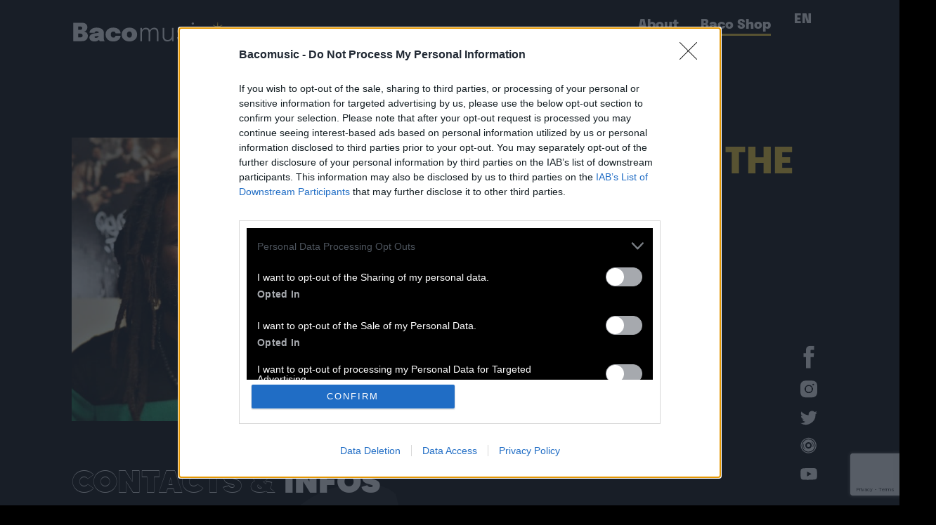

--- FILE ---
content_type: text/html; charset=UTF-8
request_url: https://bacomusic.fr/en/artistes/chezidek/
body_size: 28676
content:
<!DOCTYPE html>
<html lang="en-GB">

<head>
    <title>Baco Music  &#8211;  Chezidek &#038; The Ligerians</title>
    <meta charset="UTF-8">
    <meta name="viewport" content="width=device-width, initial-scale=1, shrink-to-fit=no" />
    <!-- Quantcast Choice. Consent Manager Tag v2.0 (for TCF 2.0) -->
    <!-- <script type="text/javascript" async=true>
        (function() {
            var host = window.location.hostname;
            var element = document.createElement('script');
            var firstScript = document.getElementsByTagName('script')[0];
            var url = 'https://cmp.quantcast.com'
                .concat('/choice/', 'bzmtx7SNj9hBX', '/', host, '/choice.js?tag_version=V2');
            var uspTries = 0;
            var uspTriesLimit = 3;
            element.async = true;
            element.type = 'text/javascript';
            element.src = url;

            firstScript.parentNode.insertBefore(element, firstScript);

            function makeStub() {
                var TCF_LOCATOR_NAME = '__tcfapiLocator';
                var queue = [];
                var win = window;
                var cmpFrame;

                function addFrame() {
                    var doc = win.document;
                    var otherCMP = !!(win.frames[TCF_LOCATOR_NAME]);

                    if (!otherCMP) {
                        if (doc.body) {
                            var iframe = doc.createElement('iframe');

                            iframe.style.cssText = 'display:none';
                            iframe.name = TCF_LOCATOR_NAME;
                            doc.body.appendChild(iframe);
                        } else {
                            setTimeout(addFrame, 5);
                        }
                    }
                    return !otherCMP;
                }

                function tcfAPIHandler() {
                    var gdprApplies;
                    var args = arguments;

                    if (!args.length) {
                        return queue;
                    } else if (args[0] === 'setGdprApplies') {
                        if (
                            args.length > 3 &&
                            args[2] === 2 &&
                            typeof args[3] === 'boolean'
                        ) {
                            gdprApplies = args[3];
                            if (typeof args[2] === 'function') {
                                args[2]('set', true);
                            }
                        }
                    } else if (args[0] === 'ping') {
                        var retr = {
                            gdprApplies: gdprApplies,
                            cmpLoaded: false,
                            cmpStatus: 'stub'
                        };

                        if (typeof args[2] === 'function') {
                            args[2](retr);
                        }
                    } else {
                        if (args[0] === 'init' && typeof args[3] === 'object') {
                            args[3] = Object.assign(args[3], {
                                tag_version: 'V2'
                            });
                        }
                        queue.push(args);
                    }
                }

                function postMessageEventHandler(event) {
                    var msgIsString = typeof event.data === 'string';
                    var json = {};

                    try {
                        if (msgIsString) {
                            json = JSON.parse(event.data);
                        } else {
                            json = event.data;
                        }
                    } catch (ignore) {}

                    var payload = json.__tcfapiCall;

                    if (payload) {
                        window.__tcfapi(
                            payload.command,
                            payload.version,
                            function(retValue, success) {
                                var returnMsg = {
                                    __tcfapiReturn: {
                                        returnValue: retValue,
                                        success: success,
                                        callId: payload.callId
                                    }
                                };
                                if (msgIsString) {
                                    returnMsg = JSON.stringify(returnMsg);
                                }
                                if (event && event.source && event.source.postMessage) {
                                    event.source.postMessage(returnMsg, '*');
                                }
                            },
                            payload.parameter
                        );
                    }
                }

                while (win) {
                    try {
                        if (win.frames[TCF_LOCATOR_NAME]) {
                            cmpFrame = win;
                            break;
                        }
                    } catch (ignore) {}

                    if (win === window.top) {
                        break;
                    }
                    win = win.parent;
                }
                if (!cmpFrame) {
                    addFrame();
                    win.__tcfapi = tcfAPIHandler;
                    win.addEventListener('message', postMessageEventHandler, false);
                }
            };

            makeStub();

            var uspStubFunction = function() {
                var arg = arguments;
                if (typeof window.__uspapi !== uspStubFunction) {
                    setTimeout(function() {
                        if (typeof window.__uspapi !== 'undefined') {
                            window.__uspapi.apply(window.__uspapi, arg);
                        }
                    }, 500);
                }
            };

            var checkIfUspIsReady = function() {
                uspTries++;
                if (window.__uspapi === uspStubFunction && uspTries < uspTriesLimit) {
                    console.warn('USP is not accessible');
                } else {
                    clearInterval(uspInterval);
                }
            };

            if (typeof window.__uspapi === 'undefined') {
                window.__uspapi = uspStubFunction;
                var uspInterval = setInterval(checkIfUspIsReady, 6000);
            }
        })();
    </script> -->
    <!-- End Quantcast Choice. Consent Manager Tag v2.0 (for TCF 2.0) -->
	<!-- InMobi Choice. Consent Manager Tag v3.0 (for TCF 2.2) -->
    <script type="text/javascript" async="true">
        (function() {
            var host = window.location.hostname;
            var element = document.createElement('script');
            var firstScript = document.getElementsByTagName('script')[0];
            var url = 'https://cmp.inmobi.com'
                .concat('/choice/', 'bzmtx7SNj9hBX', '/', host, '/choice.js?tag_version=V3');
            var uspTries = 0;
            var uspTriesLimit = 3;
            element.async = true;
            element.type = 'text/javascript';
            element.src = url;

            firstScript.parentNode.insertBefore(element, firstScript);

            function makeStub() {
                var TCF_LOCATOR_NAME = '__tcfapiLocator';
                var queue = [];
                var win = window;
                var cmpFrame;

                function addFrame() {
                    var doc = win.document;
                    var otherCMP = !!(win.frames[TCF_LOCATOR_NAME]);

                    if (!otherCMP) {
                        if (doc.body) {
                            var iframe = doc.createElement('iframe');

                            iframe.style.cssText = 'display:none';
                            iframe.name = TCF_LOCATOR_NAME;
                            doc.body.appendChild(iframe);
                        } else {
                            setTimeout(addFrame, 5);
                        }
                    }
                    return !otherCMP;
                }

                function tcfAPIHandler() {
                    var gdprApplies;
                    var args = arguments;

                    if (!args.length) {
                        return queue;
                    } else if (args[0] === 'setGdprApplies') {
                        if (
                            args.length > 3 &&
                            args[2] === 2 &&
                            typeof args[3] === 'boolean'
                        ) {
                            gdprApplies = args[3];
                            if (typeof args[2] === 'function') {
                                args[2]('set', true);
                            }
                        }
                    } else if (args[0] === 'ping') {
                        var retr = {
                            gdprApplies: gdprApplies,
                            cmpLoaded: false,
                            cmpStatus: 'stub'
                        };

                        if (typeof args[2] === 'function') {
                            args[2](retr);
                        }
                    } else {
                        if (args[0] === 'init' && typeof args[3] === 'object') {
                            args[3] = Object.assign(args[3], {
                                tag_version: 'V3'
                            });
                        }
                        queue.push(args);
                    }
                }

                function postMessageEventHandler(event) {
                    var msgIsString = typeof event.data === 'string';
                    var json = {};

                    try {
                        if (msgIsString) {
                            json = JSON.parse(event.data);
                        } else {
                            json = event.data;
                        }
                    } catch (ignore) {}

                    var payload = json.__tcfapiCall;

                    if (payload) {
                        window.__tcfapi(
                            payload.command,
                            payload.version,
                            function(retValue, success) {
                                var returnMsg = {
                                    __tcfapiReturn: {
                                        returnValue: retValue,
                                        success: success,
                                        callId: payload.callId
                                    }
                                };
                                if (msgIsString) {
                                    returnMsg = JSON.stringify(returnMsg);
                                }
                                if (event && event.source && event.source.postMessage) {
                                    event.source.postMessage(returnMsg, '*');
                                }
                            },
                            payload.parameter
                        );
                    }
                }

                while (win) {
                    try {
                        if (win.frames[TCF_LOCATOR_NAME]) {
                            cmpFrame = win;
                            break;
                        }
                    } catch (ignore) {}

                    if (win === window.top) {
                        break;
                    }
                    win = win.parent;
                }
                if (!cmpFrame) {
                    addFrame();
                    win.__tcfapi = tcfAPIHandler;
                    win.addEventListener('message', postMessageEventHandler, false);
                }
            };

            makeStub();

            function makeGppStub() {
                const CMP_ID = 10;
                const SUPPORTED_APIS = [
                    '2:tcfeuv2',
                    '6:uspv1',
                    '7:usnatv1',
                    '8:usca',
                    '9:usvav1',
                    '10:uscov1',
                    '11:usutv1',
                    '12:usctv1'
                ];

                window.__gpp_addFrame = function(n) {
                    if (!window.frames[n]) {
                        if (document.body) {
                            var i = document.createElement("iframe");
                            i.style.cssText = "display:none";
                            i.name = n;
                            document.body.appendChild(i);
                        } else {
                            window.setTimeout(window.__gpp_addFrame, 10, n);
                        }
                    }
                };
                window.__gpp_stub = function() {
                    var b = arguments;
                    __gpp.queue = __gpp.queue || [];
                    __gpp.events = __gpp.events || [];

                    if (!b.length || (b.length == 1 && b[0] == "queue")) {
                        return __gpp.queue;
                    }

                    if (b.length == 1 && b[0] == "events") {
                        return __gpp.events;
                    }

                    var cmd = b[0];
                    var clb = b.length > 1 ? b[1] : null;
                    var par = b.length > 2 ? b[2] : null;
                    if (cmd === "ping") {
                        clb({
                                gppVersion: "1.1", // must be “Version.Subversion”, current: “1.1”
                                cmpStatus: "stub", // possible values: stub, loading, loaded, error
                                cmpDisplayStatus: "hidden", // possible values: hidden, visible, disabled
                                signalStatus: "not ready", // possible values: not ready, ready
                                supportedAPIs: SUPPORTED_APIS, // list of supported APIs
                                cmpId: CMP_ID, // IAB assigned CMP ID, may be 0 during stub/loading
                                sectionList: [],
                                applicableSections: [-1],
                                gppString: "",
                                parsedSections: {},
                            },
                            true
                        );
                    } else if (cmd === "addEventListener") {
                        if (!("lastId" in __gpp)) {
                            __gpp.lastId = 0;
                        }
                        __gpp.lastId++;
                        var lnr = __gpp.lastId;
                        __gpp.events.push({
                            id: lnr,
                            callback: clb,
                            parameter: par,
                        });
                        clb({
                                eventName: "listenerRegistered",
                                listenerId: lnr, // Registered ID of the listener
                                data: true, // positive signal
                                pingData: {
                                    gppVersion: "1.1", // must be “Version.Subversion”, current: “1.1”
                                    cmpStatus: "stub", // possible values: stub, loading, loaded, error
                                    cmpDisplayStatus: "hidden", // possible values: hidden, visible, disabled
                                    signalStatus: "not ready", // possible values: not ready, ready
                                    supportedAPIs: SUPPORTED_APIS, // list of supported APIs
                                    cmpId: CMP_ID, // list of supported APIs
                                    sectionList: [],
                                    applicableSections: [-1],
                                    gppString: "",
                                    parsedSections: {},
                                },
                            },
                            true
                        );
                    } else if (cmd === "removeEventListener") {
                        var success = false;
                        for (var i = 0; i < __gpp.events.length; i++) {
                            if (__gpp.events[i].id == par) {
                                __gpp.events.splice(i, 1);
                                success = true;
                                break;
                            }
                        }
                        clb({
                                eventName: "listenerRemoved",
                                listenerId: par, // Registered ID of the listener
                                data: success, // status info
                                pingData: {
                                    gppVersion: "1.1", // must be “Version.Subversion”, current: “1.1”
                                    cmpStatus: "stub", // possible values: stub, loading, loaded, error
                                    cmpDisplayStatus: "hidden", // possible values: hidden, visible, disabled
                                    signalStatus: "not ready", // possible values: not ready, ready
                                    supportedAPIs: SUPPORTED_APIS, // list of supported APIs
                                    cmpId: CMP_ID, // CMP ID
                                    sectionList: [],
                                    applicableSections: [-1],
                                    gppString: "",
                                    parsedSections: {},
                                },
                            },
                            true
                        );
                    } else if (cmd === "hasSection") {
                        clb(false, true);
                    } else if (cmd === "getSection" || cmd === "getField") {
                        clb(null, true);
                    }
                    //queue all other commands
                    else {
                        __gpp.queue.push([].slice.apply(b));
                    }
                };
                window.__gpp_msghandler = function(event) {
                    var msgIsString = typeof event.data === "string";
                    try {
                        var json = msgIsString ? JSON.parse(event.data) : event.data;
                    } catch (e) {
                        var json = null;
                    }
                    if (typeof json === "object" && json !== null && "__gppCall" in json) {
                        var i = json.__gppCall;
                        window.__gpp(
                            i.command,
                            function(retValue, success) {
                                var returnMsg = {
                                    __gppReturn: {
                                        returnValue: retValue,
                                        success: success,
                                        callId: i.callId,
                                    },
                                };
                                event.source.postMessage(msgIsString ? JSON.stringify(returnMsg) : returnMsg, "*");
                            },
                            "parameter" in i ? i.parameter : null,
                            "version" in i ? i.version : "1.1"
                        );
                    }
                };
                if (!("__gpp" in window) || typeof window.__gpp !== "function") {
                    window.__gpp = window.__gpp_stub;
                    window.addEventListener("message", window.__gpp_msghandler, false);
                    window.__gpp_addFrame("__gppLocator");
                }
            };

            makeGppStub();

            var uspStubFunction = function() {
                var arg = arguments;
                if (typeof window.__uspapi !== uspStubFunction) {
                    setTimeout(function() {
                        if (typeof window.__uspapi !== 'undefined') {
                            window.__uspapi.apply(window.__uspapi, arg);
                        }
                    }, 500);
                }
            };

            var checkIfUspIsReady = function() {
                uspTries++;
                if (window.__uspapi === uspStubFunction && uspTries < uspTriesLimit) {
                    console.warn('USP is not accessible');
                } else {
                    clearInterval(uspInterval);
                }
            };

            if (typeof window.__uspapi === 'undefined') {
                window.__uspapi = uspStubFunction;
                var uspInterval = setInterval(checkIfUspIsReady, 6000);
            }
        })();
    </script>
    <!-- End InMobi Choice. Consent Manager Tag v3.0 (for TCF 2.2) -->
    <meta name='robots' content='max-image-preview:large' />
<link rel='dns-prefetch' href='//www.youtube.com' />
<link rel='dns-prefetch' href='//cdnjs.cloudflare.com' />
<link rel='dns-prefetch' href='//ajax.googleapis.com' />
<link rel="alternate" title="oEmbed (JSON)" type="application/json+oembed" href="https://bacomusic.fr/en/wp-json/oembed/1.0/embed?url=https%3A%2F%2Fbacomusic.fr%2Fen%2Fartistes%2Fchezidek%2F" />
<link rel="alternate" title="oEmbed (XML)" type="text/xml+oembed" href="https://bacomusic.fr/en/wp-json/oembed/1.0/embed?url=https%3A%2F%2Fbacomusic.fr%2Fen%2Fartistes%2Fchezidek%2F&#038;format=xml" />
<style id='wp-img-auto-sizes-contain-inline-css' type='text/css'>
img:is([sizes=auto i],[sizes^="auto," i]){contain-intrinsic-size:3000px 1500px}
/*# sourceURL=wp-img-auto-sizes-contain-inline-css */
</style>
<link rel='stylesheet' id='stylearticle-css' href='https://bacomusic.fr/wp-content/plugins/Baco-All-Articles/style.css?ver=6.9' type='text/css' media='all' />
<link rel='stylesheet' id='styleteam-css' href='https://bacomusic.fr/wp-content/plugins/Baco-Articles/style.css?ver=6.9' type='text/css' media='all' />
<link rel='stylesheet' id='stylehome-css' href='https://bacomusic.fr/wp-content/plugins/Baco-Artistes/style.css?ver=6.9' type='text/css' media='all' />
<link rel='stylesheet' id='stylefooter-css' href='https://bacomusic.fr/wp-content/plugins/Baco-footer/style.css?ver=6.9' type='text/css' media='all' />
<link rel='stylesheet' id='styledistributions-css' href='https://bacomusic.fr/wp-content/plugins/artistesDistribution/style.css?ver=6.9' type='text/css' media='all' />
<style id='wp-emoji-styles-inline-css' type='text/css'>

	img.wp-smiley, img.emoji {
		display: inline !important;
		border: none !important;
		box-shadow: none !important;
		height: 1em !important;
		width: 1em !important;
		margin: 0 0.07em !important;
		vertical-align: -0.1em !important;
		background: none !important;
		padding: 0 !important;
	}
/*# sourceURL=wp-emoji-styles-inline-css */
</style>
<link rel='stylesheet' id='wp-block-library-css' href='https://bacomusic.fr/wp-includes/css/dist/block-library/style.min.css?ver=6.9' type='text/css' media='all' />
<style id='classic-theme-styles-inline-css' type='text/css'>
/*! This file is auto-generated */
.wp-block-button__link{color:#fff;background-color:#32373c;border-radius:9999px;box-shadow:none;text-decoration:none;padding:calc(.667em + 2px) calc(1.333em + 2px);font-size:1.125em}.wp-block-file__button{background:#32373c;color:#fff;text-decoration:none}
/*# sourceURL=/wp-includes/css/classic-themes.min.css */
</style>
<style id='global-styles-inline-css' type='text/css'>
:root{--wp--preset--aspect-ratio--square: 1;--wp--preset--aspect-ratio--4-3: 4/3;--wp--preset--aspect-ratio--3-4: 3/4;--wp--preset--aspect-ratio--3-2: 3/2;--wp--preset--aspect-ratio--2-3: 2/3;--wp--preset--aspect-ratio--16-9: 16/9;--wp--preset--aspect-ratio--9-16: 9/16;--wp--preset--color--black: #000000;--wp--preset--color--cyan-bluish-gray: #abb8c3;--wp--preset--color--white: #ffffff;--wp--preset--color--pale-pink: #f78da7;--wp--preset--color--vivid-red: #cf2e2e;--wp--preset--color--luminous-vivid-orange: #ff6900;--wp--preset--color--luminous-vivid-amber: #fcb900;--wp--preset--color--light-green-cyan: #7bdcb5;--wp--preset--color--vivid-green-cyan: #00d084;--wp--preset--color--pale-cyan-blue: #8ed1fc;--wp--preset--color--vivid-cyan-blue: #0693e3;--wp--preset--color--vivid-purple: #9b51e0;--wp--preset--gradient--vivid-cyan-blue-to-vivid-purple: linear-gradient(135deg,rgb(6,147,227) 0%,rgb(155,81,224) 100%);--wp--preset--gradient--light-green-cyan-to-vivid-green-cyan: linear-gradient(135deg,rgb(122,220,180) 0%,rgb(0,208,130) 100%);--wp--preset--gradient--luminous-vivid-amber-to-luminous-vivid-orange: linear-gradient(135deg,rgb(252,185,0) 0%,rgb(255,105,0) 100%);--wp--preset--gradient--luminous-vivid-orange-to-vivid-red: linear-gradient(135deg,rgb(255,105,0) 0%,rgb(207,46,46) 100%);--wp--preset--gradient--very-light-gray-to-cyan-bluish-gray: linear-gradient(135deg,rgb(238,238,238) 0%,rgb(169,184,195) 100%);--wp--preset--gradient--cool-to-warm-spectrum: linear-gradient(135deg,rgb(74,234,220) 0%,rgb(151,120,209) 20%,rgb(207,42,186) 40%,rgb(238,44,130) 60%,rgb(251,105,98) 80%,rgb(254,248,76) 100%);--wp--preset--gradient--blush-light-purple: linear-gradient(135deg,rgb(255,206,236) 0%,rgb(152,150,240) 100%);--wp--preset--gradient--blush-bordeaux: linear-gradient(135deg,rgb(254,205,165) 0%,rgb(254,45,45) 50%,rgb(107,0,62) 100%);--wp--preset--gradient--luminous-dusk: linear-gradient(135deg,rgb(255,203,112) 0%,rgb(199,81,192) 50%,rgb(65,88,208) 100%);--wp--preset--gradient--pale-ocean: linear-gradient(135deg,rgb(255,245,203) 0%,rgb(182,227,212) 50%,rgb(51,167,181) 100%);--wp--preset--gradient--electric-grass: linear-gradient(135deg,rgb(202,248,128) 0%,rgb(113,206,126) 100%);--wp--preset--gradient--midnight: linear-gradient(135deg,rgb(2,3,129) 0%,rgb(40,116,252) 100%);--wp--preset--font-size--small: 13px;--wp--preset--font-size--medium: 20px;--wp--preset--font-size--large: 36px;--wp--preset--font-size--x-large: 42px;--wp--preset--spacing--20: 0.44rem;--wp--preset--spacing--30: 0.67rem;--wp--preset--spacing--40: 1rem;--wp--preset--spacing--50: 1.5rem;--wp--preset--spacing--60: 2.25rem;--wp--preset--spacing--70: 3.38rem;--wp--preset--spacing--80: 5.06rem;--wp--preset--shadow--natural: 6px 6px 9px rgba(0, 0, 0, 0.2);--wp--preset--shadow--deep: 12px 12px 50px rgba(0, 0, 0, 0.4);--wp--preset--shadow--sharp: 6px 6px 0px rgba(0, 0, 0, 0.2);--wp--preset--shadow--outlined: 6px 6px 0px -3px rgb(255, 255, 255), 6px 6px rgb(0, 0, 0);--wp--preset--shadow--crisp: 6px 6px 0px rgb(0, 0, 0);}:where(.is-layout-flex){gap: 0.5em;}:where(.is-layout-grid){gap: 0.5em;}body .is-layout-flex{display: flex;}.is-layout-flex{flex-wrap: wrap;align-items: center;}.is-layout-flex > :is(*, div){margin: 0;}body .is-layout-grid{display: grid;}.is-layout-grid > :is(*, div){margin: 0;}:where(.wp-block-columns.is-layout-flex){gap: 2em;}:where(.wp-block-columns.is-layout-grid){gap: 2em;}:where(.wp-block-post-template.is-layout-flex){gap: 1.25em;}:where(.wp-block-post-template.is-layout-grid){gap: 1.25em;}.has-black-color{color: var(--wp--preset--color--black) !important;}.has-cyan-bluish-gray-color{color: var(--wp--preset--color--cyan-bluish-gray) !important;}.has-white-color{color: var(--wp--preset--color--white) !important;}.has-pale-pink-color{color: var(--wp--preset--color--pale-pink) !important;}.has-vivid-red-color{color: var(--wp--preset--color--vivid-red) !important;}.has-luminous-vivid-orange-color{color: var(--wp--preset--color--luminous-vivid-orange) !important;}.has-luminous-vivid-amber-color{color: var(--wp--preset--color--luminous-vivid-amber) !important;}.has-light-green-cyan-color{color: var(--wp--preset--color--light-green-cyan) !important;}.has-vivid-green-cyan-color{color: var(--wp--preset--color--vivid-green-cyan) !important;}.has-pale-cyan-blue-color{color: var(--wp--preset--color--pale-cyan-blue) !important;}.has-vivid-cyan-blue-color{color: var(--wp--preset--color--vivid-cyan-blue) !important;}.has-vivid-purple-color{color: var(--wp--preset--color--vivid-purple) !important;}.has-black-background-color{background-color: var(--wp--preset--color--black) !important;}.has-cyan-bluish-gray-background-color{background-color: var(--wp--preset--color--cyan-bluish-gray) !important;}.has-white-background-color{background-color: var(--wp--preset--color--white) !important;}.has-pale-pink-background-color{background-color: var(--wp--preset--color--pale-pink) !important;}.has-vivid-red-background-color{background-color: var(--wp--preset--color--vivid-red) !important;}.has-luminous-vivid-orange-background-color{background-color: var(--wp--preset--color--luminous-vivid-orange) !important;}.has-luminous-vivid-amber-background-color{background-color: var(--wp--preset--color--luminous-vivid-amber) !important;}.has-light-green-cyan-background-color{background-color: var(--wp--preset--color--light-green-cyan) !important;}.has-vivid-green-cyan-background-color{background-color: var(--wp--preset--color--vivid-green-cyan) !important;}.has-pale-cyan-blue-background-color{background-color: var(--wp--preset--color--pale-cyan-blue) !important;}.has-vivid-cyan-blue-background-color{background-color: var(--wp--preset--color--vivid-cyan-blue) !important;}.has-vivid-purple-background-color{background-color: var(--wp--preset--color--vivid-purple) !important;}.has-black-border-color{border-color: var(--wp--preset--color--black) !important;}.has-cyan-bluish-gray-border-color{border-color: var(--wp--preset--color--cyan-bluish-gray) !important;}.has-white-border-color{border-color: var(--wp--preset--color--white) !important;}.has-pale-pink-border-color{border-color: var(--wp--preset--color--pale-pink) !important;}.has-vivid-red-border-color{border-color: var(--wp--preset--color--vivid-red) !important;}.has-luminous-vivid-orange-border-color{border-color: var(--wp--preset--color--luminous-vivid-orange) !important;}.has-luminous-vivid-amber-border-color{border-color: var(--wp--preset--color--luminous-vivid-amber) !important;}.has-light-green-cyan-border-color{border-color: var(--wp--preset--color--light-green-cyan) !important;}.has-vivid-green-cyan-border-color{border-color: var(--wp--preset--color--vivid-green-cyan) !important;}.has-pale-cyan-blue-border-color{border-color: var(--wp--preset--color--pale-cyan-blue) !important;}.has-vivid-cyan-blue-border-color{border-color: var(--wp--preset--color--vivid-cyan-blue) !important;}.has-vivid-purple-border-color{border-color: var(--wp--preset--color--vivid-purple) !important;}.has-vivid-cyan-blue-to-vivid-purple-gradient-background{background: var(--wp--preset--gradient--vivid-cyan-blue-to-vivid-purple) !important;}.has-light-green-cyan-to-vivid-green-cyan-gradient-background{background: var(--wp--preset--gradient--light-green-cyan-to-vivid-green-cyan) !important;}.has-luminous-vivid-amber-to-luminous-vivid-orange-gradient-background{background: var(--wp--preset--gradient--luminous-vivid-amber-to-luminous-vivid-orange) !important;}.has-luminous-vivid-orange-to-vivid-red-gradient-background{background: var(--wp--preset--gradient--luminous-vivid-orange-to-vivid-red) !important;}.has-very-light-gray-to-cyan-bluish-gray-gradient-background{background: var(--wp--preset--gradient--very-light-gray-to-cyan-bluish-gray) !important;}.has-cool-to-warm-spectrum-gradient-background{background: var(--wp--preset--gradient--cool-to-warm-spectrum) !important;}.has-blush-light-purple-gradient-background{background: var(--wp--preset--gradient--blush-light-purple) !important;}.has-blush-bordeaux-gradient-background{background: var(--wp--preset--gradient--blush-bordeaux) !important;}.has-luminous-dusk-gradient-background{background: var(--wp--preset--gradient--luminous-dusk) !important;}.has-pale-ocean-gradient-background{background: var(--wp--preset--gradient--pale-ocean) !important;}.has-electric-grass-gradient-background{background: var(--wp--preset--gradient--electric-grass) !important;}.has-midnight-gradient-background{background: var(--wp--preset--gradient--midnight) !important;}.has-small-font-size{font-size: var(--wp--preset--font-size--small) !important;}.has-medium-font-size{font-size: var(--wp--preset--font-size--medium) !important;}.has-large-font-size{font-size: var(--wp--preset--font-size--large) !important;}.has-x-large-font-size{font-size: var(--wp--preset--font-size--x-large) !important;}
:where(.wp-block-post-template.is-layout-flex){gap: 1.25em;}:where(.wp-block-post-template.is-layout-grid){gap: 1.25em;}
:where(.wp-block-term-template.is-layout-flex){gap: 1.25em;}:where(.wp-block-term-template.is-layout-grid){gap: 1.25em;}
:where(.wp-block-columns.is-layout-flex){gap: 2em;}:where(.wp-block-columns.is-layout-grid){gap: 2em;}
:root :where(.wp-block-pullquote){font-size: 1.5em;line-height: 1.6;}
/*# sourceURL=global-styles-inline-css */
</style>
<link rel='stylesheet' id='wpa-css-css' href='https://bacomusic.fr/wp-content/plugins/honeypot/includes/css/wpa.css?ver=2.3.04' type='text/css' media='all' />
<link rel='stylesheet' id='qc-choice-css' href='https://bacomusic.fr/wp-content/plugins/quantcast-choice/public/css/style.min.css?ver=2.0.8' type='text/css' media='all' />
<link rel='stylesheet' id='trp-language-switcher-style-css' href='https://bacomusic.fr/wp-content/plugins/translatepress-multilingual/assets/css/trp-language-switcher.css?ver=2.8.7' type='text/css' media='all' />
<link rel='stylesheet' id='swipercss-css' href='https://cdnjs.cloudflare.com/ajax/libs/Swiper/6.0.3/swiper-bundle.css?ver=6.9' type='text/css' media='all' />
<link rel='stylesheet' id='style-css' href='https://bacomusic.fr/wp-content/themes/bacomusic/style.css?ver=1.1' type='text/css' media='all' />
<link rel='stylesheet' id='responsive-css' href='https://bacomusic.fr/wp-content/themes/bacomusic/assets/css/responsive.css?ver=1.1' type='text/css' media='all' />
<link rel='stylesheet' id='includes-css' href='https://bacomusic.fr/wp-content/themes/bacomusic/assets/css/includes.css?ver=1.1' type='text/css' media='all' />
<link rel='stylesheet' id='home-css' href='https://bacomusic.fr/wp-content/themes/bacomusic/assets/css/home.css?ver=1.1' type='text/css' media='all' />
<link rel='stylesheet' id='single-artiste-css' href='https://bacomusic.fr/wp-content/themes/bacomusic/assets/css/single-artiste.css?ver=1.1' type='text/css' media='all' />
<link rel='stylesheet' id='archive-artiste-css' href='https://bacomusic.fr/wp-content/themes/bacomusic/assets/css/archive-artiste.css?ver=1.1' type='text/css' media='all' />
<link rel='stylesheet' id='propos-css' href='https://bacomusic.fr/wp-content/themes/bacomusic/assets/css/a-propos.css?ver=1.1' type='text/css' media='all' />
<link rel='stylesheet' id='distribution-css' href='https://bacomusic.fr/wp-content/themes/bacomusic/assets/css/distribution.css?ver=1.1' type='text/css' media='all' />
<link rel='stylesheet' id='bootstrap-css' href='https://bacomusic.fr/wp-content/themes/bacomusic/css/bootstrap.min.css?ver=6.9' type='text/css' media='all' />
<link rel='stylesheet' id='elementor-frontend-css' href='https://bacomusic.fr/wp-content/plugins/elementor/assets/css/frontend.min.css?ver=3.34.0-dev2' type='text/css' media='all' />
<link rel='stylesheet' id='eael-general-css' href='https://bacomusic.fr/wp-content/plugins/essential-addons-for-elementor-lite/assets/front-end/css/view/general.min.css?ver=6.5.6' type='text/css' media='all' />
<script type="text/javascript" src="https://www.youtube.com/iframe_api?ver=6.9" id="youtube-api-js"></script>
<script type="text/javascript" id="qc-choice-js-extra">
/* <![CDATA[ */
var choice_cmp_config = {"utid":"bzmtx7SNj9hBX","ccpa":"","datalayer":"true"};
//# sourceURL=qc-choice-js-extra
/* ]]> */
</script>
<script type="text/javascript" async="async" src="https://bacomusic.fr/wp-content/plugins/quantcast-choice/public/js/script.min.js?ver=2.0.8" id="qc-choice-js"></script>
<link rel="https://api.w.org/" href="https://bacomusic.fr/en/wp-json/" /><link rel="alternate" title="JSON" type="application/json" href="https://bacomusic.fr/en/wp-json/wp/v2/artistes/1778" /><link rel="EditURI" type="application/rsd+xml" title="RSD" href="https://bacomusic.fr/xmlrpc.php?rsd" />
<meta name="generator" content="WordPress 6.9" />
<link rel="canonical" href="https://bacomusic.fr/en/artistes/chezidek/" />
<link rel='shortlink' href='https://bacomusic.fr/en/?p=1778' />
<!-- HFCM by 99 Robots - Snippet # 1: GA4 -->
<!-- Google tag (gtag.js) -->
<script async src="https://www.googletagmanager.com/gtag/js?id=G-ZC6H916JP9"></script>
<script>
  window.dataLayer = window.dataLayer || [];
  function gtag(){dataLayer.push(arguments);}
  gtag('js', new Date());

  gtag('config', 'G-ZC6H916JP9');
</script>
<!-- /end HFCM by 99 Robots -->
<link rel="alternate" hreflang="fr-FR" href="https://bacomusic.fr/artistes/chezidek/"/>
<link rel="alternate" hreflang="en-GB" href="https://bacomusic.fr/en/artistes/chezidek/"/>
<link rel="alternate" hreflang="fr" href="https://bacomusic.fr/artistes/chezidek/"/>
<link rel="alternate" hreflang="en" href="https://bacomusic.fr/en/artistes/chezidek/"/>
<meta name="generator" content="Elementor 3.34.0-dev2; features: e_font_icon_svg, additional_custom_breakpoints; settings: css_print_method-external, google_font-enabled, font_display-auto">
<script>
var reCaptchaSiteKey = '6LeCm_UlAAAAAA9FM3iDgmuvDpPxGFhFjFubS4k1';
var scriptTag = document.createElement('script');
scriptTag.src = 'https://www.google.com/recaptcha/api.js?render=' + reCaptchaSiteKey;
document.head.appendChild(scriptTag);

function executeReCaptcha() {
  grecaptcha.ready(function() {
    grecaptcha.execute(reCaptchaSiteKey, {action: 'submit'}).then(function(token) {
      submitFormWithToken(token);
    });
  });
}

function submitFormWithToken(token) {
  // Envoyez le jeton avec votre formulaire Sarbacane
}

setTimeout(executeReCaptcha, 1000);
</script>
			<style>
				.e-con.e-parent:nth-of-type(n+4):not(.e-lazyloaded):not(.e-no-lazyload),
				.e-con.e-parent:nth-of-type(n+4):not(.e-lazyloaded):not(.e-no-lazyload) * {
					background-image: none !important;
				}
				@media screen and (max-height: 1024px) {
					.e-con.e-parent:nth-of-type(n+3):not(.e-lazyloaded):not(.e-no-lazyload),
					.e-con.e-parent:nth-of-type(n+3):not(.e-lazyloaded):not(.e-no-lazyload) * {
						background-image: none !important;
					}
				}
				@media screen and (max-height: 640px) {
					.e-con.e-parent:nth-of-type(n+2):not(.e-lazyloaded):not(.e-no-lazyload),
					.e-con.e-parent:nth-of-type(n+2):not(.e-lazyloaded):not(.e-no-lazyload) * {
						background-image: none !important;
					}
				}
			</style>
			<noscript><style>.lazyload[data-src]{display:none !important;}</style></noscript><style>.lazyload{background-image:none !important;}.lazyload:before{background-image:none !important;}</style><link rel="icon" href="https://bacomusic.fr/wp-content/uploads/2026/01/cropped-icone-jaune-32x32.png" sizes="32x32" />
<link rel="icon" href="https://bacomusic.fr/wp-content/uploads/2026/01/cropped-icone-jaune-192x192.png" sizes="192x192" />
<link rel="apple-touch-icon" href="https://bacomusic.fr/wp-content/uploads/2026/01/cropped-icone-jaune-180x180.png" />
<meta name="msapplication-TileImage" content="https://bacomusic.fr/wp-content/uploads/2026/01/cropped-icone-jaune-270x270.png" />
		<style type="text/css" id="wp-custom-css">
			.qc-cmp2-close-icon,.qc-cmp2-persistent-link{background-color:#ffd22f !important;}		</style>
		</head>

<body class="wp-singular artistes-template-default single single-artistes postid-1778 wp-theme-bacomusic translatepress-en_GB elementor-beta elementor-default elementor-kit-50">
        <div id="mySidenav" class="sidenav" style="width:0%;">
        <a style="padding: 40px 8px 15px 32px;" href="javascript:void(0)" class="closebtn" onclick="closeNav()"><img src="[data-uri]" alt="burger" data-src="/wp-content/themes/bacomusic/assets/burger.svg" decoding="async" class="lazyload"><noscript><img src="/wp-content/themes/bacomusic/assets/burger.svg" alt="burger" data-eio="l"></noscript></a>
        <div style="margin-left: 15%;">
            <a class="sidenav-title" href="https://bacomusic.fr/en/a-propos/">ABOUT US</a>
            <a class="sidenav-title" href="https://bacomusic.fr/en/artistes/">ARTISTS</a>
            <a class="sidenav-title" href="https://bacomusic.fr/en/actus/">NEWS</a>
            <a class="sidenav-title" href="https://bacomusic.fr/en/contact/">CONTACT</a>
            <div class="rs-sidenav">
                <a href="https://www.facebook.com/BacoRecords/"><img src="[data-uri]" alt="logo facebook" data-src="/wp-content/themes/bacomusic/assets/logo-fb.svg" decoding="async" class="lazyload"><noscript><img src="/wp-content/themes/bacomusic/assets/logo-fb.svg" alt="logo facebook" data-eio="l"></noscript></a>
                <a href="https://www.instagram.com/bacomusic_/"><img src="[data-uri]" alt="logo instagram" data-src="/wp-content/themes/bacomusic/assets/logo-insta.svg" decoding="async" class="lazyload"><noscript><img src="/wp-content/themes/bacomusic/assets/logo-insta.svg" alt="logo instagram" data-eio="l"></noscript></a>
                <!-- <a href="https://twitter.com/baco_music"><img src="[data-uri]" alt="logo twitter" data-src="/wp-content/themes/bacomusic/assets/logo-twitter.svg" decoding="async" class="lazyload"><noscript><img src="/wp-content/themes/bacomusic/assets/logo-twitter.svg" alt="logo twitter" data-eio="l"></noscript></a> -->
                <a target="_blank" href="https://www.twitch.tv/bacostation"><svg xmlns="http://www.w3.org/2000/svg" xmlns:xlink="http://www.w3.org/1999/xlink" aria-hidden="true" role="img" width="30" height="30" preserveaspectratio="xMidYMid meet" viewbox="0 0 512 512">
                        <path d="M80 32l-32 80v304h96v64h64l64-64h80l112-112V32zm336 256l-64 64h-96l-64 64v-64h-80V80h304z" fill="white"></path>
                        <path d="M320 143h48v129h-48z" fill="white"></path>
                        <path d="M208 143h48v129h-48z" fill="white"></path>
                    </svg></a>
                <a href="https://www.linkedin.com/company/baco-records"><img src="[data-uri]" alt="logo linkedin" data-src="/wp-content/themes/bacomusic/assets/logo-linkedin.svg" decoding="async" class="lazyload"><noscript><img src="/wp-content/themes/bacomusic/assets/logo-linkedin.svg" alt="logo linkedin" data-eio="l"></noscript></a>
                <a href="https://www.youtube.com/user/BacoRecords/"><img src="[data-uri]" alt="logo youtube" data-src="/wp-content/themes/bacomusic/assets/logo-ytb.svg" decoding="async" class="lazyload"><noscript><img src="/wp-content/themes/bacomusic/assets/logo-ytb.svg" alt="logo youtube" data-eio="l"></noscript></a>
            </div>
            <a style="color:#fff;border-bottom:solid;border-color:#ffd22f;width:fit-content;margin-left:32px;margin-top:32px;padding:0;width: max-content;" target="_blank" href="https://bacoshop.fr/en/home/">Baco Shop</a>
        </div>
    </div>

    <div id="mySidenavMobile" class="sidenav sidenav-mobile" style="width:0%;">
        <div class="wrapper-sidenav">
            <a style="padding: 0 !important;" href="https://bacomusic.fr/en/"><img style="width: 100%;" src="[data-uri]" alt="logo" data-src="/wp-content/themes/bacomusic/assets/logobaco.svg" decoding="async" class="lazyload"><noscript><img style="width: 100%;" src="/wp-content/themes/bacomusic/assets/logobaco.svg" alt="logo" data-eio="l"></noscript></a>
            <div class="end-navbar-mobile">
                <span style="font-size:30px;cursor:pointer;color:#fff;" onclick="closeNavMobile()"><img src="[data-uri]" alt="burger" data-src="/wp-content/themes/bacomusic/assets/burger.svg" decoding="async" class="lazyload"><noscript><img src="/wp-content/themes/bacomusic/assets/burger.svg" alt="burger" data-eio="l"></noscript></span>
            </div>
        </div>
        <div class="menu-title-mobile">
            <a class="sidenav-title-mobile" href="https://bacomusic.fr/en/a-propos/">ABOUT US</a>
            <a class="sidenav-title-mobile" href="https://bacomusic.fr/en/artistes/">ARTISTS</a>
            <a class="sidenav-title-mobile" href="https://bacomusic.fr/en/actus/">NEWS</a>
            <a class="sidenav-title-mobile" href="https://bacomusic.fr/en/contact/">CONTACT</a>
            <div class="menu-rs-mobile">
                <a href="https://www.facebook.com/BacoRecords/"><img src="[data-uri]" alt="logo facebook" data-src="/wp-content/themes/bacomusic/assets/logo-fb.svg" decoding="async" class="lazyload"><noscript><img src="/wp-content/themes/bacomusic/assets/logo-fb.svg" alt="logo facebook" data-eio="l"></noscript></a>
                <a href="https://www.instagram.com/bacomusic_/"><img src="[data-uri]" alt="logo instagram" data-src="/wp-content/themes/bacomusic/assets/logo-insta.svg" decoding="async" class="lazyload"><noscript><img src="/wp-content/themes/bacomusic/assets/logo-insta.svg" alt="logo instagram" data-eio="l"></noscript></a>
                <!-- <a href="https://twitter.com/baco_music"><img src="[data-uri]" alt="logo twitter" data-src="/wp-content/themes/bacomusic/assets/logo-twitter.svg" decoding="async" class="lazyload"><noscript><img src="/wp-content/themes/bacomusic/assets/logo-twitter.svg" alt="logo twitter" data-eio="l"></noscript></a> -->
                <a target="_blank" href="https://www.twitch.tv/bacostation"><svg xmlns="http://www.w3.org/2000/svg" xmlns:xlink="http://www.w3.org/1999/xlink" aria-hidden="true" role="img" width="30" height="30" preserveaspectratio="xMidYMid meet" viewbox="0 0 512 512">
                        <path d="M80 32l-32 80v304h96v64h64l64-64h80l112-112V32zm336 256l-64 64h-96l-64 64v-64h-80V80h304z" fill="white"></path>
                        <path d="M320 143h48v129h-48z" fill="white"></path>
                        <path d="M208 143h48v129h-48z" fill="white"></path>
                    </svg></a>
                <a href="https://www.linkedin.com/company/baco-records"><img src="[data-uri]" alt="logo linkedin" data-src="/wp-content/themes/bacomusic/assets/logo-linkedin.svg" decoding="async" class="lazyload"><noscript><img src="/wp-content/themes/bacomusic/assets/logo-linkedin.svg" alt="logo linkedin" data-eio="l"></noscript></a>
                <a href="https://www.youtube.com/user/BacoRecords/"><img src="[data-uri]" alt="logo youtube" data-src="/wp-content/themes/bacomusic/assets/logo-ytb.svg" decoding="async" class="lazyload"><noscript><img src="/wp-content/themes/bacomusic/assets/logo-ytb.svg" alt="logo youtube" data-eio="l"></noscript></a>
            </div>
            <a style="color:#fff;border-bottom:solid;border-color:#ffd22f;width:fit-content;margin-left:32px;margin-top:32px;padding:0;width: max-content;" target="_blank" href="https://bacoshop.fr/en/home/">Baco Shop</a>
        </div>
    </div>
    <div id="header-navigation" class="wrapper-mobile header-mobile">
        <a href="https://bacomusic.fr/en/"><img style="width: 100%;" src="[data-uri]" alt="logo" data-src="/wp-content/themes/bacomusic/assets/logobaco.svg" decoding="async" class="lazyload"><noscript><img style="width: 100%;" src="/wp-content/themes/bacomusic/assets/logobaco.svg" alt="logo" data-eio="l"></noscript></a>
        <div class="end-navbar-mobile">
            <div class="trp_language_switcher_shortcode">
                <div class="trp-language-switcher trp-language-switcher-container">
                    <div class="trp-ls-shortcode-current-language" style="width: 25px;">
                        <a href="#"></a>
                    </div>
                    <div class="trp-ls-shortcode-language" style="width: 25px;display:none;">
                        <div class="trp_language_switcher_shortcode">
<div class="trp-language-switcher trp-language-switcher-container" data-no-translation>
    <div class="trp-ls-shortcode-current-language">
        <a href="#" class="trp-ls-shortcode-disabled-language trp-ls-disabled-language" title="English" onclick="event.preventDefault()">
			 EN		</a>
    </div>
    <div class="trp-ls-shortcode-language">
                <a href="#" class="trp-ls-shortcode-disabled-language trp-ls-disabled-language"  title="English" onclick="event.preventDefault()">
			 EN		</a>
                    <a href="https://bacomusic.fr/artistes/chezidek/" title="French">
             FR        </a>

        </div>
    <script type="application/javascript">
        // need to have the same with set from JS on both divs. Otherwise it can push stuff around in HTML
        var trp_ls_shortcodes = document.querySelectorAll('.trp_language_switcher_shortcode .trp-language-switcher');
        if ( trp_ls_shortcodes.length > 0) {
            // get the last language switcher added
            var trp_el = trp_ls_shortcodes[trp_ls_shortcodes.length - 1];

            var trp_shortcode_language_item = trp_el.querySelector( '.trp-ls-shortcode-language' )
            // set width
            var trp_ls_shortcode_width                                               = trp_shortcode_language_item.offsetWidth + 16;
            trp_shortcode_language_item.style.width                                  = trp_ls_shortcode_width + 'px';
            trp_el.querySelector( '.trp-ls-shortcode-current-language' ).style.width = trp_ls_shortcode_width + 'px';

            // We're putting this on display: none after we have its width.
            trp_shortcode_language_item.style.display = 'none';
        }
    </script>
</div>
</div>                    </div>
                </div>
            </div>
            <span style="font-size:30px;cursor:pointer;color:#fff;" onclick="openNavMobile()"><img src="[data-uri]" alt="burger" data-src="/wp-content/themes/bacomusic/assets/burger.svg" decoding="async" class="lazyload"><noscript><img src="/wp-content/themes/bacomusic/assets/burger.svg" alt="burger" data-eio="l"></noscript></span>
        </div>
    </div>
    <div id="main" class="container-fluid">
        <div class="wrapper header-pc">
            <a href="https://bacomusic.fr/en/"><img src="[data-uri]" alt="logo bacomusic" data-src="/wp-content/themes/bacomusic/assets/logobaco.svg" decoding="async" class="lazyload"><noscript><img src="/wp-content/themes/bacomusic/assets/logobaco.svg" alt="logo bacomusic" data-eio="l"></noscript></a>
            <div></div>
            <div class="end-navbar">
                <a style="border-bottom: solid; border-color: #ffd22f;" target="_blank" href="https://bacomusic.fr/en/a-propos/">About</a>
                <a style="border-bottom: solid; border-color: #ffd22f;" target="_blank" href="https://bacoshop.fr/en/home/">Baco Shop</a>
                <!-- echo do_shortcode('[weglot_switcher]'); -->
                <!-- echo do_shortcode('[language-switcher]'); -->
                <div class="trp_language_switcher_shortcode">
<div class="trp-language-switcher trp-language-switcher-container" data-no-translation>
    <div class="trp-ls-shortcode-current-language">
        <a href="#" class="trp-ls-shortcode-disabled-language trp-ls-disabled-language" title="English" onclick="event.preventDefault()">
			 EN		</a>
    </div>
    <div class="trp-ls-shortcode-language">
                <a href="#" class="trp-ls-shortcode-disabled-language trp-ls-disabled-language"  title="English" onclick="event.preventDefault()">
			 EN		</a>
                    <a href="https://bacomusic.fr/artistes/chezidek/" title="French">
             FR        </a>

        </div>
    <script type="application/javascript">
        // need to have the same with set from JS on both divs. Otherwise it can push stuff around in HTML
        var trp_ls_shortcodes = document.querySelectorAll('.trp_language_switcher_shortcode .trp-language-switcher');
        if ( trp_ls_shortcodes.length > 0) {
            // get the last language switcher added
            var trp_el = trp_ls_shortcodes[trp_ls_shortcodes.length - 1];

            var trp_shortcode_language_item = trp_el.querySelector( '.trp-ls-shortcode-language' )
            // set width
            var trp_ls_shortcode_width                                               = trp_shortcode_language_item.offsetWidth + 16;
            trp_shortcode_language_item.style.width                                  = trp_ls_shortcode_width + 'px';
            trp_el.querySelector( '.trp-ls-shortcode-current-language' ).style.width = trp_ls_shortcode_width + 'px';

            // We're putting this on display: none after we have its width.
            trp_shortcode_language_item.style.display = 'none';
        }
    </script>
</div>
</div>                <!-- 
                <div class='select'>
                    <p class='input notranslate'><a href="#" onclick="doGTranslate('fr|fr');return false;" title="French" class="glink nturl notranslate french">FR</a></p>
                    <input type='hidden' name='some_name_to_form' />
                    <div class='hidden'>
                        <p value='id_1'><a href="#" onclick="doGTranslate('fr|fr');return false;" title="French" class="glink nturl notranslate french">FR</a></p>
                        <p value='id_2'> <a href="#" onclick="doGTranslate('fr|en');return false;" title="English" class="glink nturl notranslate english">EN</a></p>
                    </div>
                </div>
                <div id="google_translate_element2"></div> -->
                <!-- <span style="font-size:30px;cursor:pointer;color:#fff;" onclick="openNav()"><img src="[data-uri]" alt="burger" data-src="/wp-content/themes/bacomusic/assets/burger.svg" decoding="async" class="lazyload"><noscript><img src="/wp-content/themes/bacomusic/assets/burger.svg" alt="burger" data-eio="l"></noscript></span> -->
            </div>
        </div>
<div class="single-artiste">
                <div class="row">

                <!-- Left column -->
                <div class="col-6">

                    <!-- MOBILE ===  SECTION RIGHT -->
                    <div class="mobile-artiste-info">
                        <h1><a class="title-artiste-info" href="https://bacomusic.fr/en/artistes/chezidek/">Chezidek &#038; The Ligerians</a></h1>
                        <div class="url-artiste">
                            <a target="_blank" href="https://bacorecords.fr/">Label</a>                                                                                    <span>|</span>                             <a target="_blank" href="https://bacoedition.fr/">Publishing</a>                            <span>|</span>                             <a href="https://bacomusic.fr/en/distribution/">Distribution</a>                        </div>
                    </div>
                    <!-- FIN -->
                    <div class="artiste-image">
                        <img fetchpriority="high" width="1920" height="1280" src="[data-uri]" class="attachment-post-thumbnail size-post-thumbnail wp-post-image lazyload" alt="" decoding="async"   data-src="https://bacomusic.fr/wp-content/uploads/2021/01/Chezidek.jpg" data-srcset="https://bacomusic.fr/wp-content/uploads/2021/01/Chezidek.jpg 1920w, https://bacomusic.fr/wp-content/uploads/2021/01/Chezidek-300x200.jpg 300w, https://bacomusic.fr/wp-content/uploads/2021/01/Chezidek-1024x683.jpg 1024w, https://bacomusic.fr/wp-content/uploads/2021/01/Chezidek-768x512.jpg 768w, https://bacomusic.fr/wp-content/uploads/2021/01/Chezidek-1536x1024.jpg 1536w" data-sizes="auto" data-eio-rwidth="1920" data-eio-rheight="1280" /><noscript><img fetchpriority="high" width="1920" height="1280" src="https://bacomusic.fr/wp-content/uploads/2021/01/Chezidek.jpg" class="attachment-post-thumbnail size-post-thumbnail wp-post-image" alt="" decoding="async" srcset="https://bacomusic.fr/wp-content/uploads/2021/01/Chezidek.jpg 1920w, https://bacomusic.fr/wp-content/uploads/2021/01/Chezidek-300x200.jpg 300w, https://bacomusic.fr/wp-content/uploads/2021/01/Chezidek-1024x683.jpg 1024w, https://bacomusic.fr/wp-content/uploads/2021/01/Chezidek-768x512.jpg 768w, https://bacomusic.fr/wp-content/uploads/2021/01/Chezidek-1536x1024.jpg 1536w" sizes="(max-width: 1920px) 100vw, 1920px" data-eio="l" /></noscript>                    </div>
                    <div style="margin-top: 40px;" class="mobile-artiste-info">
                        <div style=" display: flex; justify-content: center; vertical-align: middle; align-items: center; ">
                                                            <li class="list-social-networ-mobile">
                                    <a target="_blank" href="https://www.facebook.com/CHEZIDEK/">
                                        <span class="elementor-icon-list-icon">
                                            <svg xmlns="http://www.w3.org/2000/svg" width="14.802" height="32.069" viewbox="0 0 14.802 32.069">
                                                <path id="Tracé_19" data-name="Tracé 19" d="M601.29,508h6.457v-16.17h4.505l.481-5.416h-4.986v-3.083c0-1.277.256-1.78,1.492-1.78h3.495v-5.62h-4.472c-4.8,0-6.971,2.117-6.971,6.168v4.316h-3.359v5.482h3.359Z" transform="translate(-597.931 -475.928)" fill="#fff"></path>
                                            </svg> </span>
                                        <span class="elementor-icon-list-text"></span>
                                    </a>
                                </li>
                                                                                        <li class="list-social-networ-mobile">
                                    <a target="_blank" href="https://www.instagram.com/chezidektheherbalist/?hl=fr">
                                        <span class="elementor-icon-list-icon">
                                            <svg xmlns="http://www.w3.org/2000/svg" id="Composant_56_49" data-name="Composant 56 – 49" width="29.092" height="29.092" viewbox="0 0 29.092 29.092">
                                                <g id="Groupe_67" data-name="Groupe 67" transform="translate(1.575 1.574)">
                                                    <path id="Tracé_20" data-name="Tracé 20" d="M648.2,485.948a4.844,4.844,0,1,0,4.837,4.851A4.837,4.837,0,0,0,648.2,485.948Zm0,0a4.844,4.844,0,1,0,4.837,4.851A4.837,4.837,0,0,0,648.2,485.948Zm0,0a4.844,4.844,0,1,0,4.837,4.851A4.837,4.837,0,0,0,648.2,485.948Zm0,0a4.844,4.844,0,1,0,4.837,4.851A4.837,4.837,0,0,0,648.2,485.948Zm11.835-1.031a8.3,8.3,0,0,0-.5-2.7,4.807,4.807,0,0,0-2.76-2.76,8.306,8.306,0,0,0-2.7-.5c-1.533-.07-1.993-.084-5.869-.084s-4.349.014-5.882.084a8.305,8.305,0,0,0-2.7.5,4.808,4.808,0,0,0-2.76,2.76,8.308,8.308,0,0,0-.5,2.7c-.07,1.533-.084,1.993-.084,5.882s.014,4.335.084,5.869a8.307,8.307,0,0,0,.5,2.7,4.808,4.808,0,0,0,2.76,2.76,8.3,8.3,0,0,0,2.7.5c1.533.07,1.993.084,5.882.084s4.335-.014,5.869-.084a8.3,8.3,0,0,0,2.7-.5,4.807,4.807,0,0,0,2.76-2.76,8.3,8.3,0,0,0,.5-2.7c.07-1.533.084-1.993.084-5.869S660.107,486.45,660.038,484.917Zm-4.377,5.882a7.465,7.465,0,1,1-7.458-7.472A7.457,7.457,0,0,1,655.661,490.8Zm2.049-7.764a1.749,1.749,0,1,1-1.743-1.756A1.743,1.743,0,0,1,657.71,483.035Zm-9.507,2.913a4.844,4.844,0,1,0,4.837,4.851A4.837,4.837,0,0,0,648.2,485.948Zm0,0a4.844,4.844,0,1,0,4.837,4.851A4.837,4.837,0,0,0,648.2,485.948Zm0,0a4.844,4.844,0,1,0,4.837,4.851A4.837,4.837,0,0,0,648.2,485.948Zm0,0a4.844,4.844,0,1,0,4.837,4.851A4.837,4.837,0,0,0,648.2,485.948Zm0,0a4.844,4.844,0,1,0,4.837,4.851A4.837,4.837,0,0,0,648.2,485.948Z" transform="translate(-635.225 -477.822)" fill="#fff"></path>
                                                    <path id="Tracé_21" data-name="Tracé 21" d="M648.5,486.244a4.844,4.844,0,1,0,4.837,4.851A4.837,4.837,0,0,0,648.5,486.244Zm0,8.643a3.8,3.8,0,1,1,3.792-3.792A3.8,3.8,0,0,1,648.5,494.886Zm0-8.643a4.844,4.844,0,1,0,4.837,4.851A4.837,4.837,0,0,0,648.5,486.244Zm0,8.643a3.8,3.8,0,1,1,3.792-3.792A3.8,3.8,0,0,1,648.5,494.886Zm12.88-9.716v-.014a9.667,9.667,0,0,0-.571-3.025,5.789,5.789,0,0,0-1.338-2.049,5.556,5.556,0,0,0-2.035-1.31,9.486,9.486,0,0,0-3.025-.572c-1.519-.07-1.979-.084-5.91-.084s-4.4.014-5.938.084a9.669,9.669,0,0,0-3.025.572,5.667,5.667,0,0,0-2.049,1.338,5.738,5.738,0,0,0-1.31,2.021,9.283,9.283,0,0,0-.572,3.039c-.07,1.533-.084,1.993-.084,5.924s.014,4.377.084,5.924a9.35,9.35,0,0,0,.572,3.025,5.862,5.862,0,0,0,3.359,3.359,9.292,9.292,0,0,0,3.039.572c1.547.07,2.021.084,5.924.084s4.363-.014,5.924-.084a9.271,9.271,0,0,0,3.025-.572,5.864,5.864,0,0,0,3.359-3.359,9.687,9.687,0,0,0,.571-3.039c.07-1.533.084-1.993.084-5.91S661.448,486.7,661.379,485.17Zm-2.091,11.737a7.1,7.1,0,0,1-.432,2.384,3.573,3.573,0,0,1-.836,1.3,3.693,3.693,0,0,1-1.31.864,7.265,7.265,0,0,1-2.384.432c-1.52.07-1.979.084-5.827.084s-4.321-.014-5.827-.084a7.1,7.1,0,0,1-2.384-.432,3.577,3.577,0,0,1-1.3-.836,3.7,3.7,0,0,1-.864-1.31,7.271,7.271,0,0,1-.432-2.384c-.07-1.505-.083-1.952-.083-5.827s.014-4.335.083-5.827a7.108,7.108,0,0,1,.432-2.384,3.579,3.579,0,0,1,.836-1.3,3.7,3.7,0,0,1,1.31-.864,7.269,7.269,0,0,1,2.384-.432c1.492-.07,1.952-.084,5.841-.084s4.335.014,5.813.084a9.889,9.889,0,0,1,1.784.237,2.809,2.809,0,0,0-2.635,2.8,2.9,2.9,0,0,0,.181.99,8.39,8.39,0,0,0-5.144-1.742,8.523,8.523,0,1,0,6.761,3.359,2.98,2.98,0,0,0,1,.181,2.8,2.8,0,0,0,2.788-2.635,8.75,8.75,0,0,1,.237,1.77c.07,1.505.084,1.952.084,5.841S659.357,495.416,659.288,496.907Zm-1.282-13.577a1.75,1.75,0,1,1-1.742-1.756A1.743,1.743,0,0,1,658.005,483.33Zm-2.049,7.764a7.465,7.465,0,1,1-7.458-7.472A7.457,7.457,0,0,1,655.956,491.095Zm-7.458-4.851a4.844,4.844,0,1,0,4.837,4.851A4.837,4.837,0,0,0,648.5,486.244Zm0,8.643a3.8,3.8,0,1,1,3.792-3.792A3.8,3.8,0,0,1,648.5,494.886Zm0-8.643a4.844,4.844,0,1,0,4.837,4.851A4.837,4.837,0,0,0,648.5,486.244Zm0,8.643a3.8,3.8,0,1,1,3.792-3.792A3.8,3.8,0,0,1,648.5,494.886Zm0-8.643a4.844,4.844,0,1,0,4.837,4.851A4.837,4.837,0,0,0,648.5,486.244Zm0,8.643a3.8,3.8,0,1,1,3.792-3.792A3.8,3.8,0,0,1,648.5,494.886Z" transform="translate(-635.521 -478.117)" fill="#fff"></path>
                                                </g>
                                                <g id="Groupe_68" data-name="Groupe 68">
                                                    <path id="Tracé_22" data-name="Tracé 22" d="M663.4,485.532a10.512,10.512,0,0,0-.683-3.527,6.963,6.963,0,0,0-1.673-2.579,7.141,7.141,0,0,0-2.579-1.673,10.51,10.51,0,0,0-3.527-.683c-1.561-.07-2.049-.084-5.994-.084s-4.447.014-6.008.084a10.511,10.511,0,0,0-3.527.683,7.375,7.375,0,0,0-4.252,4.252,10.515,10.515,0,0,0-.683,3.527c-.07,1.561-.084,2.049-.084,6.008s.014,4.433.084,5.994a10.514,10.514,0,0,0,.683,3.527,7.142,7.142,0,0,0,1.673,2.579,6.959,6.959,0,0,0,2.579,1.673,10.51,10.51,0,0,0,3.527.683c1.561.07,2.049.084,6.008.084s4.433-.014,5.994-.084a10.509,10.509,0,0,0,3.527-.683,7.373,7.373,0,0,0,4.252-4.252,10.511,10.511,0,0,0,.683-3.527c.07-1.561.084-2.049.084-5.994S663.469,487.093,663.4,485.532Zm-2.621,11.876a8.3,8.3,0,0,1-.5,2.7,4.807,4.807,0,0,1-2.76,2.76,8.3,8.3,0,0,1-2.7.5c-1.533.07-1.993.084-5.869.084s-4.349-.014-5.882-.084a8.3,8.3,0,0,1-2.7-.5,4.807,4.807,0,0,1-2.76-2.76,8.3,8.3,0,0,1-.5-2.7c-.07-1.533-.084-1.993-.084-5.869s.014-4.349.084-5.882a8.3,8.3,0,0,1,.5-2.7,4.807,4.807,0,0,1,2.76-2.76,8.305,8.305,0,0,1,2.7-.5c1.533-.07,1.993-.084,5.882-.084s4.335.014,5.869.084a8.306,8.306,0,0,1,2.7.5,4.807,4.807,0,0,1,2.76,2.76,8.3,8.3,0,0,1,.5,2.7c.07,1.533.084,1.993.084,5.882S660.848,495.875,660.778,497.408Z" transform="translate(-634.391 -476.987)" fill="#fff"></path>
                                                    <path id="Tracé_23" data-name="Tracé 23" d="M660.038,484.917a8.3,8.3,0,0,0-.5-2.7,4.807,4.807,0,0,0-2.76-2.76,8.306,8.306,0,0,0-2.7-.5c-1.533-.07-1.993-.084-5.869-.084s-4.349.014-5.882.084a8.305,8.305,0,0,0-2.7.5,4.808,4.808,0,0,0-2.76,2.76,8.308,8.308,0,0,0-.5,2.7c-.07,1.533-.084,1.993-.084,5.882s.014,4.335.084,5.869a8.307,8.307,0,0,0,.5,2.7,4.808,4.808,0,0,0,2.76,2.76,8.3,8.3,0,0,0,2.7.5c1.533.07,1.993.084,5.882.084s4.335-.014,5.869-.084a8.3,8.3,0,0,0,2.7-.5,4.807,4.807,0,0,0,2.76-2.76,8.3,8.3,0,0,0,.5-2.7c.07-1.533.084-1.993.084-5.869S660.107,486.45,660.038,484.917Zm-4.377,5.882a7.465,7.465,0,1,1-7.458-7.472A7.457,7.457,0,0,1,655.661,490.8Zm2.049-7.764a1.749,1.749,0,1,1-1.743-1.756A1.743,1.743,0,0,1,657.71,483.035Z" transform="translate(-633.65 -476.246)" fill="#fff"></path>
                                                </g>
                                                <path id="Tracé_24" data-name="Tracé 24" d="M651.039,488.8a4.844,4.844,0,1,1-4.837-4.851A4.831,4.831,0,0,1,651.039,488.8Z" transform="translate(-631.649 -474.246)" fill="#fff"></path>
                                            </svg> </span>
                                        <span class="elementor-icon-list-text"></span>
                                    </a>
                                </li>
                                                                                        <li class="list-social-networ-mobile">
                                    <a target="_blank" href="https://twitter.com/puppachezidek?lang=fr">
                                        <span class="elementor-icon-list-icon">
                                            <svg xmlns="http://www.w3.org/2000/svg" width="28.268" height="22.972" viewbox="0 0 28.268 22.972">
                                                <path id="Tracé_18" data-name="Tracé 18" d="M682.226,499.558A16.5,16.5,0,0,0,707.6,484.912a11.734,11.734,0,0,0,2.892-3,11.562,11.562,0,0,1-3.33.913,5.81,5.81,0,0,0,2.549-3.207,11.67,11.67,0,0,1-3.681,1.408,5.8,5.8,0,0,0-9.883,5.29,16.46,16.46,0,0,1-11.953-6.061A5.806,5.806,0,0,0,685.99,488a5.778,5.778,0,0,1-2.628-.725,5.806,5.806,0,0,0,4.652,5.76,5.824,5.824,0,0,1-2.618.1,5.8,5.8,0,0,0,5.417,4.027A11.651,11.651,0,0,1,682.226,499.558Z" transform="translate(-682.226 -479.191)" fill="#fff"></path>
                                            </svg> </span>
                                        <span class="elementor-icon-list-text"></span>
                                    </a>
                                </li>
                                                                                                                    <li class="list-social-networ-mobile">
                                    <a target="_blank" href="http://smarturl.it/ChezidekTimeless">
                                        <img src="[data-uri]" data-src="https://bacomusic.fr/wp-content/themes/bacomusic/assets/Icone_CD_blanc.svg" decoding="async" class="lazyload"><noscript><img src="https://bacomusic.fr/wp-content/themes/bacomusic/assets/Icone_CD_blanc.svg" data-eio="l"></noscript>
                                    </a>
                                </li>
                                                                                        <li class="list-social-networ-mobile">
                                    <a target="_blank" href="https://www.youtube.com/user/BacoRecords?sub_confirmation=1">
                                        <span class="elementor-icon-list-icon">
                                            <svg xmlns="http://www.w3.org/2000/svg" width="35.095" height="25.031" viewbox="0 0 35.095 25.031">
                                                <g id="Groupe_64" data-name="Groupe 64" transform="matrix(1, -0.017, 0.017, 1, 0, 0.605)">
                                                    <g id="Groupe_63" data-name="Groupe 63">
                                                        <path id="Tracé_17" data-name="Tracé 17" d="M33.946,3.814A4.384,4.384,0,0,0,30.883.729C28.174,0,17.337,0,17.337,0S6.489,0,3.791.729A4.38,4.38,0,0,0,.717,3.814,46.236,46.236,0,0,0,0,12.215a46.17,46.17,0,0,0,.717,8.4A4.341,4.341,0,0,0,3.791,23.7c2.7.729,13.546.729,13.546.729s10.837,0,13.546-.729a4.345,4.345,0,0,0,3.062-3.085,45.466,45.466,0,0,0,.729-8.4A45.532,45.532,0,0,0,33.946,3.814ZM13.785,17.372V7.058l9.061,5.157Z" fill="#fff"></path>
                                                    </g>
                                                </g>
                                            </svg> </span>
                                        <span class="elementor-icon-list-text"></span>
                                    </a>
                                </li>
                                                        <a style="padding: 0; margin-left: 3%;" class="artiste-tournee-reservation" href="https://bacoshop.fr/etiquette/chezidek/">Shop</a>
                        </div>
                        <a target="_blank" href="https://www.seetickets.com/fr/search?q=chezidek"><button style="margin-top: 40px;" class="show_more_dates">All tour dates <img src="[data-uri]" data-src="https://bacomusic.fr/wp-content/uploads/2020/11/arrowbtn.png" decoding="async" class="lazyload" data-eio-rwidth="16" data-eio-rheight="18"><noscript><img src="https://bacomusic.fr/wp-content/uploads/2020/11/arrowbtn.png" data-eio="l"></noscript></button></a>
                    </div>
                    <!-- Section détails artiste -->
                    <div class="bckg-artiste">
                        <div class="contact-info">
                            <h2 style="font-family: 'made_tommy_outlineblack';">CONTACTS &&nbsp;</h2>
                            <h2 style="font-family: 'made_tommyblack';">INFOS</h2>
                        </div>
                        <div class="artiste-infos">
                                                            <p><span style="font-family: 'made_tommyblack';">Label : </span>Baco Records</p>
                                <p><span style="font-family: 'made_tommyblack';">Booking contacts : </span>hugo@talowa.com</p>                                <p><span style="font-family: 'made_tommyblack';">Nationality : </span>Jamaican</p>
                                <p><span style="font-family: 'made_tommyblack';">Available on tour : </span>On request</p>                                                                                        <p style="margin-top: 20px;"><a style="color: #FFF; border-bottom: 2px solid #fbae02; font-family: 'made_tommyblack'; padding-bottom: 3px;" href="https://bacomusic.fr/wp-content/uploads/2025/02/ROSTER_BACO_2025-EN-1.pdf" download>Download Roster</a></p>
                                                    </div>
                    </div>
                    <!-- Section biographie artiste -->
                    <div class="contact-info info-title" style="padding-top: 90px !important;">
                                                    <h2 style="font-family: 'made_tommyblack';">BIOGRAPHY</h2>
                                            </div>
                    <div class="artiste-biographie">
                        <p style="white-space: break-spaces; font-family: 'made_tommymedium'; text-align: justify;">Since 2002, and her first album “HARVEST TIME”, CHEZIDEK has continued to grow. Author of several hits, “Leave The Trees” (2004), “Call Pon Dem” (2007) or the unmissable “All My Life” (2013) which totals nearly 30 million views on YouTube, the Jamaican native of St .Ann’s Bay has worked with big names in reggae.

Animated by the Rastafarian culture, the singer puts his angelic voice in the service of justice and seizes political and spiritual subjects.

THE LIGERIANS was born in 2010 to accompany the singer ROD ANTON in the production of his first album “Reasonin” and are the founders of the label SoulNurse Records.

They have hundreds of concerts all over Europe and have collaborated with many artists such as JOE PILGRIM, PATRICE, PROTOJE, ORELSAN, TIKEN JAH FAKOLY, GLENN WASHINGTON or MARCUS GAD.

In June 2019, the group accompanies for the first time CHEZIDEK at a concert on the European tunee of the Jamaican artist. The spontaneous complicity between the artists is transformed into a real understanding of which will be born the album “TIMELESS”, fruit of the meeting.

“Beat Dem” is the first single from the album. This single alone represents the musical and spiritual communion of the protagonists: a rub a dub concocted by the best roots reggae band of the hexagon and the angelic and cutting voice of CHEZIDEK.</p>
                        <button onclick="viewMoreArtiste()" id="show_bio_btn" style="margin-top: 40px;" class="show_more_artiste">See more  <img src="[data-uri]" data-src="https://bacomusic.fr/wp-content/uploads/2020/11/arrowbtn.png" decoding="async" class="lazyload" data-eio-rwidth="16" data-eio-rheight="18"><noscript><img src="https://bacomusic.fr/wp-content/uploads/2020/11/arrowbtn.png" data-eio="l"></noscript></button>
                        <div id="show_bio" class="all_biographie">
                            <p style="white-space: break-spaces; font-family: 'made_tommymedium'; text-align: justify;">Driven by Rastafari culture, the singer puts his angelic voice at the service of justice and takes up political and spiritual subjects.

The Ligerians was born in 2010 to accompany singer Rod Anton in the production of his first album “Reaionin” and are the founders of the label SoulNurse Records.

They have performed hundreds of concerts throughout Europe and have collaborated with numerous artists such as Joe Pilgrim, Patrice, Protoje, Orelsan, Tiken Jah Fakoly, Glenn Washington and Marcus Gad.

In June 2019, the group accompanied Chezidek for the first time during a concert on the Jamaican artist's European tour.

The spontaneous complicity between the artists transformed into a real understanding from which the album Timeless was born, the fruit of their meeting.

“Beat Dem” is the first single from the album. This single alone represents the musical and spiritual communion of the protagonists: a rub a dub concocted by the best roots reggae group in France and the angelic and sharp voice of Chezidek.

The magnificent Video Clip was produced by Sherkan in Jamaica, a feast for the eyes and ears.</p>
                            <button onclick="hideMoreArtiste()" style="margin-top: 40px;" class="show_more_artiste">See less  <img src="[data-uri]" data-src="https://bacomusic.fr/wp-content/uploads/2020/11/arrowbtn.png" decoding="async" class="lazyload" data-eio-rwidth="16" data-eio-rheight="18"><noscript><img src="https://bacomusic.fr/wp-content/uploads/2020/11/arrowbtn.png" data-eio="l"></noscript></button>
                        </div>
                    </div>
                    <!-- Section date tournée artiste -->
                                        <div class="artiste-tournee artiste-albums-mobile">
                                                                                                                                                                                                                                                                                                                                                                                                                                                                                                                                                                                                                                                                                                                                                                                                                                                                                                                                                                                                                                                                                                                                                                                                                                                                                                                                                                                                                                                                                                                                                                                                                                                                                                                                                                                                                                                                                                                                                                                                                                                                                                                                                                                                                                                                                                                                                                                                                                                                                                                                                                                                                                                                                                                                                                                                                                                                                                                                                                                                                                                                                                                                                                                                                                                                                                                                                                                                                                                                                                                                                                                                                                                                                                                                                                                                                                                                                                                                                                                                                                                                                                                                                                                                                                                                                                                                                                                                                                                                                                                                                                                                                                                                                                                                                                                                                                                                                                                                                                                                                                                                                                                                                                                                                                                                                                                                                                                                                                                                                                                                                                                                                                                                                                                                                                                                                                                                                                                                                                                                                                                                                                                                                                                                                                                                                                                                                                                                                                                                                                                                                                                                                                                                                                                                                                                                                                                                                                                                                                                                                                                                                                                                                                                                                                                                                                                                                                                                                                                                                                                                                                                                                                                                                                                                                                                                                                                                                                                                                                                                                                                                                                                                                                                                                                                                                                                                                                                                                                                                                                                                                                                                                                                                                                                                                                                                                                                                                                                                                                                                                                                                                                                                                                                                                                                                                                                                                                                                                                                                                                                                                                                                                                                                                                                                                                                                                                                                                                                                                                                                                                                                                                                                                                                                                                                                                                                                                                                                                                                                                                                                                                                                                                                                                                                                                                                                                                                                                                                                                                                                                                                                                                                                                                                                                                                                                                                                                                                                                                                                                                                                                                                                                                                                                                                                                                                                                                                                                                                                                                                                                                                                                                                                                                                                                                                                                                                                                                                                                                                                                                                                                                                                                                                                                                                                                                                                                                                                                                                                                                                                                                                                                                                                                                                                                                                                                                                                                                                                                                                                                                                                                                                                                                                                                                                                                                                                                                                                                                                                                                                                                                                                                                                                                                                                                                                                                                                                                                                                                                                                                                                                                                                                                                                                                                                                                                                                                                                                                                                                                                                                                                                                                                                                                                                                                                                                                                                                                                                                                                                                                                                                                                                                                                                                                                                                                                                                                                                                                                                                                                                                                                                                                                                                                                                                                                                                                                                                                                                                                                                                                                                                                                                                                                                                                                                                                                                                                                                                                                                                                                                                                                                                                                                                                                                                                                                                                                                                                                                                                                                                                                                                                                                                                                                                                                                                                                                                                                                                                                                                                                                                                                                                                                                                                                                                                                                                                                                                                                                                                                                                                                                                                                                                                                                                                                                                                                                                                                                                                                                                                                                                                                                                                                                                                                                                                                                                                                                                                                                                                                                                                                                                                                                                                                                                                                                                                                                                                                                                                                                                                                                                                                                                                                                                                                                                                                                                                                                                                                                                                                                                                                                                                                                                                                                                                                                                                                                                                                                                                                                                                                                                                                                                                                                                                                                                                                                                                                                                                                                                                                                                                                                                                                                                                                                                                                                                                                                                                                                                                                                                                                                                                                                                                                                                                                                                                                                                                                                                                                                                                                                                                                                                                                                                                                                                                                                                                                                                                                                                                                                                                                                                                                                                                                                                                                                                                                                                                                                                                                                                                                                                                                                                                                                                                                                                                                                                                                                                                                                                                                                                                                                                                                                                                                                                                                                                                                                                                                                                                                                                                                                                                                                                                                                                                                                                                                                                                                                                                                                                                                                                                                                                                                                                                                                                                                                                                                                                                                                                                                                                                                                                                                                                                                                                                                                                                                                                                                                                                                                                                                                                                                                                                                                                                                                                                                                                                                                                                                                                                                                                                                                                                                                                                                                                                                                                                                                                                                                                                                                                                                                                                                                                                                                                                                                                                                                                                                                                                                                                                                                                                                                                                                                                                                                                                                                                                                                                                                                                                                                                                                                                                                                                                                                                                                                                                                                                                                                                                                                                                                                                                                                                                                                                                                                                                                                                                                                                                                                                                                                                                                                                                                                                                                                                                                                                                                                                                                                                                                                                                                                                                                                                                                                                                                                                                                                                                                                                                                                                                                                                                                                                                                                                                                                                                                                                                                                                                                                                                                                                                                                                                                                                                                                                                                                                                                                                                                                                                                                                                                                                                                                                                                                                                                                                                                                                                                                                                                                                                                                                                                                                                                                                                                                                                                                                                                                                                                                                                                                                                                                                                                                                                                                                                                                                                                                                                                                                                                                                                                                                                                                                                                                                                                                                                                                                                                                                                                                                                                                                                                                                                                                                                                                                                                                                                                                                                                                                                                                                                                                                                                                                                                                                                                                                                                                                                                                                                                                                                                                                                                                                                                                                                                                                                                                                                                                                                                                                                                                                                                                                                                                                                                                                                                                                                                                                                                                                                                                                                                                                                                                                                                                                                                                                                                                                                                                                                                                                                                                                                                                                                                                                                                                                                                                                                                                                                                                                                                                                                                                                                                                                                                                                                                                                                                                                                                                                                                                                                                                                                                                                                                                                                                                                                                                                                                                                                                                                                                                                                                                                                                                                                                                                                                                                                                                                                                                                                                                                                                                                                                                                                                                                                                                                                                                                                                                                                                                                                                                                                                                                                                                                                                                                                                                                                                                                                                                                                                                                                                                                                                                                                                                                                                                                                                                                                                                                                                                                                                                                                                                                                                                                                                                                                                                                                                                                                                                                                                                                                                                                                                                                                                                                                                                                                                                                                                                                                                                                                                                                                                                                                                                                                                                                                                                                                                                                                                                                                                                                                                                                                                                                                                                                                                                                                                                                                                                                                                                                                                                                                                                                                                                                                                                                                                                                                                                                                                                                                                                                                                                                                                                                                                                                                                                                                                                                                                                                                                                                                                                                                                                                                                                                                                                                                                                                                                                                                                                                                                                                                                                                                                                                                                                                                                                                                                                                                                                                                                                                                                                                                                                                                                                                                                                                                                                                                                                                                                                                                                                                                                                                                                                                                                                                                                                                                                                                                                                                                                                                                                                                                                                                                                                                                                                                                                                                                                                                                                                                                                                                                                                                                                                                                                                                                                                                                                                                                                                                                                                                                                                                                                                                                                                                                                                                                                                                                                                                                                                                                                                                                                                                                                                                                                                                                                                                                                                                                                                                                                                                                                                                                                                                                                                                                                                                                                                                                                                                                                                                                                                                                                                                                                                                                                                                                                                                                                                                                                                                                                                                                                                                                                                                                                                                                                                                                                                                                                                                                                                                                                                                                                                                                                                                                                                                                                                                                                                                                                                                                                                                                                                                                                                                                                                                                                                                                                                                                                                                                                                                                                                                                                                                                                                                                                                                                                                                                                                                                                                                                                                                                                                                                                                                                                                                                                                                                                                                                                                                                                                                                                                                                                                                                                                                                                                                                                                                                                                                                                                                                                                                                                                                                                                                                                                                                                                                                                                                                                                                                                                                                                                                                                                                                                                                                                                                                                                                                                                                                                                                                                                                                                                                                                                                                                                                                                                                                                                                                                                                                                                                                                                                                                                                                                                                                                                                                                                                                                                                                                                                                                                                                                                                                                                                                                                                                                                                                                                                                                                                                                                                                                                                                                                                                                                                                                                                                                                                                                                                                                                                                                                                                                                                                                                                                                                                                                                                                                    </div>
                                        <!-- MOBILE === date tournée artiste  -->
                    <div id="carouselExampleControls2" class="carousel slide" data-interval="6000" data-touch="true" data-ride="carousel">
                        <div class="carousel-inner">
                                                                                                                                                                                                                                                                                                                                                                                                                                                                                                                                                                                                                                                                                                                                                                                                                                                                                                                                                                                                                                                                                                                                                                                                                                                                                                                                                                                                                                                                                                                                                                                                                                                                                                                                                                                                                                                                                                                                                                                                                                                                                                                                                                                                                                                                                                                                                                                                                                                                                                                                                                                                                                                                                                                                                                                                                                                                                                                                                                                                                                                                                                                                                                                                                                                                                                                                                                                                                                                                                                                                                                                                                                                                                                                                                                                                                                                                                                                                                                                                                                                                                                                                                                                                                                                                                                                                                                                                                                                                                                                                                                                                                                                                                                                                                                                                                                                                                                                                                                                                                                                                                                                                                                                                                                                                                                                                                                                                                                                                                                                                                                                                                                                                                                                                                                                                                                                                                                                                                                                                                                                                                                                                                                                                                                                                                                                                                                                                                                                                                                                                                                                                                                                                                                                                                                                                                                                                                                                                                                                                                                                                                                                                                                                                                                                                                                                                                                                                                                                                                                                                                                                                                                                                                                                                                                                                                                                                                                                                                                                                                                                                                                                                                                                                                                                                                                                                                                                                                                                                                                                                                                                                                                                                                                                                                                                                                                                                                                                                                                                                                                                                                                                                                                                                                                                                                                                                                                                                                                                                                                                                                                                                                                                                                                                                                                                                                                                                                                                                                                                                                                                                                                                                                                                                                                                                                                                                                                                                                                                                                                                                                                                                                                                                                                                                                                                                                                                                                                                                                                                                                                                                                                                                                                                                                                                                                                                                                                                                                                                                                                                                                                                                                                                                                                                                                                                                                                                                                                                                                                                                                                                                                                                                                                                                                                                                                                                                                                                                                                                                                                                                                                                                                                                                                                                                                                                                                                                                                                                                                                                                                                                                                                                                                                                                                                                                                                                                                                                                                                                                                                                                                                                                                                                                                                                                                                                                                                                                                                                                                                                                                                                                                                                                                                                                                                                                                                                                                                                                                                                                                                                                                                                                                                                                                                                                                                                                                                                                                                                                                                                                                                                                                                                                                                                                                                                                                                                                                                                                                                                                                                                                                                                                                                                                                                                                                                                                                                                                                                                                                                                                                                                                                                                                                                                                                                                                                                                                                                                                                                                                                                                                                                                                                                                                                                                                                                                                                                                                                                                                                                                                                                                                                                                                                                                                                                                                                                                                                                                                                                                                                                                                                                                                                                                                                                                                                                                                                                                                                                                                                                                                                                                                                                                                                                                                                                                                                                                                                                                                                                                                                                                                                                                                                                                                                                                                                                                                                                                                                                                                                                                                                                                                                                                                                                                                                                                                                                                                                                                                                                                                                                                                                                                                                                                                                                                                                                                                                                                                                                                                                                                                                                                                                                                                                                                                                                                                                                                                                                                                                                                                                                                                                                                                                                                                                                                                                                                                                                                                                                                                                                                                                                                                                                                                                                                                                                                                                                                                                                                                                                                                                                                                                                                                                                                                                                                                                                                                                                                                                                                                                                                                                                                                                                                                                                                                                                                                                                                                                                                                                                                                                                                                                                                                                                                                                                                                                                                                                                                                                                                                                                                                                                                                                                                                                                                                                                                                                                                                                                                                                                                                                                                                                                                                                                                                                                                                                                                                                                                                                                                                                                                                                                                                                                                                                                                                                                                                                                                                                                                                                                                                                                                                                                                                                                                                                                                                                                                                                                                                                                                                                                                                                                                                                                                                                                                                                                                                                                                                                                                                                                                                                                                                                                                                                                                                                                                                                                                                                                                                                                                                                                                                                                                                                                                                                                                                                                                                                                                                                                                                                                                                                                                                                                                                                                                                                                                                                                                                                                                                                                                                                                                                                                                                                                                                                                                                                                                                                                                                                                                                                                                                                                                                                                                                                                                                                                                                                                                                                                                                                                                                                                                                                                                                                                                                                                                                                                                                                                                                                                                                                                                                                                                                                                                                                                                                                                                                                                                                                                                                                                                                                                                                                                                                                                                                                                                                                                                                                                                                                                                                                                                                                                                                                                                                                                                                                                                                                                                                                                                                                                                                                                                                                                                                                                                                                                                                                                                                                                                                                                                                                                                                                                                                                                                                                                                                                                                                                                                                                                                                                                                                                                                                                                                                                                                                                                                                                                                                                                                                                                                                                                                                                                                                                                                                                                                                                                                                                                                                                                                                                                                                                                                                                                                                                                                                                                                                                                                                                                                                                                                                                                                                                                                                                                                                                                                                                                                                                                                                                                                                                                                                                                                                                                                                                                                                                                                                                                                                                                                                                                                                                                                                                                                                                                                                                                                                                                                                                                                                                                                                                                                                                                                                                                                                                                                                                                                                                                                                                                                                                                                                                                                                                                                                                                                                                                                                                                                                                                                                                                                                                                                                                                                                                                                                                                                                                                                                                                                                                                                                                                                                                                                                                                                                                                                                                                                                                                                                                                                                                                                                                                                                                                                                                                                                                                                                                                                                                                                                                                                                                                                                                                                                                                                                                                                                                                                                                                                                                                                                                                                                                                                                                                                                                                                                                                                                                                                                                                                                                                                                                                                                                                                                                                                                                                                                                                                                                                                                                                                                                                                                                                                                                                                                                                                                                                                                                                                                                                                                                                                                                                                                                                                                                                                                                                                                                                                                                                                                                                                                                                                                                                                                                                                                                                                                                                                                                                                                                                                                                                                                                                                                                                                                                                                                                                                                                                                                                                                                                                                                                                                                                                                                                                                                                                                                                                                                                                                                                                                                                                                                                                                                                                                                                                                                                                                                                                                                                                                                                                                                                                                                                                                                                                                                                                                                                                                                                                                                                                                                                                                                                                                                                                                                                                                                                                                                                                                                                                                                                                                                                                                                                                                                                                                                                                                                                                                                                                                                                                                                                                                                                                                                                                                                                                                                                                                                                                                                                                                                                                                                                                                                                                                                                                                                                                                                                                                                                                                                                                                                                                                                                                                                                                                                                                                                                                                                                                                                                                                                                                                                                                                                                                                                                                                                                                                                                                                                                                                                                                                                                                                                                                                                                                                                                                                                                                                                                                                                                                                                                                                                                                                                                                                                                                                                                                                                                                                                                                                                                                                                                                                                                                                                                                                                                                                                                                                                                                                                                                                                                                                                                                                                                                                                                                                                                                                                                                                                                                                                                                                                                                                                                                                                                                                                                                                                                                                                                                                                                                                                                                                                                                                                                                                                                                                                                                                                                                                                                                                                                                                                                                                                                                                                                                                                                                                                                                                                                                                                                                                                                                                                                                                                                                                                                                                                                                                                                                                                                                                                                                                                                                                                                                                                                                                                                                                                                                                                                                                                                                                                                                                                                                                                                                                                                                                                                                                                                                                                                                                                                                                                                                                                                                                                                                                                                                                                                                                                                                                                                                                                                                                                                                                                                                                                                                                                                                                                                                                                                                                                                                                                                                                                                                                                                                                                                                                                                                                                                                                                                                                                                                                                                                                                                                                                                                                                                                                                                                                                                                                                                                                                                                                                                                                                                                                                                                                                                                                                                                                                                                                                                                                                                                                                                                                                                                                                                                                                                                                                                                                                                                                                                                                                                                                                                                                                                                                                                                                                                                                                                                                                                                                                                                                                                                                                                                                                                                                                                                                                                                                                                                                                                                                                                                                                                                                                                                                                                                                                                                                                                                                                                                                                                                                                                                                                                                                                                                                                                                                                                                                                                                                                                                                                                                                                                                                                                                                                                                                                                                                                                                                                                                                                                                                                                                                                                                                                                                                                                                                                                                                                                                                                                                                                                                                                                                                                                                                                                                                                                                                                                                                                                                                                                                                                                                                                                                                                                                                                                                                                                                                                                                                                                                                                                                                                                                                                                                                                                                                                                                                                                                                                                                                                                                                                                                                                                                                                                                                                                                                                                                                                                                                                                                                                                                                                                                                                                                                                                                                                                                                                                                                                                                                                                                                                                                                                                                                                                                                                                                                                                                                                                                                                                                                                                                                                                                                                                                                                                                                                                                                                                                                                                                                                                                                                                                                                                                                                                                                                                                                                                                                                                                                                                                                                                                                                                                                                                                                                                                                                                                                                                                                                                                                                                                                                                                                                                                                                                                                                                                                                                                                                                                                                                                                                                                                                                                                                                                                                                                                                                                                                                                                                                                                                                                                                                                                                                                                                                                                                                                                                                                                                                                                                                                                                                                                                                                                                                                                                    </div>
                        <a class="carousel-control-prev-date carousel-control-prev" href="#carouselExampleControls2" role="button" data-slide="prev">
                            <img aria-hidden="true" style="place-self: center;" class="album-arrow lazyload" src="[data-uri]" alt="ico-album" data-src="/wp-content/themes/bacomusic/assets/arrowleft.png" decoding="async" data-eio-rwidth="25" data-eio-rheight="17"><noscript><img aria-hidden="true" style="place-self: center;" class="album-arrow" src="/wp-content/themes/bacomusic/assets/arrowleft.png" alt="ico-album" data-eio="l"></noscript>
                            <span class="sr-only">Previous</span>
                        </a>
                        <a class="carousel-control-next-date carousel-control-next" href="#carouselExampleControls2" role="button" data-slide="next">
                            <img aria-hidden="true" style="place-self: center;" class="album-arrow lazyload" src="[data-uri]" alt="ico-album" data-src="/wp-content/themes/bacomusic/assets/arrowright.png" decoding="async" data-eio-rwidth="25" data-eio-rheight="17"><noscript><img aria-hidden="true" style="place-self: center;" class="album-arrow" src="/wp-content/themes/bacomusic/assets/arrowright.png" alt="ico-album" data-eio="l"></noscript>
                            <span class="sr-only">Next</span>
                        </a>
                        <a target="_blank" href="https://www.seetickets.com/fr/search?q=chezidek"><button style="margin-top: 40px;" class="show_more_dates">All tour dates  <img src="[data-uri]" data-src="https://bacomusic.fr/wp-content/uploads/2020/11/arrowbtn.png" decoding="async" class="lazyload" data-eio-rwidth="16" data-eio-rheight="18"><noscript><img src="https://bacomusic.fr/wp-content/uploads/2020/11/arrowbtn.png" data-eio="l"></noscript></button></a>
                    </div>
                    <!-- Section Albums artiste  -->
                                            <div class="contact-info info-title title-album" style="padding-top: 60px !important;">
                                                            <h2 style="font-family: 'made_tommy_outlineblack';">DISCOGRAPHY&nbsp;</h2>
                                <h2 style="font-family: 'made_tommyblack';">ALBUMS</h2>
                                                    </div>
                        <div class="artiste-albums artiste-albums-mobile" style="margin-left: -25px !important;">
                                                                                                                                                                                                                                                                                                                                                                                                                                                                                                                                                                                                                                                                                                                                                                                                                                                                                                                                                                                                                                                                                                                                                                                                                                                                                                                                                                                                                                                                                                                                                                                                                                                                                                                                                                                                                                                                                                                                                                                                                                                                                                                                                                                                                                                                                                                                                                                                                                                                                                                                                                                                                                                                                                                                                                                                                                                                                                                                                                                                                                                                                                                                                                                                                                                                                                                                                                                                                                                                                                                                                                                                                                                                                                                                                                                                                                                                                                                                                                                                                                                                                                                                                                                                                                                                                                                                                                                                                                                                                                                                                                                                                                                                                                                                                                                                                                                                                                                                                                                                                                                                                                                                                                                                                                                                                                                                                                                                                                                                                                                                                                                                                                                                                                                                                                                                                                                                                                                                                                                                                                                                                                <div class="card card-album">
                                                                                    <img style="place-self: center;max-width: 179px;max-height: 179px;min-height: 179px;min-width: 179px;place-self: center;" src="[data-uri]" alt="image album" data-src="https://bacomusic.fr/wp-content/uploads/2021/01/Chezidek-Timeless-1440.jpg" decoding="async" class="lazyload" data-eio-rwidth="1440" data-eio-rheight="1440" /><noscript><img style="place-self: center;max-width: 179px;max-height: 179px;min-height: 179px;min-width: 179px;place-self: center;" src="https://bacomusic.fr/wp-content/uploads/2021/01/Chezidek-Timeless-1440.jpg" alt="image album" data-eio="l" /></noscript>
                                                                                <div></div>
                                        <img style="place-self: center;" class="album-wave lazyload" src="[data-uri]" alt="ico-album" data-src="/wp-content/themes/bacomusic/assets/album-wave.png" decoding="async" data-eio-rwidth="31" data-eio-rheight="12"><noscript><img style="place-self: center;" class="album-wave" src="/wp-content/themes/bacomusic/assets/album-wave.png" alt="ico-album" data-eio="l"></noscript>
                                        <a href="javascript:void(0);" style="cursor: default;" class="album-title">Timeless</a>
                                        <a href="javascript:void(0);" style="cursor: default;" class="album-date">Released 04.24.20</a>
                                        <div class="album-info">
                                                                                            <a target="_blank" href="https://bacorecords.fr/album/timeless"><button class="album_link">Listen  <img src="[data-uri]" data-src="https://bacomusic.fr/wp-content/uploads/2020/11/arrowbtn.png" decoding="async" class="lazyload" data-eio-rwidth="16" data-eio-rheight="18"><noscript><img src="https://bacomusic.fr/wp-content/uploads/2020/11/arrowbtn.png" data-eio="l"></noscript></button></a>
                                                                                        <a target="_blank" class="artiste-tournee-reservation album-shop" href="https://bacoshop.fr/produit/chezidek-the-ligerians-timeless/">Shop</a>
                                        </div>
                                    </div>
                                                                                                                                                                                                                                                                                                                    <div class="card card-album">
                                                                                    <img style="place-self: center;max-width: 179px;max-height: 179px;min-height: 179px;min-width: 179px;place-self: center;" src="[data-uri]" alt="image album" data-src="https://bacomusic.fr/wp-content/uploads/2021/01/0781976129819.jpg" decoding="async" class="lazyload" data-eio-rwidth="1000" data-eio-rheight="1000" /><noscript><img style="place-self: center;max-width: 179px;max-height: 179px;min-height: 179px;min-width: 179px;place-self: center;" src="https://bacomusic.fr/wp-content/uploads/2021/01/0781976129819.jpg" alt="image album" data-eio="l" /></noscript>
                                                                                <div></div>
                                        <img style="place-self: center;" class="album-wave lazyload" src="[data-uri]" alt="ico-album" data-src="/wp-content/themes/bacomusic/assets/album-wave.png" decoding="async" data-eio-rwidth="31" data-eio-rheight="12"><noscript><img style="place-self: center;" class="album-wave" src="/wp-content/themes/bacomusic/assets/album-wave.png" alt="ico-album" data-eio="l"></noscript>
                                        <a href="javascript:void(0);" style="cursor: default;" class="album-title">Hello Africa</a>
                                        <a href="javascript:void(0);" style="cursor: default;" class="album-date">Released 01.15.20</a>
                                        <div class="album-info">
                                                                                            <a target="_blank" href="https://Baco.lnk.to/HelloAfrica"><button class="album_link">Listen  <img src="[data-uri]" data-src="https://bacomusic.fr/wp-content/uploads/2020/11/arrowbtn.png" decoding="async" class="lazyload" data-eio-rwidth="16" data-eio-rheight="18"><noscript><img src="https://bacomusic.fr/wp-content/uploads/2020/11/arrowbtn.png" data-eio="l"></noscript></button></a>
                                                                                        <a target="_blank" class="artiste-tournee-reservation album-shop" href="https://bacoshop.fr/produit/chezidek-hello-africa/">Shop</a>
                                        </div>
                                    </div>
                                                                                                                                                                                                                                                                                                                                                                                                                                                                                                                                                                                                                                                                                                                                                                                                                                                                                                                                                                                                                                                                                                                                                                                                                                                                                                                                                                                                                                                                                                                                                                                                                                                                                                                                                                                                                                                                                                                                                                                                                                                                                                                                                                                                                                                                                                                                                                                                                                                                                                                                                                                                                                                                                                                                                                                                                                                                                                                                                                                                                                                                                                                                                                                                                                                                                                                                                                                                                                                                                                                                                                                                                                                                                                                                                                                                                                                                                                                                                                                                                                                                                                                                                                                                                                                                                                                                                                                                                                                                                                                                                                                                                                                                                                                                                                                                                                                                                                                                                                                                                                                                                                                                                                                                                                                                                                                                                                                                                                                                                                                                                                                                                                                                                                                                                                                                                                                                                                                                                                                                                                                                                                                                                                                                                                                                                                                                                                                                                                                                                                                                                                                                                                                                                                                                                                                                                                                                                                                                                                                                                                                                                                                                                                                                                                                                                                                                                                                                                                                                                                                                                                                                                                                                                                                                                                                                                                                                                                                                                                                                                                                                                                                                                                                                                                                                                                                                                                                                                                                                                                                                                                                                                                                                                                                                                                                                                                                                                                                                                                                                                                                                                    </div>

                        <!-- MOBILE === Section Albums artiste -->
                        <div id="carouselExampleControls" class="carousel slide" data-touch="true" data-ride="carousel">
                            <div class="carousel-inner">
                                                                                                                                                                                                                                                                                                                                                                                                                                                                                                                                                                                                                                                                                                                                                                                                                                                                                                                                                                                                                                                                                                                                                                                                                                                                                                                                                                                                                                                                                                                                                                                                                                                                                                                                                                                                                                                                                                                                                                                                                                                                                                                                                                                                                                                                                                                                                                                                                                                                                                                                                                                                                                                                                                                                                                                                                                                                                                                                                                                                                                                                                                                                                                                                                                                                                                                                                                                                                                                                                                                                                                                                                                                                                                                                                                                                                                                                                                                                                                                                                                                                                                                                                                                                                                                                                                                                                                                                                                                                                                                                                                                                                                                                                                                                                                                                                                                                                                                                                                                                                                                                                                                                                                                                                                                                                                                                                                                                                                                                                                                                                                                                                                                                                                                                                                                                                                                                                                                                                                                                                                                                                                                                                                                                                                                                                                                                                                                                                                                                                                                                                                                                                                                                                                                                                                                                                                                                                                                                                                                                <div class="carousel-item active">
                                                <img class="d-block w-100 lazyload" src="[data-uri]" alt="image album" data-src="https://bacomusic.fr/wp-content/uploads/2021/01/Chezidek-Timeless-1440.jpg" decoding="async" data-eio-rwidth="1440" data-eio-rheight="1440" /><noscript><img class="d-block w-100" src="https://bacomusic.fr/wp-content/uploads/2021/01/Chezidek-Timeless-1440.jpg" alt="image album" data-eio="l" /></noscript>
                                                <div></div>
                                                <img style="place-self: center;" class="album-wave lazyload" src="[data-uri]" alt="ico-album" data-src="/wp-content/themes/bacomusic/assets/album-wave.png" decoding="async" data-eio-rwidth="31" data-eio-rheight="12"><noscript><img style="place-self: center;" class="album-wave" src="/wp-content/themes/bacomusic/assets/album-wave.png" alt="ico-album" data-eio="l"></noscript>
                                                <a href="javascript:void(0);" style="cursor: default;" class="album-title carousel-album-title">Timeless</a>
                                                <a href="javascript:void(0);" style="cursor: default;" class="album-date carousel-album-date">Sorti le 24.04.2020</a>
                                                <div class="album-info-carousel">
                                                                                                            <a target="_blank" href="https://bacorecords.fr/album/timeless"><button class="album_link">Listen  <img src="[data-uri]" data-src="https://bacomusic.fr/wp-content/uploads/2020/11/arrowbtn.png" decoding="async" class="lazyload" data-eio-rwidth="16" data-eio-rheight="18"><noscript><img src="https://bacomusic.fr/wp-content/uploads/2020/11/arrowbtn.png" data-eio="l"></noscript></button></a>
                                                                                                        <a target="_blank" class="artiste-tournee-reservation album-shop" href="https://bacoshop.fr/produit/chezidek-the-ligerians-timeless/">Shop</a>
                                                </div>
                                            </div>
                                                                                                                                                                                                                                                                                                                                                                                                                                                                                        <div class="carousel-item">
                                                <img class="d-block w-100 lazyload" src="[data-uri]" alt="image album" data-src="https://bacomusic.fr/wp-content/uploads/2021/01/0781976129819.jpg" decoding="async" data-eio-rwidth="1000" data-eio-rheight="1000" /><noscript><img class="d-block w-100" src="https://bacomusic.fr/wp-content/uploads/2021/01/0781976129819.jpg" alt="image album" data-eio="l" /></noscript>
                                                <img style="place-self: center;" class="album-wave lazyload" src="[data-uri]" alt="ico-album" data-src="/wp-content/themes/bacomusic/assets/album-wave.png" decoding="async" data-eio-rwidth="31" data-eio-rheight="12"><noscript><img style="place-self: center;" class="album-wave" src="/wp-content/themes/bacomusic/assets/album-wave.png" alt="ico-album" data-eio="l"></noscript>
                                                <a href="javascript:void(0);" style="cursor: default;" class="album-title carousel-album-title">Hello Africa</a>
                                                <a href="javascript:void(0);" style="cursor: default;" class="album-date carousel-album-dates">Sorti le 15.01.2020</a>
                                                <div class="album-info-carousel">
                                                                                                            <a target="_blank" href="https://Baco.lnk.to/HelloAfrica"><button class="album_link">Listen  <img src="[data-uri]" data-src="https://bacomusic.fr/wp-content/uploads/2020/11/arrowbtn.png" decoding="async" class="lazyload" data-eio-rwidth="16" data-eio-rheight="18"><noscript><img src="https://bacomusic.fr/wp-content/uploads/2020/11/arrowbtn.png" data-eio="l"></noscript></button></a>
                                                                                                        <a target="_blank" class="artiste-tournee-reservation album-shop" href="https://bacoshop.fr/produit/chezidek-hello-africa/">Shop</a>
                                                </div>
                                            </div>
                                                                                                                                                                                                                                                                                                                                                                                                                                                                                                                                                                                                                                                                                                                                                                                                                                                                                                                                                                                                                                                                                                                                                                                                                                                                                                                                                                                                                                                                                                                                                                                                                                                                                                                                                                                                                                                                                                                                                                                                                                                                                                                                                                                                                                                                                                                                                                                                                                                                                                                                                                                                                                                                                                                                                                                                                                                                                                                                                                                                                                                                                                                                                                                                                                                                                                                                                                                                                                                                                                                                                                                                                                                                                                                                                                                                                                                                                                                                                                                                                                                                                                                                                                                                                                                                                                                                                                                                                                                                                                                                                                                                                                                                                                                                                                                                                                                                                                                                                                                                                                                                                                                                                                                                                                                                                                                                                                                                                                                                                                                                                                                                                                                                                                                                                                                                                                                                                                                                                                                                                                                                                                                                                                                                                                                                                                                                                                                                                                                                                                                                                                                                                                                                                                                                                                                                                                                                                                                                                                                                                                                                                                                                                                                                                                                                                                                                                                                                                                                                                                                                                                                                                                                                                                                                                                                                                                                                                                                                                                                                                                                                                                                                                                                                                                                                                                                                                                                                                                                                                                                                                                                                                                                                                                                                                                                                                                                                                                                                                                                                                                                                                                                                                                                                                                                                                                                                                                                                                                                                                                                                                                                                                                                                                                                                                                                                                                                                                                                                                                                                                                                                                                                                                                                                                                                                                                                                        </div>
                            <a class="carousel-control-prev-album" href="#carouselExampleControls" role="button" data-slide="prev">
                                <img aria-hidden="true" style="place-self: center;" class="album-arrow lazyload" src="[data-uri]" alt="ico-album" data-src="/wp-content/themes/bacomusic/assets/arrowleft.png" decoding="async" data-eio-rwidth="25" data-eio-rheight="17"><noscript><img aria-hidden="true" style="place-self: center;" class="album-arrow" src="/wp-content/themes/bacomusic/assets/arrowleft.png" alt="ico-album" data-eio="l"></noscript>
                                <span class="sr-only">Previous</span>
                            </a>
                            <a class="carousel-control-next-album" href="#carouselExampleControls" role="button" data-slide="next">
                                <img aria-hidden="true" style="place-self: center;" class="album-arrow lazyload" src="[data-uri]" alt="ico-album" data-src="/wp-content/themes/bacomusic/assets/arrowright.png" decoding="async" data-eio-rwidth="25" data-eio-rheight="17"><noscript><img aria-hidden="true" style="place-self: center;" class="album-arrow" src="/wp-content/themes/bacomusic/assets/arrowright.png" alt="ico-album" data-eio="l"></noscript>
                                <span class="sr-only">Next</span>
                            </a>
                        </div>
                                        <!-- FIN GAUCHE -->
                </div>
                <!-- Right column -->
                <div class="col-6 right-artiste" id="display-right-artiste">
                    <h1 style="line-height: 2; text-transform: uppercase;"><a href="https://bacomusic.fr/en/artistes/chezidek/">Chezidek &#038; The Ligerians</a></h1>
                    <div class="url-artiste">
                        <a target="_blank" href="https://bacorecords.fr/">Label</a>                                                                        <span>|</span>                         <a target="_blank" href="https://bacoedition.fr/">Publishing</a>                        <span>|</span>                         <a href="https://bacomusic.fr/en/distribution/">Distribution</a>                    </div>
                    <div class="artiste-video">
                        <iframe frameborder="0" width="100%" height="100%"  data-src="https://www.youtube.com/embed/videoseries?list=PLRBvoZedOqANxn3iEJ5dlUpqXLOGM5P-a" class="lazyload"></iframe>
                    </div>
                    <div class="social-responsive" style="transform: translateY(50%); margin-top: 0px; float: right;">
                                                    <li class="list-social-network">
                                <a target="_blank" href="https://www.facebook.com/CHEZIDEK/">
                                    <span class="elementor-icon-list-icon">
                                        <svg xmlns="http://www.w3.org/2000/svg" width="14.802" height="32.069" viewbox="0 0 14.802 32.069">
                                            <path id="Tracé_19" data-name="Tracé 19" d="M601.29,508h6.457v-16.17h4.505l.481-5.416h-4.986v-3.083c0-1.277.256-1.78,1.492-1.78h3.495v-5.62h-4.472c-4.8,0-6.971,2.117-6.971,6.168v4.316h-3.359v5.482h3.359Z" transform="translate(-597.931 -475.928)" fill="#fff"></path>
                                        </svg> </span>
                                    <span class="elementor-icon-list-text"></span>
                                </a>
                            </li>
                                                                            <li class="list-social-network">
                                <a target="_blank" href="https://www.instagram.com/chezidektheherbalist/?hl=fr">
                                    <span class="elementor-icon-list-icon">
                                        <svg xmlns="http://www.w3.org/2000/svg" id="Composant_56_49" data-name="Composant 56 – 49" width="29.092" height="29.092" viewbox="0 0 29.092 29.092">
                                            <g id="Groupe_67" data-name="Groupe 67" transform="translate(1.575 1.574)">
                                                <path id="Tracé_20" data-name="Tracé 20" d="M648.2,485.948a4.844,4.844,0,1,0,4.837,4.851A4.837,4.837,0,0,0,648.2,485.948Zm0,0a4.844,4.844,0,1,0,4.837,4.851A4.837,4.837,0,0,0,648.2,485.948Zm0,0a4.844,4.844,0,1,0,4.837,4.851A4.837,4.837,0,0,0,648.2,485.948Zm0,0a4.844,4.844,0,1,0,4.837,4.851A4.837,4.837,0,0,0,648.2,485.948Zm11.835-1.031a8.3,8.3,0,0,0-.5-2.7,4.807,4.807,0,0,0-2.76-2.76,8.306,8.306,0,0,0-2.7-.5c-1.533-.07-1.993-.084-5.869-.084s-4.349.014-5.882.084a8.305,8.305,0,0,0-2.7.5,4.808,4.808,0,0,0-2.76,2.76,8.308,8.308,0,0,0-.5,2.7c-.07,1.533-.084,1.993-.084,5.882s.014,4.335.084,5.869a8.307,8.307,0,0,0,.5,2.7,4.808,4.808,0,0,0,2.76,2.76,8.3,8.3,0,0,0,2.7.5c1.533.07,1.993.084,5.882.084s4.335-.014,5.869-.084a8.3,8.3,0,0,0,2.7-.5,4.807,4.807,0,0,0,2.76-2.76,8.3,8.3,0,0,0,.5-2.7c.07-1.533.084-1.993.084-5.869S660.107,486.45,660.038,484.917Zm-4.377,5.882a7.465,7.465,0,1,1-7.458-7.472A7.457,7.457,0,0,1,655.661,490.8Zm2.049-7.764a1.749,1.749,0,1,1-1.743-1.756A1.743,1.743,0,0,1,657.71,483.035Zm-9.507,2.913a4.844,4.844,0,1,0,4.837,4.851A4.837,4.837,0,0,0,648.2,485.948Zm0,0a4.844,4.844,0,1,0,4.837,4.851A4.837,4.837,0,0,0,648.2,485.948Zm0,0a4.844,4.844,0,1,0,4.837,4.851A4.837,4.837,0,0,0,648.2,485.948Zm0,0a4.844,4.844,0,1,0,4.837,4.851A4.837,4.837,0,0,0,648.2,485.948Zm0,0a4.844,4.844,0,1,0,4.837,4.851A4.837,4.837,0,0,0,648.2,485.948Z" transform="translate(-635.225 -477.822)" fill="#fff"></path>
                                                <path id="Tracé_21" data-name="Tracé 21" d="M648.5,486.244a4.844,4.844,0,1,0,4.837,4.851A4.837,4.837,0,0,0,648.5,486.244Zm0,8.643a3.8,3.8,0,1,1,3.792-3.792A3.8,3.8,0,0,1,648.5,494.886Zm0-8.643a4.844,4.844,0,1,0,4.837,4.851A4.837,4.837,0,0,0,648.5,486.244Zm0,8.643a3.8,3.8,0,1,1,3.792-3.792A3.8,3.8,0,0,1,648.5,494.886Zm12.88-9.716v-.014a9.667,9.667,0,0,0-.571-3.025,5.789,5.789,0,0,0-1.338-2.049,5.556,5.556,0,0,0-2.035-1.31,9.486,9.486,0,0,0-3.025-.572c-1.519-.07-1.979-.084-5.91-.084s-4.4.014-5.938.084a9.669,9.669,0,0,0-3.025.572,5.667,5.667,0,0,0-2.049,1.338,5.738,5.738,0,0,0-1.31,2.021,9.283,9.283,0,0,0-.572,3.039c-.07,1.533-.084,1.993-.084,5.924s.014,4.377.084,5.924a9.35,9.35,0,0,0,.572,3.025,5.862,5.862,0,0,0,3.359,3.359,9.292,9.292,0,0,0,3.039.572c1.547.07,2.021.084,5.924.084s4.363-.014,5.924-.084a9.271,9.271,0,0,0,3.025-.572,5.864,5.864,0,0,0,3.359-3.359,9.687,9.687,0,0,0,.571-3.039c.07-1.533.084-1.993.084-5.91S661.448,486.7,661.379,485.17Zm-2.091,11.737a7.1,7.1,0,0,1-.432,2.384,3.573,3.573,0,0,1-.836,1.3,3.693,3.693,0,0,1-1.31.864,7.265,7.265,0,0,1-2.384.432c-1.52.07-1.979.084-5.827.084s-4.321-.014-5.827-.084a7.1,7.1,0,0,1-2.384-.432,3.577,3.577,0,0,1-1.3-.836,3.7,3.7,0,0,1-.864-1.31,7.271,7.271,0,0,1-.432-2.384c-.07-1.505-.083-1.952-.083-5.827s.014-4.335.083-5.827a7.108,7.108,0,0,1,.432-2.384,3.579,3.579,0,0,1,.836-1.3,3.7,3.7,0,0,1,1.31-.864,7.269,7.269,0,0,1,2.384-.432c1.492-.07,1.952-.084,5.841-.084s4.335.014,5.813.084a9.889,9.889,0,0,1,1.784.237,2.809,2.809,0,0,0-2.635,2.8,2.9,2.9,0,0,0,.181.99,8.39,8.39,0,0,0-5.144-1.742,8.523,8.523,0,1,0,6.761,3.359,2.98,2.98,0,0,0,1,.181,2.8,2.8,0,0,0,2.788-2.635,8.75,8.75,0,0,1,.237,1.77c.07,1.505.084,1.952.084,5.841S659.357,495.416,659.288,496.907Zm-1.282-13.577a1.75,1.75,0,1,1-1.742-1.756A1.743,1.743,0,0,1,658.005,483.33Zm-2.049,7.764a7.465,7.465,0,1,1-7.458-7.472A7.457,7.457,0,0,1,655.956,491.095Zm-7.458-4.851a4.844,4.844,0,1,0,4.837,4.851A4.837,4.837,0,0,0,648.5,486.244Zm0,8.643a3.8,3.8,0,1,1,3.792-3.792A3.8,3.8,0,0,1,648.5,494.886Zm0-8.643a4.844,4.844,0,1,0,4.837,4.851A4.837,4.837,0,0,0,648.5,486.244Zm0,8.643a3.8,3.8,0,1,1,3.792-3.792A3.8,3.8,0,0,1,648.5,494.886Zm0-8.643a4.844,4.844,0,1,0,4.837,4.851A4.837,4.837,0,0,0,648.5,486.244Zm0,8.643a3.8,3.8,0,1,1,3.792-3.792A3.8,3.8,0,0,1,648.5,494.886Z" transform="translate(-635.521 -478.117)" fill="#fff"></path>
                                            </g>
                                            <g id="Groupe_68" data-name="Groupe 68">
                                                <path id="Tracé_22" data-name="Tracé 22" d="M663.4,485.532a10.512,10.512,0,0,0-.683-3.527,6.963,6.963,0,0,0-1.673-2.579,7.141,7.141,0,0,0-2.579-1.673,10.51,10.51,0,0,0-3.527-.683c-1.561-.07-2.049-.084-5.994-.084s-4.447.014-6.008.084a10.511,10.511,0,0,0-3.527.683,7.375,7.375,0,0,0-4.252,4.252,10.515,10.515,0,0,0-.683,3.527c-.07,1.561-.084,2.049-.084,6.008s.014,4.433.084,5.994a10.514,10.514,0,0,0,.683,3.527,7.142,7.142,0,0,0,1.673,2.579,6.959,6.959,0,0,0,2.579,1.673,10.51,10.51,0,0,0,3.527.683c1.561.07,2.049.084,6.008.084s4.433-.014,5.994-.084a10.509,10.509,0,0,0,3.527-.683,7.373,7.373,0,0,0,4.252-4.252,10.511,10.511,0,0,0,.683-3.527c.07-1.561.084-2.049.084-5.994S663.469,487.093,663.4,485.532Zm-2.621,11.876a8.3,8.3,0,0,1-.5,2.7,4.807,4.807,0,0,1-2.76,2.76,8.3,8.3,0,0,1-2.7.5c-1.533.07-1.993.084-5.869.084s-4.349-.014-5.882-.084a8.3,8.3,0,0,1-2.7-.5,4.807,4.807,0,0,1-2.76-2.76,8.3,8.3,0,0,1-.5-2.7c-.07-1.533-.084-1.993-.084-5.869s.014-4.349.084-5.882a8.3,8.3,0,0,1,.5-2.7,4.807,4.807,0,0,1,2.76-2.76,8.305,8.305,0,0,1,2.7-.5c1.533-.07,1.993-.084,5.882-.084s4.335.014,5.869.084a8.306,8.306,0,0,1,2.7.5,4.807,4.807,0,0,1,2.76,2.76,8.3,8.3,0,0,1,.5,2.7c.07,1.533.084,1.993.084,5.882S660.848,495.875,660.778,497.408Z" transform="translate(-634.391 -476.987)" fill="#fff"></path>
                                                <path id="Tracé_23" data-name="Tracé 23" d="M660.038,484.917a8.3,8.3,0,0,0-.5-2.7,4.807,4.807,0,0,0-2.76-2.76,8.306,8.306,0,0,0-2.7-.5c-1.533-.07-1.993-.084-5.869-.084s-4.349.014-5.882.084a8.305,8.305,0,0,0-2.7.5,4.808,4.808,0,0,0-2.76,2.76,8.308,8.308,0,0,0-.5,2.7c-.07,1.533-.084,1.993-.084,5.882s.014,4.335.084,5.869a8.307,8.307,0,0,0,.5,2.7,4.808,4.808,0,0,0,2.76,2.76,8.3,8.3,0,0,0,2.7.5c1.533.07,1.993.084,5.882.084s4.335-.014,5.869-.084a8.3,8.3,0,0,0,2.7-.5,4.807,4.807,0,0,0,2.76-2.76,8.3,8.3,0,0,0,.5-2.7c.07-1.533.084-1.993.084-5.869S660.107,486.45,660.038,484.917Zm-4.377,5.882a7.465,7.465,0,1,1-7.458-7.472A7.457,7.457,0,0,1,655.661,490.8Zm2.049-7.764a1.749,1.749,0,1,1-1.743-1.756A1.743,1.743,0,0,1,657.71,483.035Z" transform="translate(-633.65 -476.246)" fill="#fff"></path>
                                            </g>
                                            <path id="Tracé_24" data-name="Tracé 24" d="M651.039,488.8a4.844,4.844,0,1,1-4.837-4.851A4.831,4.831,0,0,1,651.039,488.8Z" transform="translate(-631.649 -474.246)" fill="#fff"></path>
                                        </svg></span>
                                    <span class="elementor-icon-list-text"></span>
                                </a>
                            </li>
                                                                            <li class="list-social-network">
                                <a target="_blank" href="https://twitter.com/puppachezidek?lang=fr">
                                    <span class="elementor-icon-list-icon">
                                        <svg xmlns="http://www.w3.org/2000/svg" width="28.268" height="22.972" viewbox="0 0 28.268 22.972">
                                            <path id="Tracé_18" data-name="Tracé 18" d="M682.226,499.558A16.5,16.5,0,0,0,707.6,484.912a11.734,11.734,0,0,0,2.892-3,11.562,11.562,0,0,1-3.33.913,5.81,5.81,0,0,0,2.549-3.207,11.67,11.67,0,0,1-3.681,1.408,5.8,5.8,0,0,0-9.883,5.29,16.46,16.46,0,0,1-11.953-6.061A5.806,5.806,0,0,0,685.99,488a5.778,5.778,0,0,1-2.628-.725,5.806,5.806,0,0,0,4.652,5.76,5.824,5.824,0,0,1-2.618.1,5.8,5.8,0,0,0,5.417,4.027A11.651,11.651,0,0,1,682.226,499.558Z" transform="translate(-682.226 -479.191)" fill="#fff"></path>
                                        </svg> </span>
                                    <span class="elementor-icon-list-text"></span>
                                </a>
                            </li>
                                                                                                    <li class="list-social-network">
                                <a target="_blank" href="http://smarturl.it/ChezidekTimeless">
                                    <img src="[data-uri]" data-src="https://bacomusic.fr/wp-content/themes/bacomusic/assets/Icone_CD_blanc.svg" decoding="async" class="lazyload"><noscript><img src="https://bacomusic.fr/wp-content/themes/bacomusic/assets/Icone_CD_blanc.svg" data-eio="l"></noscript>
                                </a>
                            </li>
                                                                            <li class="list-social-network">
                                <a target="_blank" href="https://www.youtube.com/user/BacoRecords?sub_confirmation=1">
                                    <span class="elementor-icon-list-icon">
                                        <svg xmlns="http://www.w3.org/2000/svg" width="35.095" height="25.031" viewbox="0 0 35.095 25.031">
                                            <g id="Groupe_64" data-name="Groupe 64" transform="matrix(1, -0.017, 0.017, 1, 0, 0.605)">
                                                <g id="Groupe_63" data-name="Groupe 63">
                                                    <path id="Tracé_17" data-name="Tracé 17" d="M33.946,3.814A4.384,4.384,0,0,0,30.883.729C28.174,0,17.337,0,17.337,0S6.489,0,3.791.729A4.38,4.38,0,0,0,.717,3.814,46.236,46.236,0,0,0,0,12.215a46.17,46.17,0,0,0,.717,8.4A4.341,4.341,0,0,0,3.791,23.7c2.7.729,13.546.729,13.546.729s10.837,0,13.546-.729a4.345,4.345,0,0,0,3.062-3.085,45.466,45.466,0,0,0,.729-8.4A45.532,45.532,0,0,0,33.946,3.814ZM13.785,17.372V7.058l9.061,5.157Z" fill="#fff"></path>
                                                </g>
                                            </g>
                                        </svg> </span>
                                    <span class="elementor-icon-list-text"></span>
                                </a>
                            </li>
                                            </div>
                </div>
                <!-- FIN DROITE -->
            </div>
            <!-- FIN ROW -->
            <!-- Section Articles -->
            <section class="section-articles">
                            </section>
            <!-- Section prochain rendez-vous -->
            <div class="rdv-mobile">
                <div id="carouselExampleControls3" class="carousel slide" data-interval="10000" data-touch="true" data-ride="carousel">
                    <div class="rendezvous-title-mobile">
                                                    <h2 style="font-family: 'made_tommy_outlineblack';">OUR NEXT</h2>
                            <h2 style="font-family: 'made_tommyblack';">APPOINTMENTS</h2>
                                            </div>
                    <div class="carousel-inner carousel-rdv">
                                                                                    <div class="carousel-item active">
                                    <div class="justify-content-center row" style="min-height: 500px; background: #ffffff0f; margin-top: 120px; align-items: center;">
                                        <div class="col-sm-5" style="right: 5%; display: flex; justify-content: center;">
                                                                                        <img class="d-block wi-75 lazyload" src="[data-uri]" alt="image album" data-src="https://bacomusic.fr/wp-content/uploads/2025/09/nos-prochains-rdv-1.jpg" decoding="async" data-eio-rwidth="375" data-eio-rheight="561" /><noscript><img class="d-block wi-75" src="https://bacomusic.fr/wp-content/uploads/2025/09/nos-prochains-rdv-1.jpg" alt="image album" data-eio="l" /></noscript>
                                            <a class="carousel-control-prev control-rdv" href="#carouselExampleControls3" role="button" data-slide="prev">
                                                <img aria-hidden="true" style="place-self: center;" class="album-arrow lazyload" src="[data-uri]" alt="ico-album" data-src="/wp-content/themes/bacomusic/assets/arrowleft.png" decoding="async" data-eio-rwidth="25" data-eio-rheight="17"><noscript><img aria-hidden="true" style="place-self: center;" class="album-arrow" src="/wp-content/themes/bacomusic/assets/arrowleft.png" alt="ico-album" data-eio="l"></noscript>
                                                <span class="sr-only">Previous</span>
                                            </a>
                                            <a class="carousel-control-next control-rdv" href="#carouselExampleControls3" role="button" data-slide="next">
                                                <img aria-hidden="true" style="place-self: center;" class="album-arrow lazyload" src="[data-uri]" alt="ico-album" data-src="/wp-content/themes/bacomusic/assets/arrowright.png" decoding="async" data-eio-rwidth="25" data-eio-rheight="17"><noscript><img aria-hidden="true" style="place-self: center;" class="album-arrow" src="/wp-content/themes/bacomusic/assets/arrowright.png" alt="ico-album" data-eio="l"></noscript>
                                                <span class="sr-only">Next</span>
                                            </a>
                                        </div>
                                        <div class="col-sm-5 col-sm-5-mobile">
                                            <div class="rendezvous-title">
                                                                                                    <h2 style="font-family: 'made_tommy_outlineblack';">OUR NEXT</h2>
                                                    <h2 style="font-family: 'made_tommyblack';">APPOINTMENTS</h2>
                                                                                            </div>
                                            <p class="title-rendezvous">Danakil à l'Olympia (Paris) le 19 décembre 2026</p>
                                            <a target="_blank" href="https://shotgun.live/fr/events/danakil-l-olympia"><button class="rendezvousbtninfo rendezvousbtninfo-pc">More infos <img src="[data-uri]" data-src="https://bacomusic.fr/wp-content/uploads/2020/11/arrowbtn.png" decoding="async" class="lazyload" data-eio-rwidth="16" data-eio-rheight="18"><noscript><img src="https://bacomusic.fr/wp-content/uploads/2020/11/arrowbtn.png" data-eio="l"></noscript></button></a>
                                            <a target="_blank" href="https://shotgun.live/fr/events/danakil-l-olympia"><button class="rendezvousbtninfo rendezvousbtninfo-mobile">More infos <img src="[data-uri]" data-src="https://bacomusic.fr/wp-content/uploads/2020/11/arrowbtn.png" decoding="async" class="lazyload" data-eio-rwidth="16" data-eio-rheight="18"><noscript><img src="https://bacomusic.fr/wp-content/uploads/2020/11/arrowbtn.png" data-eio="l"></noscript></button></a>
                                        </div>
                                    </div>
                                </div>
                                                                                                                <div class="carousel-item">
                                    <div class="justify-content-center row" style="min-height: 500px; background: #ffffff0f; margin-top: 120px; align-items: center;">
                                        <div class="col-sm-5" style="right: 5%; display: flex; justify-content: center;">
                                                                                        <img class="d-block wi-75 lazyload" src="[data-uri]" alt="image album" data-src="https://bacomusic.fr/wp-content/uploads/2025/06/Nos-prochains-RDV.jpg" decoding="async" data-eio-rwidth="375" data-eio-rheight="561" /><noscript><img class="d-block wi-75" src="https://bacomusic.fr/wp-content/uploads/2025/06/Nos-prochains-RDV.jpg" alt="image album" data-eio="l" /></noscript>
                                            <a class="carousel-control-prev control-rdv" href="#carouselExampleControls3" role="button" data-slide="prev">
                                                <img aria-hidden="true" style="place-self: center;" class="album-arrow lazyload" src="[data-uri]" alt="ico-album" data-src="/wp-content/themes/bacomusic/assets/arrowleft.png" decoding="async" data-eio-rwidth="25" data-eio-rheight="17"><noscript><img aria-hidden="true" style="place-self: center;" class="album-arrow" src="/wp-content/themes/bacomusic/assets/arrowleft.png" alt="ico-album" data-eio="l"></noscript>
                                                <span class="sr-only">Previous</span>
                                            </a>
                                            <a class="carousel-control-next control-rdv" href="#carouselExampleControls3" role="button" data-slide="next">
                                                <img aria-hidden="true" style="place-self: center;" class="album-arrow lazyload" src="[data-uri]" alt="ico-album" data-src="/wp-content/themes/bacomusic/assets/arrowright.png" decoding="async" data-eio-rwidth="25" data-eio-rheight="17"><noscript><img aria-hidden="true" style="place-self: center;" class="album-arrow" src="/wp-content/themes/bacomusic/assets/arrowright.png" alt="ico-album" data-eio="l"></noscript>
                                                <span class="sr-only">Next</span>
                                            </a>
                                        </div>
                                        <div class="col-sm-5 col-sm-5-mobile">
                                            <div class="rendezvous-title">
                                                                                                    <h2 style="font-family: 'made_tommy_outlineblack';">OUR NEXT</h2>
                                                    <h2 style="font-family: 'made_tommyblack';">APPOINTMENTS</h2>
                                                                                            </div>
                                            <p class="title-rendezvous">Peet à l'Olympia (Paris) le 28 novembre 2026</p>
                                            <a target="_blank" href="https://shotgun.live/web/events/peet-l-olympia"><button class="rendezvousbtninfo rendezvousbtninfo-pc">More infos <img src="[data-uri]" data-src="https://bacomusic.fr/wp-content/uploads/2020/11/arrowbtn.png" decoding="async" class="lazyload" data-eio-rwidth="16" data-eio-rheight="18"><noscript><img src="https://bacomusic.fr/wp-content/uploads/2020/11/arrowbtn.png" data-eio="l"></noscript></button></a>
                                            <a target="_blank" href="https://shotgun.live/web/events/peet-l-olympia"><button class="rendezvousbtninfo rendezvousbtninfo-mobile">More infos  <img src="[data-uri]" data-src="https://bacomusic.fr/wp-content/uploads/2020/11/arrowbtn.png" decoding="async" class="lazyload" data-eio-rwidth="16" data-eio-rheight="18"><noscript><img src="https://bacomusic.fr/wp-content/uploads/2020/11/arrowbtn.png" data-eio="l"></noscript></button></a>
                                        </div>
                                    </div>
                                </div>
                                                                                                                <div class="carousel-item">
                                    <div class="justify-content-center row" style="min-height: 500px; background: #ffffff0f; margin-top: 120px; align-items: center;">
                                        <div class="col-sm-5" style="right: 5%; display: flex; justify-content: center;">
                                                                                        <img class="d-block wi-75 lazyload" src="[data-uri]" alt="image album" data-src="https://bacomusic.fr/wp-content/uploads/2024/12/nos-prochains-rdv-cigale-1.jpg" decoding="async" data-eio-rwidth="375" data-eio-rheight="561" /><noscript><img class="d-block wi-75" src="https://bacomusic.fr/wp-content/uploads/2024/12/nos-prochains-rdv-cigale-1.jpg" alt="image album" data-eio="l" /></noscript>
                                            <a class="carousel-control-prev control-rdv" href="#carouselExampleControls3" role="button" data-slide="prev">
                                                <img aria-hidden="true" style="place-self: center;" class="album-arrow lazyload" src="[data-uri]" alt="ico-album" data-src="/wp-content/themes/bacomusic/assets/arrowleft.png" decoding="async" data-eio-rwidth="25" data-eio-rheight="17"><noscript><img aria-hidden="true" style="place-self: center;" class="album-arrow" src="/wp-content/themes/bacomusic/assets/arrowleft.png" alt="ico-album" data-eio="l"></noscript>
                                                <span class="sr-only">Previous</span>
                                            </a>
                                            <a class="carousel-control-next control-rdv" href="#carouselExampleControls3" role="button" data-slide="next">
                                                <img aria-hidden="true" style="place-self: center;" class="album-arrow lazyload" src="[data-uri]" alt="ico-album" data-src="/wp-content/themes/bacomusic/assets/arrowright.png" decoding="async" data-eio-rwidth="25" data-eio-rheight="17"><noscript><img aria-hidden="true" style="place-self: center;" class="album-arrow" src="/wp-content/themes/bacomusic/assets/arrowright.png" alt="ico-album" data-eio="l"></noscript>
                                                <span class="sr-only">Next</span>
                                            </a>
                                        </div>
                                        <div class="col-sm-5 col-sm-5-mobile">
                                            <div class="rendezvous-title">
                                                                                                    <h2 style="font-family: 'made_tommy_outlineblack';">OUR NEXT</h2>
                                                    <h2 style="font-family: 'made_tommyblack';">APPOINTMENTS</h2>
                                                                                            </div>
                                            <p class="title-rendezvous">Protoje à la Cigale (Paris) le 3 avril 2026</p>
                                            <a target="_blank" href="https://www.ticketmaster.fr/fr/manifestation/protoje-billet/idmanif/609194/idtier/41655957"><button class="rendezvousbtninfo rendezvousbtninfo-pc">More infos <img src="[data-uri]" data-src="https://bacomusic.fr/wp-content/uploads/2020/11/arrowbtn.png" decoding="async" class="lazyload" data-eio-rwidth="16" data-eio-rheight="18"><noscript><img src="https://bacomusic.fr/wp-content/uploads/2020/11/arrowbtn.png" data-eio="l"></noscript></button></a>
                                            <a target="_blank" href="https://www.ticketmaster.fr/fr/manifestation/protoje-billet/idmanif/609194/idtier/41655957"><button class="rendezvousbtninfo rendezvousbtninfo-mobile">More infos  <img src="[data-uri]" data-src="https://bacomusic.fr/wp-content/uploads/2020/11/arrowbtn.png" decoding="async" class="lazyload" data-eio-rwidth="16" data-eio-rheight="18"><noscript><img src="https://bacomusic.fr/wp-content/uploads/2020/11/arrowbtn.png" data-eio="l"></noscript></button></a>
                                        </div>
                                    </div>
                                </div>
                                                                        </div>
                    <a class="carousel-control-prev-rdv control-rdv-mobile" href="#carouselExampleControls3" role="button" data-slide="prev">
                        <img aria-hidden="true" style="place-self: center;" class="album-arrow lazyload" src="[data-uri]" alt="ico-album" data-src="/wp-content/themes/bacomusic/assets/arrowleft.png" decoding="async" data-eio-rwidth="25" data-eio-rheight="17"><noscript><img aria-hidden="true" style="place-self: center;" class="album-arrow" src="/wp-content/themes/bacomusic/assets/arrowleft.png" alt="ico-album" data-eio="l"></noscript>
                        <span class="sr-only">Previous</span>
                    </a>
                    <a class="carousel-control-next-rdv control-rdv-mobile" href="#carouselExampleControls3" role="button" data-slide="next">
                        <img aria-hidden="true" style="place-self: center;" class="album-arrow lazyload" src="[data-uri]" alt="ico-album" data-src="/wp-content/themes/bacomusic/assets/arrowright.png" decoding="async" data-eio-rwidth="25" data-eio-rheight="17"><noscript><img aria-hidden="true" style="place-self: center;" class="album-arrow" src="/wp-content/themes/bacomusic/assets/arrowright.png" alt="ico-album" data-eio="l"></noscript>
                        <span class="sr-only">Next</span>
                    </a>
                </div>
            </div>
    </div>

<footer>
    <section class="section-footer">
        <div class="col-footer col-footer-one">
            <img class="f-logo-baco lazyload" src="[data-uri]" alt="logo" loading="lazy" data-src="/wp-content/themes/bacomusic/assets/logobaco.svg" decoding="async"><noscript><img class="f-logo-baco" src="/wp-content/themes/bacomusic/assets/logobaco.svg" alt="logo" loading="lazy" data-eio="l"></noscript>
            <div class="baco-footer-infos">
                <a href="/en/mentions-legales/">Legal Notice</a>
                <a href="/en/policy/">Privacy Policy</a>
            </div>
        </div>
        <div class="col-footer col-footer-two">
            <div class="footer-baco-social-network">
                <li>
                    <a href="https://www.facebook.com/BacoRecords/" target="_blank">
                        <svg xmlns="http://www.w3.org/2000/svg" width="14.802" height="32.069" viewbox="0 0 14.802 32.069"><path id="Tracé_19" data-name="Tracé 19" d="M601.29,508h6.457v-16.17h4.505l.481-5.416h-4.986v-3.083c0-1.277.256-1.78,1.492-1.78h3.495v-5.62h-4.472c-4.8,0-6.971,2.117-6.971,6.168v4.316h-3.359v5.482h3.359Z" transform="translate(-597.931 -475.928)" fill="#fff"></path></svg>
                    </a>
                </li>
                <li>
                    <a href="https://www.instagram.com/bacomusic_/" target="_blank">
                        <svg xmlns="http://www.w3.org/2000/svg" id="Composant_56_49" data-name="Composant 56 – 49" width="29.092" height="29.092" viewbox="0 0 29.092 29.092"><g id="Groupe_67" data-name="Groupe 67" transform="translate(1.575 1.574)"><path id="Tracé_20" data-name="Tracé 20" d="M648.2,485.948a4.844,4.844,0,1,0,4.837,4.851A4.837,4.837,0,0,0,648.2,485.948Zm0,0a4.844,4.844,0,1,0,4.837,4.851A4.837,4.837,0,0,0,648.2,485.948Zm0,0a4.844,4.844,0,1,0,4.837,4.851A4.837,4.837,0,0,0,648.2,485.948Zm0,0a4.844,4.844,0,1,0,4.837,4.851A4.837,4.837,0,0,0,648.2,485.948Zm11.835-1.031a8.3,8.3,0,0,0-.5-2.7,4.807,4.807,0,0,0-2.76-2.76,8.306,8.306,0,0,0-2.7-.5c-1.533-.07-1.993-.084-5.869-.084s-4.349.014-5.882.084a8.305,8.305,0,0,0-2.7.5,4.808,4.808,0,0,0-2.76,2.76,8.308,8.308,0,0,0-.5,2.7c-.07,1.533-.084,1.993-.084,5.882s.014,4.335.084,5.869a8.307,8.307,0,0,0,.5,2.7,4.808,4.808,0,0,0,2.76,2.76,8.3,8.3,0,0,0,2.7.5c1.533.07,1.993.084,5.882.084s4.335-.014,5.869-.084a8.3,8.3,0,0,0,2.7-.5,4.807,4.807,0,0,0,2.76-2.76,8.3,8.3,0,0,0,.5-2.7c.07-1.533.084-1.993.084-5.869S660.107,486.45,660.038,484.917Zm-4.377,5.882a7.465,7.465,0,1,1-7.458-7.472A7.457,7.457,0,0,1,655.661,490.8Zm2.049-7.764a1.749,1.749,0,1,1-1.743-1.756A1.743,1.743,0,0,1,657.71,483.035Zm-9.507,2.913a4.844,4.844,0,1,0,4.837,4.851A4.837,4.837,0,0,0,648.2,485.948Zm0,0a4.844,4.844,0,1,0,4.837,4.851A4.837,4.837,0,0,0,648.2,485.948Zm0,0a4.844,4.844,0,1,0,4.837,4.851A4.837,4.837,0,0,0,648.2,485.948Zm0,0a4.844,4.844,0,1,0,4.837,4.851A4.837,4.837,0,0,0,648.2,485.948Zm0,0a4.844,4.844,0,1,0,4.837,4.851A4.837,4.837,0,0,0,648.2,485.948Z" transform="translate(-635.225 -477.822)" fill="#fff"></path><path id="Tracé_21" data-name="Tracé 21" d="M648.5,486.244a4.844,4.844,0,1,0,4.837,4.851A4.837,4.837,0,0,0,648.5,486.244Zm0,8.643a3.8,3.8,0,1,1,3.792-3.792A3.8,3.8,0,0,1,648.5,494.886Zm0-8.643a4.844,4.844,0,1,0,4.837,4.851A4.837,4.837,0,0,0,648.5,486.244Zm0,8.643a3.8,3.8,0,1,1,3.792-3.792A3.8,3.8,0,0,1,648.5,494.886Zm12.88-9.716v-.014a9.667,9.667,0,0,0-.571-3.025,5.789,5.789,0,0,0-1.338-2.049,5.556,5.556,0,0,0-2.035-1.31,9.486,9.486,0,0,0-3.025-.572c-1.519-.07-1.979-.084-5.91-.084s-4.4.014-5.938.084a9.669,9.669,0,0,0-3.025.572,5.667,5.667,0,0,0-2.049,1.338,5.738,5.738,0,0,0-1.31,2.021,9.283,9.283,0,0,0-.572,3.039c-.07,1.533-.084,1.993-.084,5.924s.014,4.377.084,5.924a9.35,9.35,0,0,0,.572,3.025,5.862,5.862,0,0,0,3.359,3.359,9.292,9.292,0,0,0,3.039.572c1.547.07,2.021.084,5.924.084s4.363-.014,5.924-.084a9.271,9.271,0,0,0,3.025-.572,5.864,5.864,0,0,0,3.359-3.359,9.687,9.687,0,0,0,.571-3.039c.07-1.533.084-1.993.084-5.91S661.448,486.7,661.379,485.17Zm-2.091,11.737a7.1,7.1,0,0,1-.432,2.384,3.573,3.573,0,0,1-.836,1.3,3.693,3.693,0,0,1-1.31.864,7.265,7.265,0,0,1-2.384.432c-1.52.07-1.979.084-5.827.084s-4.321-.014-5.827-.084a7.1,7.1,0,0,1-2.384-.432,3.577,3.577,0,0,1-1.3-.836,3.7,3.7,0,0,1-.864-1.31,7.271,7.271,0,0,1-.432-2.384c-.07-1.505-.083-1.952-.083-5.827s.014-4.335.083-5.827a7.108,7.108,0,0,1,.432-2.384,3.579,3.579,0,0,1,.836-1.3,3.7,3.7,0,0,1,1.31-.864,7.269,7.269,0,0,1,2.384-.432c1.492-.07,1.952-.084,5.841-.084s4.335.014,5.813.084a9.889,9.889,0,0,1,1.784.237,2.809,2.809,0,0,0-2.635,2.8,2.9,2.9,0,0,0,.181.99,8.39,8.39,0,0,0-5.144-1.742,8.523,8.523,0,1,0,6.761,3.359,2.98,2.98,0,0,0,1,.181,2.8,2.8,0,0,0,2.788-2.635,8.75,8.75,0,0,1,.237,1.77c.07,1.505.084,1.952.084,5.841S659.357,495.416,659.288,496.907Zm-1.282-13.577a1.75,1.75,0,1,1-1.742-1.756A1.743,1.743,0,0,1,658.005,483.33Zm-2.049,7.764a7.465,7.465,0,1,1-7.458-7.472A7.457,7.457,0,0,1,655.956,491.095Zm-7.458-4.851a4.844,4.844,0,1,0,4.837,4.851A4.837,4.837,0,0,0,648.5,486.244Zm0,8.643a3.8,3.8,0,1,1,3.792-3.792A3.8,3.8,0,0,1,648.5,494.886Zm0-8.643a4.844,4.844,0,1,0,4.837,4.851A4.837,4.837,0,0,0,648.5,486.244Zm0,8.643a3.8,3.8,0,1,1,3.792-3.792A3.8,3.8,0,0,1,648.5,494.886Zm0-8.643a4.844,4.844,0,1,0,4.837,4.851A4.837,4.837,0,0,0,648.5,486.244Zm0,8.643a3.8,3.8,0,1,1,3.792-3.792A3.8,3.8,0,0,1,648.5,494.886Z" transform="translate(-635.521 -478.117)" fill="#fff"></path></g><g id="Groupe_68" data-name="Groupe 68"><path id="Tracé_22" data-name="Tracé 22" d="M663.4,485.532a10.512,10.512,0,0,0-.683-3.527,6.963,6.963,0,0,0-1.673-2.579,7.141,7.141,0,0,0-2.579-1.673,10.51,10.51,0,0,0-3.527-.683c-1.561-.07-2.049-.084-5.994-.084s-4.447.014-6.008.084a10.511,10.511,0,0,0-3.527.683,7.375,7.375,0,0,0-4.252,4.252,10.515,10.515,0,0,0-.683,3.527c-.07,1.561-.084,2.049-.084,6.008s.014,4.433.084,5.994a10.514,10.514,0,0,0,.683,3.527,7.142,7.142,0,0,0,1.673,2.579,6.959,6.959,0,0,0,2.579,1.673,10.51,10.51,0,0,0,3.527.683c1.561.07,2.049.084,6.008.084s4.433-.014,5.994-.084a10.509,10.509,0,0,0,3.527-.683,7.373,7.373,0,0,0,4.252-4.252,10.511,10.511,0,0,0,.683-3.527c.07-1.561.084-2.049.084-5.994S663.469,487.093,663.4,485.532Zm-2.621,11.876a8.3,8.3,0,0,1-.5,2.7,4.807,4.807,0,0,1-2.76,2.76,8.3,8.3,0,0,1-2.7.5c-1.533.07-1.993.084-5.869.084s-4.349-.014-5.882-.084a8.3,8.3,0,0,1-2.7-.5,4.807,4.807,0,0,1-2.76-2.76,8.3,8.3,0,0,1-.5-2.7c-.07-1.533-.084-1.993-.084-5.869s.014-4.349.084-5.882a8.3,8.3,0,0,1,.5-2.7,4.807,4.807,0,0,1,2.76-2.76,8.305,8.305,0,0,1,2.7-.5c1.533-.07,1.993-.084,5.882-.084s4.335.014,5.869.084a8.306,8.306,0,0,1,2.7.5,4.807,4.807,0,0,1,2.76,2.76,8.3,8.3,0,0,1,.5,2.7c.07,1.533.084,1.993.084,5.882S660.848,495.875,660.778,497.408Z" transform="translate(-634.391 -476.987)" fill="#fff"></path><path id="Tracé_23" data-name="Tracé 23" d="M660.038,484.917a8.3,8.3,0,0,0-.5-2.7,4.807,4.807,0,0,0-2.76-2.76,8.306,8.306,0,0,0-2.7-.5c-1.533-.07-1.993-.084-5.869-.084s-4.349.014-5.882.084a8.305,8.305,0,0,0-2.7.5,4.808,4.808,0,0,0-2.76,2.76,8.308,8.308,0,0,0-.5,2.7c-.07,1.533-.084,1.993-.084,5.882s.014,4.335.084,5.869a8.307,8.307,0,0,0,.5,2.7,4.808,4.808,0,0,0,2.76,2.76,8.3,8.3,0,0,0,2.7.5c1.533.07,1.993.084,5.882.084s4.335-.014,5.869-.084a8.3,8.3,0,0,0,2.7-.5,4.807,4.807,0,0,0,2.76-2.76,8.3,8.3,0,0,0,.5-2.7c.07-1.533.084-1.993.084-5.869S660.107,486.45,660.038,484.917Zm-4.377,5.882a7.465,7.465,0,1,1-7.458-7.472A7.457,7.457,0,0,1,655.661,490.8Zm2.049-7.764a1.749,1.749,0,1,1-1.743-1.756A1.743,1.743,0,0,1,657.71,483.035Z" transform="translate(-633.65 -476.246)" fill="#fff"></path></g><path id="Tracé_24" data-name="Tracé 24" d="M651.039,488.8a4.844,4.844,0,1,1-4.837-4.851A4.831,4.831,0,0,1,651.039,488.8Z" transform="translate(-631.649 -474.246)" fill="#fff"></path></svg>
                    </a>
                </li>
                <!-- <li>
                    <a href="https://twitter.com/baco_music" target="_blank">
                        <svg xmlns="http://www.w3.org/2000/svg" width="28.268" height="22.972" viewBox="0 0 28.268 22.972"><path id="Tracé_18" data-name="Tracé 18" d="M682.226,499.558A16.5,16.5,0,0,0,707.6,484.912a11.734,11.734,0,0,0,2.892-3,11.562,11.562,0,0,1-3.33.913,5.81,5.81,0,0,0,2.549-3.207,11.67,11.67,0,0,1-3.681,1.408,5.8,5.8,0,0,0-9.883,5.29,16.46,16.46,0,0,1-11.953-6.061A5.806,5.806,0,0,0,685.99,488a5.778,5.778,0,0,1-2.628-.725,5.806,5.806,0,0,0,4.652,5.76,5.824,5.824,0,0,1-2.618.1,5.8,5.8,0,0,0,5.417,4.027A11.651,11.651,0,0,1,682.226,499.558Z" transform="translate(-682.226 -479.191)" fill="#fff"></path></svg>
                    </a>
                </li> -->
                <li>
                    <a href="https://www.linkedin.com/company/baco-records" target="_blank">
                        <svg xmlns="http://www.w3.org/2000/svg" width="27.383" height="27.396" viewbox="0 0 27.383 27.396"><g id="Groupe_595" data-name="Groupe 595" transform="translate(-398.684 -140.701)"><g id="Groupe_594" data-name="Groupe 594"><rect id="Rectangle_853" data-name="Rectangle 853" width="5.653" height="18.264" transform="translate(399.228 149.833)" fill="#fff"></rect><path id="Tracé_355" data-name="Tracé 355" d="M402.027,147.442a3.371,3.371,0,1,0-3.343-3.371A3.358,3.358,0,0,0,402.027,147.442Z" fill="#fff"></path></g><path id="Tracé_356" data-name="Tracé 356" d="M413.918,158.509c0-2.567,1.182-4.1,3.445-4.1,2.078,0,3.078,1.468,3.078,4.1V168.1h5.626V156.533c0-4.892-2.773-7.258-6.645-7.258a6.368,6.368,0,0,0-5.5,3.018v-2.46h-5.423V168.1h5.423Z" fill="#fff"></path></g></svg>
                    </a>
                </li>
				
				<li>
                    <a href="https://www.twitch.tv/bacostation" target="_blank">
						<svg xmlns="http://www.w3.org/2000/svg" xmlns:xlink="http://www.w3.org/1999/xlink" aria-hidden="true" role="img" width="30" height="30" preserveaspectratio="xMidYMid meet" viewbox="0 0 512 512"><path d="M80 32l-32 80v304h96v64h64l64-64h80l112-112V32zm336 256l-64 64h-96l-64 64v-64h-80V80h304z" fill="white"/><path d="M320 143h48v129h-48z" fill="white"/><path d="M208 143h48v129h-48z" fill="white"/></svg>
                    </a>
                </li>
				
                <li>
                    <a href="https://www.youtube.com/user/BacoRecords" target="_blank">
                        <svg xmlns="http://www.w3.org/2000/svg" width="35.095" height="25.031" viewbox="0 0 35.095 25.031"><g id="Groupe_64" data-name="Groupe 64" transform="matrix(1, -0.017, 0.017, 1, 0, 0.605)"><g id="Groupe_63" data-name="Groupe 63"><path id="Tracé_17" data-name="Tracé 17" d="M33.946,3.814A4.384,4.384,0,0,0,30.883.729C28.174,0,17.337,0,17.337,0S6.489,0,3.791.729A4.38,4.38,0,0,0,.717,3.814,46.236,46.236,0,0,0,0,12.215a46.17,46.17,0,0,0,.717,8.4A4.341,4.341,0,0,0,3.791,23.7c2.7.729,13.546.729,13.546.729s10.837,0,13.546-.729a4.345,4.345,0,0,0,3.062-3.085,45.466,45.466,0,0,0,.729-8.4A45.532,45.532,0,0,0,33.946,3.814ZM13.785,17.372V7.058l9.061,5.157Z" fill="#fff"></path></g></g></svg>
                    </a>
                </li>
            </div>
            <div class="footer-baco-ariane">
                <a href="/en/a-propos/">About Us</a>
                <a href="/en/artistes/">Artists</a>
                <a href="/en/contact/">Contact</a>
            </div>
        </div>
        <div class="col-footer col-footer-three">
            <div class="footer-baco-newsletter">
                <!-- <h2>Newsletter</h2> -->
                		<div data-elementor-type="section" data-elementor-id="4784" class="elementor elementor-4784" data-elementor-post-type="elementor_library">
					<section class="elementor-section elementor-top-section elementor-element elementor-element-53695028 elementor-section-boxed elementor-section-height-default elementor-section-height-default" data-id="53695028" data-element_type="section">
						<div class="elementor-container elementor-column-gap-default">
					<div class="elementor-column elementor-col-100 elementor-top-column elementor-element elementor-element-337769cd" data-id="337769cd" data-element_type="column">
			<div class="elementor-widget-wrap elementor-element-populated">
						<div class="elementor-element elementor-element-40cae1a2 elementor-widget elementor-widget-wp-widget-sarbacane_newsletter" data-id="40cae1a2" data-element_type="widget" data-sitekey="6LeCm_UlAAAAAA9FM3iDgmuvDpPxGFhFjFubS4k1" data-widget_type="wp-widget-sarbacane_newsletter.default">
				<div class="elementor-widget-container">
					<aside class="widget widget_meta">
	<h2 class="widget-title" data-no-translation="" data-trp-gettext="">Newsletter</h2>
	<p></p>
	<form action="/index.php"
		  method="POST"
		  id="sarbacane_desktop_widget_form_N538908"
		  autocomplete="off"
		  onsubmit="return sarbacaneSubmitWidget( 'N538908' )" data-trp-original-action="https://bacomusic.fr/index.php?my-plugin=sarbacane">
					<p>
				<label>Nom *</label>
				<br/>
				<input required class="required"					   type="text"
					   id="Nom_N538908"
					   placeholder="Tapez votre nom"
					   name="Nom" data-no-translation-placeholder=""/>
			</p>
					<p>
				<label>Département *</label>
				<br/>
				<input required class="required"					   type="text"
					   id="Département_N538908"
					   placeholder="Tapez votre numéro de département"
					   name="Département" data-no-translation-placeholder=""/>
			</p>
					<p>
				<label>Email *</label>
				<br/>
				<input required class="required"					   type="email"
					   id="email_N538908"
					   placeholder="Tapez votre email"
					   name="email" data-no-translation-placeholder=""/>
			</p>
				<p>
			Les champs suivis d&#039;une * sont obligatoires					</p>
		<input type="hidden" id="sarbacane_form_token" name="sarbacane_form_token" value="ab952fb37c" /><input type="hidden" name="_wp_http_referer" value="/en/artistes/chezidek/" />		<input type="hidden" name="sarbacane_form_value" class="sarbacane_form_value" value=""/>
		<input type="submit" value="Inscription" data-no-translation-value=""/>
	<input type="hidden" name="trp-form-language" value="en"/></form>
</aside>
				</div>
				</div>
				<div class="elementor-element elementor-element-25f0b627 elementor-widget elementor-widget-text-editor" data-id="25f0b627" data-element_type="widget" data-widget_type="text-editor.default">
									<p>Les champs suivis d&rsquo;une * sont obligatoires</p>								</div>
					</div>
		</div>
					</div>
		</section>
				</div>
		            </div>
        </div>
    </section>
    <section class="section-secondary-footer">
            <!-- Baco Site -->
    <div class="justify-content-between footerbottom">
        <div class="col">
            <a href="https://bacomusic.fr/en/" target="_blank" style="display: block;">
                <img class="footerbottom-img lazyload" style="width: 100%;" alt="bacomusic" src="[data-uri]" data-src="https://bacomusic.fr/wp-content/uploads/2026/01/baco-music-1.png" decoding="async" data-eio-rwidth="300" data-eio-rheight="40"><noscript><img class="footerbottom-img" style="width: 100%;" alt="bacomusic" src="https://bacomusic.fr/wp-content/uploads/2026/01/baco-music-1.png" data-eio="l"></noscript>
            </a>
        </div>
        <div class="col">
            <!-- <a download href="https://bacomusic.fr/wp-content/uploads/2021/02/plaquette-mama-web.pdf" target="_blank"> -->
            <!-- <a href="https://bacomusic.fr/distribution" target="_blank"> -->
            <a href="https://bacodistrib.fr/" target="_blank">
                <img class="footerbottom-img lazyload" alt="baco distrib" src="[data-uri]" data-src="https://bacomusic.fr/wp-content/uploads/2026/01/baco-distrib-1.png" decoding="async" data-eio-rwidth="300" data-eio-rheight="40"><noscript><img class="footerbottom-img" alt="baco distrib" src="https://bacomusic.fr/wp-content/uploads/2026/01/baco-distrib-1.png" data-eio="l"></noscript>
            </a>
        </div>
        <div class="col">
            <a href="https://bacoedition.fr" target="_blank">
                <!-- <img class="footerbottom-img lazyload" alt="baco edition" src="[data-uri]" data-src="https://bacomusic.fr/wp-content/uploads/2020/12/BacoEdition.png" decoding="async" data-eio-rwidth="121" data-eio-rheight="28"><noscript><img class="footerbottom-img" alt="baco edition" src="https://bacomusic.fr/wp-content/uploads/2020/12/BacoEdition.png" data-eio="l"></noscript> -->
                <img class="footerbottom-img lazyload" alt="baco edition" src="[data-uri]" width="155px" data-src="https://bacomusic.fr/wp-content/uploads/2026/01/baco-publishing.png" decoding="async" data-eio-rwidth="300" data-eio-rheight="40"><noscript><img class="footerbottom-img" alt="baco edition" src="https://bacomusic.fr/wp-content/uploads/2026/01/baco-publishing.png" width="155px" data-eio="l"></noscript>
            </a>
        </div>
        <div class="col">
            <a href="https://bacorecords.fr" target="_blank">
                <img class="footerbottom-img lazyload" alt="baco records" src="[data-uri]" data-src="https://bacomusic.fr/wp-content/uploads/2026/01/baco-records-1.png" decoding="async" data-eio-rwidth="300" data-eio-rheight="40"><noscript><img class="footerbottom-img" alt="baco records" src="https://bacomusic.fr/wp-content/uploads/2026/01/baco-records-1.png" data-eio="l"></noscript>
            </a>
        </div>
        <div class="col">
            <a href="https://bacostudio.fr" target="_blank">
                <img class="footerbottom-img lazyload" alt="baco studio" src="[data-uri]" data-src="https://bacomusic.fr/wp-content/uploads/2026/01/baco-studio-1.png" decoding="async" data-eio-rwidth="300" data-eio-rheight="40"><noscript><img class="footerbottom-img" alt="baco studio" src="https://bacomusic.fr/wp-content/uploads/2026/01/baco-studio-1.png" data-eio="l"></noscript>
            </a>
        </div>
        <div class="col" style="top: 4px;">
            <a href="https://www.bacoshop.fr" target="_blank">
                <img class="footerbottom-img lazyload" alt="baco shop" src="[data-uri]" data-src="https://bacomusic.fr/wp-content/uploads/2026/01/baco-shop-1.png" decoding="async" data-eio-rwidth="300" data-eio-rheight="40"><noscript><img class="footerbottom-img" alt="baco shop" src="https://bacomusic.fr/wp-content/uploads/2026/01/baco-shop-1.png" data-eio="l"></noscript>
            </a>
        </div>
    </div>

    <div class="footerbottom-mobile">
        <div class="row">
            <div class="col">
                <a href="https://bacomusic.fr/en/" target="_blank">
                    <img class="footerbottom-img lazyload" alt="bacomusic" src="[data-uri]" data-src="https://bacomusic.fr/wp-content/uploads/2026/01/baco-music-1.png" decoding="async" data-eio-rwidth="300" data-eio-rheight="40"><noscript><img class="footerbottom-img" alt="bacomusic" src="https://bacomusic.fr/wp-content/uploads/2026/01/baco-music-1.png" data-eio="l"></noscript>
                </a>
            </div>
            <div class="col">
                <!-- <a download href="https://bacomusic.fr/wp-content/uploads/2021/02/plaquette-mama-web.pdf" target="_blank"> -->
                <!-- <a href="https://bacomusic.fr/distribution" target="_blank"> -->
                <a href="https://bacodistrib.fr/" target="_blank"></a>
                    <img class="footerbottom-img lazyload" style="float: right;" alt="baco distrib" src="[data-uri]" data-src="https://bacomusic.fr/wp-content/uploads/2026/01/baco-distrib-1.png" decoding="async" data-eio-rwidth="300" data-eio-rheight="40"><noscript><img class="footerbottom-img" style="float: right;" alt="baco distrib" src="https://bacomusic.fr/wp-content/uploads/2026/01/baco-distrib-1.png" data-eio="l"></noscript>
                </a>
            </div>
        </div>
        <div class="row" style="padding-top: 20px;">
            <div class="col">
                <a href="https://bacoedition.fr" target="_blank">
                    <!-- <img class="footerbottom-img lazyload" alt="baco edition" src="[data-uri]" data-src="https://bacomusic.fr/wp-content/uploads/2020/12/BacoEdition.png" decoding="async" data-eio-rwidth="121" data-eio-rheight="28"><noscript><img class="footerbottom-img" alt="baco edition" src="https://bacomusic.fr/wp-content/uploads/2020/12/BacoEdition.png" data-eio="l"></noscript> -->
                    <img class="footerbottom-img lazyload" alt="baco edition" src="[data-uri]" width="155px" data-src="https://bacomusic.fr/wp-content/uploads/2026/01/baco-publishing.png" decoding="async" data-eio-rwidth="300" data-eio-rheight="40"><noscript><img class="footerbottom-img" alt="baco edition" src="https://bacomusic.fr/wp-content/uploads/2026/01/baco-publishing.png" width="155px" data-eio="l"></noscript>
                </a>
            </div>
            <div class="col">
                <a href="https://bacorecords.fr" target="_blank">
                    <img class="footerbottom-img lazyload" style="float: right;" alt="baco records" src="[data-uri]" data-src="https://bacomusic.fr/wp-content/uploads/2026/01/baco-records-1.png" decoding="async" data-eio-rwidth="300" data-eio-rheight="40"><noscript><img class="footerbottom-img" style="float: right;" alt="baco records" src="https://bacomusic.fr/wp-content/uploads/2026/01/baco-records-1.png" data-eio="l"></noscript>
                </a>
            </div>
        </div>
        <div class="row" style="padding-top: 20px;">
            <div class="col">
                <a href="https://bacostudio.fr" target="_blank">
                    <img class="footerbottom-img lazyload" alt="baco studio" src="[data-uri]" data-src="https://bacomusic.fr/wp-content/uploads/2026/01/baco-studio-1.png" decoding="async" data-eio-rwidth="300" data-eio-rheight="40"><noscript><img class="footerbottom-img" alt="baco studio" src="https://bacomusic.fr/wp-content/uploads/2026/01/baco-studio-1.png" data-eio="l"></noscript>
                </a>
            </div>
            <div class="col">
                <a href="https://www.bacoshop.fr" target="_blank">
                    <img class="footerbottom-img lazyload" style="float: right;" alt="baco shop" src="[data-uri]" data-src="https://bacomusic.fr/wp-content/uploads/2026/01/baco-shop-1.png" decoding="async" data-eio-rwidth="300" data-eio-rheight="40"><noscript><img class="footerbottom-img" style="float: right;" alt="baco shop" src="https://bacomusic.fr/wp-content/uploads/2026/01/baco-shop-1.png" data-eio="l"></noscript>
                </a>
            </div>
        </div>
    </div>


    </section>
</footer>
<template id="tp-language" data-tp-language="en_GB"></template><script type="speculationrules">
{"prefetch":[{"source":"document","where":{"and":[{"href_matches":"/en/*"},{"not":{"href_matches":["/wp-*.php","/wp-admin/*","/wp-content/uploads/*","/wp-content/*","/wp-content/plugins/*","/wp-content/themes/bacomusic/*","/en/*\\?(.+)"]}},{"not":{"selector_matches":"a[rel~=\"nofollow\"]"}},{"not":{"selector_matches":".no-prefetch, .no-prefetch a"}}]},"eagerness":"conservative"}]}
</script>
			<script>
				const lazyloadRunObserver = () => {
					const lazyloadBackgrounds = document.querySelectorAll( `.e-con.e-parent:not(.e-lazyloaded)` );
					const lazyloadBackgroundObserver = new IntersectionObserver( ( entries ) => {
						entries.forEach( ( entry ) => {
							if ( entry.isIntersecting ) {
								let lazyloadBackground = entry.target;
								if( lazyloadBackground ) {
									lazyloadBackground.classList.add( 'e-lazyloaded' );
								}
								lazyloadBackgroundObserver.unobserve( entry.target );
							}
						});
					}, { rootMargin: '200px 0px 200px 0px' } );
					lazyloadBackgrounds.forEach( ( lazyloadBackground ) => {
						lazyloadBackgroundObserver.observe( lazyloadBackground );
					} );
				};
				const events = [
					'DOMContentLoaded',
					'elementor/lazyload/observe',
				];
				events.forEach( ( event ) => {
					document.addEventListener( event, lazyloadRunObserver );
				} );
			</script>
			<link rel='stylesheet' id='elementor-post-4784-css' href='https://bacomusic.fr/wp-content/uploads/elementor/css/post-4784.css?ver=1768696737' type='text/css' media='all' />
<link rel='stylesheet' id='swiper-css' href='https://bacomusic.fr/wp-content/plugins/elementor/assets/lib/swiper/v8/css/swiper.min.css?ver=8.4.5' type='text/css' media='all' />
<link rel='stylesheet' id='e-swiper-css' href='https://bacomusic.fr/wp-content/plugins/elementor/assets/css/conditionals/e-swiper.min.css?ver=3.34.0-dev2' type='text/css' media='all' />
<link rel='stylesheet' id='sarbacane_widget.css-css' href='https://bacomusic.fr/wp-content/plugins/sarbacane-desktop/css/sarbacane_widget.css?ver=1.4.9' type='text/css' media='all' />
<link rel='stylesheet' id='elementor-post-50-css' href='https://bacomusic.fr/wp-content/uploads/elementor/css/post-50.css?ver=1768696737' type='text/css' media='all' />
<link rel='stylesheet' id='elementor-gf-local-roboto-css' href='https://bacomusic.fr/wp-content/uploads/elementor/google-fonts/css/roboto.css?ver=1738072644' type='text/css' media='all' />
<script type="text/javascript" src="https://ajax.googleapis.com/ajax/libs/jquery/3.3.1/jquery.min.js?ver=3.3.1" id="jquery-js"></script>
<script type="text/javascript" id="trp-dynamic-translator-js-extra">
/* <![CDATA[ */
var trp_data = {"trp_custom_ajax_url":"https://bacomusic.fr/wp-content/plugins/translatepress-multilingual/includes/trp-ajax.php","trp_wp_ajax_url":"https://bacomusic.fr/wp-admin/admin-ajax.php","trp_language_to_query":"en_GB","trp_original_language":"fr_FR","trp_current_language":"en_GB","trp_skip_selectors":["[data-no-translation]","[data-no-dynamic-translation]","[data-trp-translate-id-innertext]","script","style","head","trp-span","translate-press","[data-trp-translate-id]","[data-trpgettextoriginal]","[data-trp-post-slug]"],"trp_base_selectors":["data-trp-translate-id","data-trpgettextoriginal","data-trp-post-slug"],"trp_attributes_selectors":{"text":{"accessor":"outertext","attribute":false},"block":{"accessor":"innertext","attribute":false},"image_src":{"selector":"img[src]","accessor":"src","attribute":true},"submit":{"selector":"input[type='submit'],input[type='button'], input[type='reset']","accessor":"value","attribute":true},"placeholder":{"selector":"input[placeholder],textarea[placeholder]","accessor":"placeholder","attribute":true},"title":{"selector":"[title]","accessor":"title","attribute":true},"a_href":{"selector":"a[href]","accessor":"href","attribute":true},"button":{"accessor":"outertext","attribute":false},"option":{"accessor":"innertext","attribute":false},"aria_label":{"selector":"[aria-label]","accessor":"aria-label","attribute":true}},"trp_attributes_accessors":["outertext","innertext","src","value","placeholder","title","href","aria-label"],"gettranslationsnonceregular":"2fd7b2da24","showdynamiccontentbeforetranslation":"","skip_strings_from_dynamic_translation":[],"skip_strings_from_dynamic_translation_for_substrings":{"href":["amazon-adsystem","googleads","g.doubleclick"]},"duplicate_detections_allowed":"100","trp_translate_numerals_opt":"no","trp_no_auto_translation_selectors":["[data-no-auto-translation]"]};
//# sourceURL=trp-dynamic-translator-js-extra
/* ]]> */
</script>
<script type="text/javascript" src="https://bacomusic.fr/wp-content/plugins/translatepress-multilingual/assets/js/trp-translate-dom-changes.js?ver=2.8.7" id="trp-dynamic-translator-js"></script>
<script type="text/javascript" id="eio-lazy-load-js-before">
/* <![CDATA[ */
var eio_lazy_vars = {"exactdn_domain":"","skip_autoscale":0,"bg_min_dpr":1.1,"threshold":0,"use_dpr":1};
//# sourceURL=eio-lazy-load-js-before
/* ]]> */
</script>
<script type="text/javascript" src="https://bacomusic.fr/wp-content/plugins/ewww-image-optimizer/includes/lazysizes.min.js?ver=831" id="eio-lazy-load-js" async="async" data-wp-strategy="async"></script>
<script type="text/javascript" src="https://bacomusic.fr/wp-content/plugins/honeypot/includes/js/wpa.js?ver=2.3.04" id="wpascript-js"></script>
<script type="text/javascript" id="wpascript-js-after">
/* <![CDATA[ */
wpa_field_info = {"wpa_field_name":"ikhunf4860","wpa_field_value":882617,"wpa_add_test":"no"}
//# sourceURL=wpascript-js-after
/* ]]> */
</script>
<script type="text/javascript" src="https://cdnjs.cloudflare.com/ajax/libs/Swiper/6.0.3/swiper-bundle.min.js" id="swiperjs-js"></script>
<script type="text/javascript" src="https://bacomusic.fr/wp-content/themes/bacomusic/js/script.js?ver=1.1" id="script-js"></script>
<script type="text/javascript" src="https://bacomusic.fr/wp-content/themes/bacomusic/js/bootstrap.min.js?ver=3.0.0" id="bootstrap-js-js"></script>
<script type="text/javascript" id="eael-general-js-extra">
/* <![CDATA[ */
var localize = {"ajaxurl":"https://bacomusic.fr/wp-admin/admin-ajax.php","nonce":"0e9044dc88","i18n":{"added":"Added ","compare":"Compare","loading":"Loading..."},"eael_translate_text":{"required_text":"is a required field","invalid_text":"Invalid","billing_text":"Billing","shipping_text":"Shipping","fg_mfp_counter_text":"of"},"page_permalink":"https://bacomusic.fr/en/artistes/chezidek/","cart_redirectition":"","cart_page_url":"","el_breakpoints":{"mobile":{"label":"Mobile Portrait","value":767,"default_value":767,"direction":"max","is_enabled":true},"mobile_extra":{"label":"Mobile Landscape","value":880,"default_value":880,"direction":"max","is_enabled":false},"tablet":{"label":"Tablet Portrait","value":1024,"default_value":1024,"direction":"max","is_enabled":true},"tablet_extra":{"label":"Tablet Landscape","value":1200,"default_value":1200,"direction":"max","is_enabled":false},"laptop":{"label":"Laptop","value":1366,"default_value":1366,"direction":"max","is_enabled":false},"widescreen":{"label":"Widescreen","value":2400,"default_value":2400,"direction":"min","is_enabled":false}}};
//# sourceURL=eael-general-js-extra
/* ]]> */
</script>
<script type="text/javascript" src="https://bacomusic.fr/wp-content/plugins/essential-addons-for-elementor-lite/assets/front-end/js/view/general.min.js?ver=6.5.6" id="eael-general-js"></script>
<script type="text/javascript" src="https://bacomusic.fr/wp-content/plugins/elementor/assets/lib/swiper/v8/swiper.min.js?ver=8.4.5" id="swiper-js"></script>
<script type="text/javascript" src="https://bacomusic.fr/wp-content/plugins/elementor/assets/js/webpack.runtime.min.js?ver=3.34.0-dev2" id="elementor-webpack-runtime-js"></script>
<script type="text/javascript" src="https://bacomusic.fr/wp-content/plugins/elementor/assets/js/frontend-modules.min.js?ver=3.34.0-dev2" id="elementor-frontend-modules-js"></script>
<script type="text/javascript" src="https://bacomusic.fr/wp-includes/js/jquery/ui/core.min.js?ver=1.13.3" id="jquery-ui-core-js"></script>
<script type="text/javascript" id="elementor-frontend-js-extra">
/* <![CDATA[ */
var EAELImageMaskingConfig = {"svg_dir_url":"https://bacomusic.fr/wp-content/plugins/essential-addons-for-elementor-lite/assets/front-end/img/image-masking/svg-shapes/"};
//# sourceURL=elementor-frontend-js-extra
/* ]]> */
</script>
<script type="text/javascript" id="elementor-frontend-js-before">
/* <![CDATA[ */
var elementorFrontendConfig = {"environmentMode":{"edit":false,"wpPreview":false,"isScriptDebug":false},"i18n":{"shareOnFacebook":"Share on Facebook","shareOnTwitter":"Share on Twitter","pinIt":"Pin it","download":"Download","downloadImage":"Download image","fullscreen":"Fullscreen","zoom":"Zoom","share":"Share","playVideo":"Play Video","previous":"Previous","next":"Next","close":"Close","a11yCarouselPrevSlideMessage":"Previous slide","a11yCarouselNextSlideMessage":"Next slide","a11yCarouselFirstSlideMessage":"This is the first slide","a11yCarouselLastSlideMessage":"This is the last slide","a11yCarouselPaginationBulletMessage":"Go to slide"},"is_rtl":false,"breakpoints":{"xs":0,"sm":480,"md":768,"lg":1025,"xl":1440,"xxl":1600},"responsive":{"breakpoints":{"mobile":{"label":"Mobile Portrait","value":767,"default_value":767,"direction":"max","is_enabled":true},"mobile_extra":{"label":"Mobile Landscape","value":880,"default_value":880,"direction":"max","is_enabled":false},"tablet":{"label":"Tablet Portrait","value":1024,"default_value":1024,"direction":"max","is_enabled":true},"tablet_extra":{"label":"Tablet Landscape","value":1200,"default_value":1200,"direction":"max","is_enabled":false},"laptop":{"label":"Laptop","value":1366,"default_value":1366,"direction":"max","is_enabled":false},"widescreen":{"label":"Widescreen","value":2400,"default_value":2400,"direction":"min","is_enabled":false}},"hasCustomBreakpoints":false},"version":"3.34.0-dev2","is_static":false,"experimentalFeatures":{"e_font_icon_svg":true,"additional_custom_breakpoints":true,"container":true,"e_optimized_markup":true,"theme_builder_v2":true,"nested-elements":true,"home_screen":true,"global_classes_should_enforce_capabilities":true,"e_variables":true,"cloud-library":true,"e_opt_in_v4_page":true,"e_interactions":true,"import-export-customization":true,"mega-menu":true,"e_pro_variables":true},"urls":{"assets":"https:\/\/bacomusic.fr\/wp-content\/plugins\/elementor\/assets\/","ajaxurl":"https:\/\/bacomusic.fr\/wp-admin\/admin-ajax.php","uploadUrl":"https:\/\/bacomusic.fr\/wp-content\/uploads"},"nonces":{"floatingButtonsClickTracking":"89e6eaedad"},"swiperClass":"swiper","settings":{"page":[],"editorPreferences":[]},"kit":{"active_breakpoints":["viewport_mobile","viewport_tablet"],"global_image_lightbox":"yes","lightbox_enable_counter":"yes","lightbox_enable_fullscreen":"yes","lightbox_enable_zoom":"yes","lightbox_enable_share":"yes","lightbox_title_src":"title","lightbox_description_src":"description"},"post":{"id":1778,"title":"Chezidek%20%26%20The%20Ligerians%20%E2%80%93%20BACO%20MUSIC","excerpt":"","featuredImage":"https:\/\/bacomusic.fr\/wp-content\/uploads\/2021\/01\/Chezidek-1024x683.jpg"}};
//# sourceURL=elementor-frontend-js-before
/* ]]> */
</script>
<script type="text/javascript" src="https://bacomusic.fr/wp-content/plugins/elementor/assets/js/frontend.min.js?ver=3.34.0-dev2" id="elementor-frontend-js"></script>
<script type="text/javascript" src="https://bacomusic.fr/wp-content/plugins/sarbacane-desktop/js/sarbacane-widget.js?ver=1.4.9" id="sarbacane-widget.js-js"></script>
<script type="text/javascript" src="https://bacomusic.fr/wp-content/plugins/elementor-pro/assets/js/webpack-pro.runtime.min.js?ver=3.34.0" id="elementor-pro-webpack-runtime-js"></script>
<script type="text/javascript" src="https://bacomusic.fr/wp-includes/js/dist/hooks.min.js?ver=dd5603f07f9220ed27f1" id="wp-hooks-js"></script>
<script type="text/javascript" src="https://bacomusic.fr/wp-includes/js/dist/i18n.min.js?ver=c26c3dc7bed366793375" id="wp-i18n-js"></script>
<script type="text/javascript" id="wp-i18n-js-after">
/* <![CDATA[ */
wp.i18n.setLocaleData( { 'text direction\u0004ltr': [ 'ltr' ] } );
//# sourceURL=wp-i18n-js-after
/* ]]> */
</script>
<script type="text/javascript" id="elementor-pro-frontend-js-before">
/* <![CDATA[ */
var ElementorProFrontendConfig = {"ajaxurl":"https:\/\/bacomusic.fr\/wp-admin\/admin-ajax.php","nonce":"a89b69de22","urls":{"assets":"https:\/\/bacomusic.fr\/wp-content\/plugins\/elementor-pro\/assets\/","rest":"https:\/\/bacomusic.fr\/en\/wp-json\/"},"settings":{"lazy_load_background_images":true},"popup":{"hasPopUps":false},"shareButtonsNetworks":{"facebook":{"title":"Facebook","has_counter":true},"twitter":{"title":"Twitter"},"linkedin":{"title":"LinkedIn","has_counter":true},"pinterest":{"title":"Pinterest","has_counter":true},"reddit":{"title":"Reddit","has_counter":true},"vk":{"title":"VK","has_counter":true},"odnoklassniki":{"title":"OK","has_counter":true},"tumblr":{"title":"Tumblr"},"digg":{"title":"Digg"},"skype":{"title":"Skype"},"stumbleupon":{"title":"StumbleUpon","has_counter":true},"mix":{"title":"Mix"},"telegram":{"title":"Telegram"},"pocket":{"title":"Pocket","has_counter":true},"xing":{"title":"XING","has_counter":true},"whatsapp":{"title":"WhatsApp"},"email":{"title":"Email"},"print":{"title":"Print"},"x-twitter":{"title":"X"},"threads":{"title":"Threads"}},"facebook_sdk":{"lang":"en_GB","app_id":""},"lottie":{"defaultAnimationUrl":"https:\/\/bacomusic.fr\/wp-content\/plugins\/elementor-pro\/modules\/lottie\/assets\/animations\/default.json"}};
//# sourceURL=elementor-pro-frontend-js-before
/* ]]> */
</script>
<script type="text/javascript" src="https://bacomusic.fr/wp-content/plugins/elementor-pro/assets/js/frontend.min.js?ver=3.34.0" id="elementor-pro-frontend-js"></script>
<script type="text/javascript" src="https://bacomusic.fr/wp-content/plugins/elementor-pro/assets/js/elements-handlers.min.js?ver=3.34.0" id="pro-elements-handlers-js"></script>
<script id="wp-emoji-settings" type="application/json">
{"baseUrl":"https://s.w.org/images/core/emoji/17.0.2/72x72/","ext":".png","svgUrl":"https://s.w.org/images/core/emoji/17.0.2/svg/","svgExt":".svg","source":{"concatemoji":"https://bacomusic.fr/wp-includes/js/wp-emoji-release.min.js?ver=6.9"}}
</script>
<script type="module">
/* <![CDATA[ */
/*! This file is auto-generated */
const a=JSON.parse(document.getElementById("wp-emoji-settings").textContent),o=(window._wpemojiSettings=a,"wpEmojiSettingsSupports"),s=["flag","emoji"];function i(e){try{var t={supportTests:e,timestamp:(new Date).valueOf()};sessionStorage.setItem(o,JSON.stringify(t))}catch(e){}}function c(e,t,n){e.clearRect(0,0,e.canvas.width,e.canvas.height),e.fillText(t,0,0);t=new Uint32Array(e.getImageData(0,0,e.canvas.width,e.canvas.height).data);e.clearRect(0,0,e.canvas.width,e.canvas.height),e.fillText(n,0,0);const a=new Uint32Array(e.getImageData(0,0,e.canvas.width,e.canvas.height).data);return t.every((e,t)=>e===a[t])}function p(e,t){e.clearRect(0,0,e.canvas.width,e.canvas.height),e.fillText(t,0,0);var n=e.getImageData(16,16,1,1);for(let e=0;e<n.data.length;e++)if(0!==n.data[e])return!1;return!0}function u(e,t,n,a){switch(t){case"flag":return n(e,"\ud83c\udff3\ufe0f\u200d\u26a7\ufe0f","\ud83c\udff3\ufe0f\u200b\u26a7\ufe0f")?!1:!n(e,"\ud83c\udde8\ud83c\uddf6","\ud83c\udde8\u200b\ud83c\uddf6")&&!n(e,"\ud83c\udff4\udb40\udc67\udb40\udc62\udb40\udc65\udb40\udc6e\udb40\udc67\udb40\udc7f","\ud83c\udff4\u200b\udb40\udc67\u200b\udb40\udc62\u200b\udb40\udc65\u200b\udb40\udc6e\u200b\udb40\udc67\u200b\udb40\udc7f");case"emoji":return!a(e,"\ud83e\u1fac8")}return!1}function f(e,t,n,a){let r;const o=(r="undefined"!=typeof WorkerGlobalScope&&self instanceof WorkerGlobalScope?new OffscreenCanvas(300,150):document.createElement("canvas")).getContext("2d",{willReadFrequently:!0}),s=(o.textBaseline="top",o.font="600 32px Arial",{});return e.forEach(e=>{s[e]=t(o,e,n,a)}),s}function r(e){var t=document.createElement("script");t.src=e,t.defer=!0,document.head.appendChild(t)}a.supports={everything:!0,everythingExceptFlag:!0},new Promise(t=>{let n=function(){try{var e=JSON.parse(sessionStorage.getItem(o));if("object"==typeof e&&"number"==typeof e.timestamp&&(new Date).valueOf()<e.timestamp+604800&&"object"==typeof e.supportTests)return e.supportTests}catch(e){}return null}();if(!n){if("undefined"!=typeof Worker&&"undefined"!=typeof OffscreenCanvas&&"undefined"!=typeof URL&&URL.createObjectURL&&"undefined"!=typeof Blob)try{var e="postMessage("+f.toString()+"("+[JSON.stringify(s),u.toString(),c.toString(),p.toString()].join(",")+"));",a=new Blob([e],{type:"text/javascript"});const r=new Worker(URL.createObjectURL(a),{name:"wpTestEmojiSupports"});return void(r.onmessage=e=>{i(n=e.data),r.terminate(),t(n)})}catch(e){}i(n=f(s,u,c,p))}t(n)}).then(e=>{for(const n in e)a.supports[n]=e[n],a.supports.everything=a.supports.everything&&a.supports[n],"flag"!==n&&(a.supports.everythingExceptFlag=a.supports.everythingExceptFlag&&a.supports[n]);var t;a.supports.everythingExceptFlag=a.supports.everythingExceptFlag&&!a.supports.flag,a.supports.everything||((t=a.source||{}).concatemoji?r(t.concatemoji):t.wpemoji&&t.twemoji&&(r(t.twemoji),r(t.wpemoji)))});
//# sourceURL=https://bacomusic.fr/wp-includes/js/wp-emoji-loader.min.js
/* ]]> */
</script>
<script src="https://ajax.googleapis.com/ajax/libs/jqueryui/1.12.1/jquery-ui.min.js"></script>
</body>
</html>
<!-- Dynamic page generated in 5.975 seconds. -->
<!-- Cached page generated by WP-Super-Cache on 2026-01-18 12:23:54 -->

<!-- super cache -->

--- FILE ---
content_type: text/html; charset=utf-8
request_url: https://www.google.com/recaptcha/api2/anchor?ar=1&k=6LeCm_UlAAAAAA9FM3iDgmuvDpPxGFhFjFubS4k1&co=aHR0cHM6Ly9iYWNvbXVzaWMuZnI6NDQz&hl=en&v=PoyoqOPhxBO7pBk68S4YbpHZ&size=invisible&anchor-ms=20000&execute-ms=30000&cb=fxjls9d77hfc
body_size: 48615
content:
<!DOCTYPE HTML><html dir="ltr" lang="en"><head><meta http-equiv="Content-Type" content="text/html; charset=UTF-8">
<meta http-equiv="X-UA-Compatible" content="IE=edge">
<title>reCAPTCHA</title>
<style type="text/css">
/* cyrillic-ext */
@font-face {
  font-family: 'Roboto';
  font-style: normal;
  font-weight: 400;
  font-stretch: 100%;
  src: url(//fonts.gstatic.com/s/roboto/v48/KFO7CnqEu92Fr1ME7kSn66aGLdTylUAMa3GUBHMdazTgWw.woff2) format('woff2');
  unicode-range: U+0460-052F, U+1C80-1C8A, U+20B4, U+2DE0-2DFF, U+A640-A69F, U+FE2E-FE2F;
}
/* cyrillic */
@font-face {
  font-family: 'Roboto';
  font-style: normal;
  font-weight: 400;
  font-stretch: 100%;
  src: url(//fonts.gstatic.com/s/roboto/v48/KFO7CnqEu92Fr1ME7kSn66aGLdTylUAMa3iUBHMdazTgWw.woff2) format('woff2');
  unicode-range: U+0301, U+0400-045F, U+0490-0491, U+04B0-04B1, U+2116;
}
/* greek-ext */
@font-face {
  font-family: 'Roboto';
  font-style: normal;
  font-weight: 400;
  font-stretch: 100%;
  src: url(//fonts.gstatic.com/s/roboto/v48/KFO7CnqEu92Fr1ME7kSn66aGLdTylUAMa3CUBHMdazTgWw.woff2) format('woff2');
  unicode-range: U+1F00-1FFF;
}
/* greek */
@font-face {
  font-family: 'Roboto';
  font-style: normal;
  font-weight: 400;
  font-stretch: 100%;
  src: url(//fonts.gstatic.com/s/roboto/v48/KFO7CnqEu92Fr1ME7kSn66aGLdTylUAMa3-UBHMdazTgWw.woff2) format('woff2');
  unicode-range: U+0370-0377, U+037A-037F, U+0384-038A, U+038C, U+038E-03A1, U+03A3-03FF;
}
/* math */
@font-face {
  font-family: 'Roboto';
  font-style: normal;
  font-weight: 400;
  font-stretch: 100%;
  src: url(//fonts.gstatic.com/s/roboto/v48/KFO7CnqEu92Fr1ME7kSn66aGLdTylUAMawCUBHMdazTgWw.woff2) format('woff2');
  unicode-range: U+0302-0303, U+0305, U+0307-0308, U+0310, U+0312, U+0315, U+031A, U+0326-0327, U+032C, U+032F-0330, U+0332-0333, U+0338, U+033A, U+0346, U+034D, U+0391-03A1, U+03A3-03A9, U+03B1-03C9, U+03D1, U+03D5-03D6, U+03F0-03F1, U+03F4-03F5, U+2016-2017, U+2034-2038, U+203C, U+2040, U+2043, U+2047, U+2050, U+2057, U+205F, U+2070-2071, U+2074-208E, U+2090-209C, U+20D0-20DC, U+20E1, U+20E5-20EF, U+2100-2112, U+2114-2115, U+2117-2121, U+2123-214F, U+2190, U+2192, U+2194-21AE, U+21B0-21E5, U+21F1-21F2, U+21F4-2211, U+2213-2214, U+2216-22FF, U+2308-230B, U+2310, U+2319, U+231C-2321, U+2336-237A, U+237C, U+2395, U+239B-23B7, U+23D0, U+23DC-23E1, U+2474-2475, U+25AF, U+25B3, U+25B7, U+25BD, U+25C1, U+25CA, U+25CC, U+25FB, U+266D-266F, U+27C0-27FF, U+2900-2AFF, U+2B0E-2B11, U+2B30-2B4C, U+2BFE, U+3030, U+FF5B, U+FF5D, U+1D400-1D7FF, U+1EE00-1EEFF;
}
/* symbols */
@font-face {
  font-family: 'Roboto';
  font-style: normal;
  font-weight: 400;
  font-stretch: 100%;
  src: url(//fonts.gstatic.com/s/roboto/v48/KFO7CnqEu92Fr1ME7kSn66aGLdTylUAMaxKUBHMdazTgWw.woff2) format('woff2');
  unicode-range: U+0001-000C, U+000E-001F, U+007F-009F, U+20DD-20E0, U+20E2-20E4, U+2150-218F, U+2190, U+2192, U+2194-2199, U+21AF, U+21E6-21F0, U+21F3, U+2218-2219, U+2299, U+22C4-22C6, U+2300-243F, U+2440-244A, U+2460-24FF, U+25A0-27BF, U+2800-28FF, U+2921-2922, U+2981, U+29BF, U+29EB, U+2B00-2BFF, U+4DC0-4DFF, U+FFF9-FFFB, U+10140-1018E, U+10190-1019C, U+101A0, U+101D0-101FD, U+102E0-102FB, U+10E60-10E7E, U+1D2C0-1D2D3, U+1D2E0-1D37F, U+1F000-1F0FF, U+1F100-1F1AD, U+1F1E6-1F1FF, U+1F30D-1F30F, U+1F315, U+1F31C, U+1F31E, U+1F320-1F32C, U+1F336, U+1F378, U+1F37D, U+1F382, U+1F393-1F39F, U+1F3A7-1F3A8, U+1F3AC-1F3AF, U+1F3C2, U+1F3C4-1F3C6, U+1F3CA-1F3CE, U+1F3D4-1F3E0, U+1F3ED, U+1F3F1-1F3F3, U+1F3F5-1F3F7, U+1F408, U+1F415, U+1F41F, U+1F426, U+1F43F, U+1F441-1F442, U+1F444, U+1F446-1F449, U+1F44C-1F44E, U+1F453, U+1F46A, U+1F47D, U+1F4A3, U+1F4B0, U+1F4B3, U+1F4B9, U+1F4BB, U+1F4BF, U+1F4C8-1F4CB, U+1F4D6, U+1F4DA, U+1F4DF, U+1F4E3-1F4E6, U+1F4EA-1F4ED, U+1F4F7, U+1F4F9-1F4FB, U+1F4FD-1F4FE, U+1F503, U+1F507-1F50B, U+1F50D, U+1F512-1F513, U+1F53E-1F54A, U+1F54F-1F5FA, U+1F610, U+1F650-1F67F, U+1F687, U+1F68D, U+1F691, U+1F694, U+1F698, U+1F6AD, U+1F6B2, U+1F6B9-1F6BA, U+1F6BC, U+1F6C6-1F6CF, U+1F6D3-1F6D7, U+1F6E0-1F6EA, U+1F6F0-1F6F3, U+1F6F7-1F6FC, U+1F700-1F7FF, U+1F800-1F80B, U+1F810-1F847, U+1F850-1F859, U+1F860-1F887, U+1F890-1F8AD, U+1F8B0-1F8BB, U+1F8C0-1F8C1, U+1F900-1F90B, U+1F93B, U+1F946, U+1F984, U+1F996, U+1F9E9, U+1FA00-1FA6F, U+1FA70-1FA7C, U+1FA80-1FA89, U+1FA8F-1FAC6, U+1FACE-1FADC, U+1FADF-1FAE9, U+1FAF0-1FAF8, U+1FB00-1FBFF;
}
/* vietnamese */
@font-face {
  font-family: 'Roboto';
  font-style: normal;
  font-weight: 400;
  font-stretch: 100%;
  src: url(//fonts.gstatic.com/s/roboto/v48/KFO7CnqEu92Fr1ME7kSn66aGLdTylUAMa3OUBHMdazTgWw.woff2) format('woff2');
  unicode-range: U+0102-0103, U+0110-0111, U+0128-0129, U+0168-0169, U+01A0-01A1, U+01AF-01B0, U+0300-0301, U+0303-0304, U+0308-0309, U+0323, U+0329, U+1EA0-1EF9, U+20AB;
}
/* latin-ext */
@font-face {
  font-family: 'Roboto';
  font-style: normal;
  font-weight: 400;
  font-stretch: 100%;
  src: url(//fonts.gstatic.com/s/roboto/v48/KFO7CnqEu92Fr1ME7kSn66aGLdTylUAMa3KUBHMdazTgWw.woff2) format('woff2');
  unicode-range: U+0100-02BA, U+02BD-02C5, U+02C7-02CC, U+02CE-02D7, U+02DD-02FF, U+0304, U+0308, U+0329, U+1D00-1DBF, U+1E00-1E9F, U+1EF2-1EFF, U+2020, U+20A0-20AB, U+20AD-20C0, U+2113, U+2C60-2C7F, U+A720-A7FF;
}
/* latin */
@font-face {
  font-family: 'Roboto';
  font-style: normal;
  font-weight: 400;
  font-stretch: 100%;
  src: url(//fonts.gstatic.com/s/roboto/v48/KFO7CnqEu92Fr1ME7kSn66aGLdTylUAMa3yUBHMdazQ.woff2) format('woff2');
  unicode-range: U+0000-00FF, U+0131, U+0152-0153, U+02BB-02BC, U+02C6, U+02DA, U+02DC, U+0304, U+0308, U+0329, U+2000-206F, U+20AC, U+2122, U+2191, U+2193, U+2212, U+2215, U+FEFF, U+FFFD;
}
/* cyrillic-ext */
@font-face {
  font-family: 'Roboto';
  font-style: normal;
  font-weight: 500;
  font-stretch: 100%;
  src: url(//fonts.gstatic.com/s/roboto/v48/KFO7CnqEu92Fr1ME7kSn66aGLdTylUAMa3GUBHMdazTgWw.woff2) format('woff2');
  unicode-range: U+0460-052F, U+1C80-1C8A, U+20B4, U+2DE0-2DFF, U+A640-A69F, U+FE2E-FE2F;
}
/* cyrillic */
@font-face {
  font-family: 'Roboto';
  font-style: normal;
  font-weight: 500;
  font-stretch: 100%;
  src: url(//fonts.gstatic.com/s/roboto/v48/KFO7CnqEu92Fr1ME7kSn66aGLdTylUAMa3iUBHMdazTgWw.woff2) format('woff2');
  unicode-range: U+0301, U+0400-045F, U+0490-0491, U+04B0-04B1, U+2116;
}
/* greek-ext */
@font-face {
  font-family: 'Roboto';
  font-style: normal;
  font-weight: 500;
  font-stretch: 100%;
  src: url(//fonts.gstatic.com/s/roboto/v48/KFO7CnqEu92Fr1ME7kSn66aGLdTylUAMa3CUBHMdazTgWw.woff2) format('woff2');
  unicode-range: U+1F00-1FFF;
}
/* greek */
@font-face {
  font-family: 'Roboto';
  font-style: normal;
  font-weight: 500;
  font-stretch: 100%;
  src: url(//fonts.gstatic.com/s/roboto/v48/KFO7CnqEu92Fr1ME7kSn66aGLdTylUAMa3-UBHMdazTgWw.woff2) format('woff2');
  unicode-range: U+0370-0377, U+037A-037F, U+0384-038A, U+038C, U+038E-03A1, U+03A3-03FF;
}
/* math */
@font-face {
  font-family: 'Roboto';
  font-style: normal;
  font-weight: 500;
  font-stretch: 100%;
  src: url(//fonts.gstatic.com/s/roboto/v48/KFO7CnqEu92Fr1ME7kSn66aGLdTylUAMawCUBHMdazTgWw.woff2) format('woff2');
  unicode-range: U+0302-0303, U+0305, U+0307-0308, U+0310, U+0312, U+0315, U+031A, U+0326-0327, U+032C, U+032F-0330, U+0332-0333, U+0338, U+033A, U+0346, U+034D, U+0391-03A1, U+03A3-03A9, U+03B1-03C9, U+03D1, U+03D5-03D6, U+03F0-03F1, U+03F4-03F5, U+2016-2017, U+2034-2038, U+203C, U+2040, U+2043, U+2047, U+2050, U+2057, U+205F, U+2070-2071, U+2074-208E, U+2090-209C, U+20D0-20DC, U+20E1, U+20E5-20EF, U+2100-2112, U+2114-2115, U+2117-2121, U+2123-214F, U+2190, U+2192, U+2194-21AE, U+21B0-21E5, U+21F1-21F2, U+21F4-2211, U+2213-2214, U+2216-22FF, U+2308-230B, U+2310, U+2319, U+231C-2321, U+2336-237A, U+237C, U+2395, U+239B-23B7, U+23D0, U+23DC-23E1, U+2474-2475, U+25AF, U+25B3, U+25B7, U+25BD, U+25C1, U+25CA, U+25CC, U+25FB, U+266D-266F, U+27C0-27FF, U+2900-2AFF, U+2B0E-2B11, U+2B30-2B4C, U+2BFE, U+3030, U+FF5B, U+FF5D, U+1D400-1D7FF, U+1EE00-1EEFF;
}
/* symbols */
@font-face {
  font-family: 'Roboto';
  font-style: normal;
  font-weight: 500;
  font-stretch: 100%;
  src: url(//fonts.gstatic.com/s/roboto/v48/KFO7CnqEu92Fr1ME7kSn66aGLdTylUAMaxKUBHMdazTgWw.woff2) format('woff2');
  unicode-range: U+0001-000C, U+000E-001F, U+007F-009F, U+20DD-20E0, U+20E2-20E4, U+2150-218F, U+2190, U+2192, U+2194-2199, U+21AF, U+21E6-21F0, U+21F3, U+2218-2219, U+2299, U+22C4-22C6, U+2300-243F, U+2440-244A, U+2460-24FF, U+25A0-27BF, U+2800-28FF, U+2921-2922, U+2981, U+29BF, U+29EB, U+2B00-2BFF, U+4DC0-4DFF, U+FFF9-FFFB, U+10140-1018E, U+10190-1019C, U+101A0, U+101D0-101FD, U+102E0-102FB, U+10E60-10E7E, U+1D2C0-1D2D3, U+1D2E0-1D37F, U+1F000-1F0FF, U+1F100-1F1AD, U+1F1E6-1F1FF, U+1F30D-1F30F, U+1F315, U+1F31C, U+1F31E, U+1F320-1F32C, U+1F336, U+1F378, U+1F37D, U+1F382, U+1F393-1F39F, U+1F3A7-1F3A8, U+1F3AC-1F3AF, U+1F3C2, U+1F3C4-1F3C6, U+1F3CA-1F3CE, U+1F3D4-1F3E0, U+1F3ED, U+1F3F1-1F3F3, U+1F3F5-1F3F7, U+1F408, U+1F415, U+1F41F, U+1F426, U+1F43F, U+1F441-1F442, U+1F444, U+1F446-1F449, U+1F44C-1F44E, U+1F453, U+1F46A, U+1F47D, U+1F4A3, U+1F4B0, U+1F4B3, U+1F4B9, U+1F4BB, U+1F4BF, U+1F4C8-1F4CB, U+1F4D6, U+1F4DA, U+1F4DF, U+1F4E3-1F4E6, U+1F4EA-1F4ED, U+1F4F7, U+1F4F9-1F4FB, U+1F4FD-1F4FE, U+1F503, U+1F507-1F50B, U+1F50D, U+1F512-1F513, U+1F53E-1F54A, U+1F54F-1F5FA, U+1F610, U+1F650-1F67F, U+1F687, U+1F68D, U+1F691, U+1F694, U+1F698, U+1F6AD, U+1F6B2, U+1F6B9-1F6BA, U+1F6BC, U+1F6C6-1F6CF, U+1F6D3-1F6D7, U+1F6E0-1F6EA, U+1F6F0-1F6F3, U+1F6F7-1F6FC, U+1F700-1F7FF, U+1F800-1F80B, U+1F810-1F847, U+1F850-1F859, U+1F860-1F887, U+1F890-1F8AD, U+1F8B0-1F8BB, U+1F8C0-1F8C1, U+1F900-1F90B, U+1F93B, U+1F946, U+1F984, U+1F996, U+1F9E9, U+1FA00-1FA6F, U+1FA70-1FA7C, U+1FA80-1FA89, U+1FA8F-1FAC6, U+1FACE-1FADC, U+1FADF-1FAE9, U+1FAF0-1FAF8, U+1FB00-1FBFF;
}
/* vietnamese */
@font-face {
  font-family: 'Roboto';
  font-style: normal;
  font-weight: 500;
  font-stretch: 100%;
  src: url(//fonts.gstatic.com/s/roboto/v48/KFO7CnqEu92Fr1ME7kSn66aGLdTylUAMa3OUBHMdazTgWw.woff2) format('woff2');
  unicode-range: U+0102-0103, U+0110-0111, U+0128-0129, U+0168-0169, U+01A0-01A1, U+01AF-01B0, U+0300-0301, U+0303-0304, U+0308-0309, U+0323, U+0329, U+1EA0-1EF9, U+20AB;
}
/* latin-ext */
@font-face {
  font-family: 'Roboto';
  font-style: normal;
  font-weight: 500;
  font-stretch: 100%;
  src: url(//fonts.gstatic.com/s/roboto/v48/KFO7CnqEu92Fr1ME7kSn66aGLdTylUAMa3KUBHMdazTgWw.woff2) format('woff2');
  unicode-range: U+0100-02BA, U+02BD-02C5, U+02C7-02CC, U+02CE-02D7, U+02DD-02FF, U+0304, U+0308, U+0329, U+1D00-1DBF, U+1E00-1E9F, U+1EF2-1EFF, U+2020, U+20A0-20AB, U+20AD-20C0, U+2113, U+2C60-2C7F, U+A720-A7FF;
}
/* latin */
@font-face {
  font-family: 'Roboto';
  font-style: normal;
  font-weight: 500;
  font-stretch: 100%;
  src: url(//fonts.gstatic.com/s/roboto/v48/KFO7CnqEu92Fr1ME7kSn66aGLdTylUAMa3yUBHMdazQ.woff2) format('woff2');
  unicode-range: U+0000-00FF, U+0131, U+0152-0153, U+02BB-02BC, U+02C6, U+02DA, U+02DC, U+0304, U+0308, U+0329, U+2000-206F, U+20AC, U+2122, U+2191, U+2193, U+2212, U+2215, U+FEFF, U+FFFD;
}
/* cyrillic-ext */
@font-face {
  font-family: 'Roboto';
  font-style: normal;
  font-weight: 900;
  font-stretch: 100%;
  src: url(//fonts.gstatic.com/s/roboto/v48/KFO7CnqEu92Fr1ME7kSn66aGLdTylUAMa3GUBHMdazTgWw.woff2) format('woff2');
  unicode-range: U+0460-052F, U+1C80-1C8A, U+20B4, U+2DE0-2DFF, U+A640-A69F, U+FE2E-FE2F;
}
/* cyrillic */
@font-face {
  font-family: 'Roboto';
  font-style: normal;
  font-weight: 900;
  font-stretch: 100%;
  src: url(//fonts.gstatic.com/s/roboto/v48/KFO7CnqEu92Fr1ME7kSn66aGLdTylUAMa3iUBHMdazTgWw.woff2) format('woff2');
  unicode-range: U+0301, U+0400-045F, U+0490-0491, U+04B0-04B1, U+2116;
}
/* greek-ext */
@font-face {
  font-family: 'Roboto';
  font-style: normal;
  font-weight: 900;
  font-stretch: 100%;
  src: url(//fonts.gstatic.com/s/roboto/v48/KFO7CnqEu92Fr1ME7kSn66aGLdTylUAMa3CUBHMdazTgWw.woff2) format('woff2');
  unicode-range: U+1F00-1FFF;
}
/* greek */
@font-face {
  font-family: 'Roboto';
  font-style: normal;
  font-weight: 900;
  font-stretch: 100%;
  src: url(//fonts.gstatic.com/s/roboto/v48/KFO7CnqEu92Fr1ME7kSn66aGLdTylUAMa3-UBHMdazTgWw.woff2) format('woff2');
  unicode-range: U+0370-0377, U+037A-037F, U+0384-038A, U+038C, U+038E-03A1, U+03A3-03FF;
}
/* math */
@font-face {
  font-family: 'Roboto';
  font-style: normal;
  font-weight: 900;
  font-stretch: 100%;
  src: url(//fonts.gstatic.com/s/roboto/v48/KFO7CnqEu92Fr1ME7kSn66aGLdTylUAMawCUBHMdazTgWw.woff2) format('woff2');
  unicode-range: U+0302-0303, U+0305, U+0307-0308, U+0310, U+0312, U+0315, U+031A, U+0326-0327, U+032C, U+032F-0330, U+0332-0333, U+0338, U+033A, U+0346, U+034D, U+0391-03A1, U+03A3-03A9, U+03B1-03C9, U+03D1, U+03D5-03D6, U+03F0-03F1, U+03F4-03F5, U+2016-2017, U+2034-2038, U+203C, U+2040, U+2043, U+2047, U+2050, U+2057, U+205F, U+2070-2071, U+2074-208E, U+2090-209C, U+20D0-20DC, U+20E1, U+20E5-20EF, U+2100-2112, U+2114-2115, U+2117-2121, U+2123-214F, U+2190, U+2192, U+2194-21AE, U+21B0-21E5, U+21F1-21F2, U+21F4-2211, U+2213-2214, U+2216-22FF, U+2308-230B, U+2310, U+2319, U+231C-2321, U+2336-237A, U+237C, U+2395, U+239B-23B7, U+23D0, U+23DC-23E1, U+2474-2475, U+25AF, U+25B3, U+25B7, U+25BD, U+25C1, U+25CA, U+25CC, U+25FB, U+266D-266F, U+27C0-27FF, U+2900-2AFF, U+2B0E-2B11, U+2B30-2B4C, U+2BFE, U+3030, U+FF5B, U+FF5D, U+1D400-1D7FF, U+1EE00-1EEFF;
}
/* symbols */
@font-face {
  font-family: 'Roboto';
  font-style: normal;
  font-weight: 900;
  font-stretch: 100%;
  src: url(//fonts.gstatic.com/s/roboto/v48/KFO7CnqEu92Fr1ME7kSn66aGLdTylUAMaxKUBHMdazTgWw.woff2) format('woff2');
  unicode-range: U+0001-000C, U+000E-001F, U+007F-009F, U+20DD-20E0, U+20E2-20E4, U+2150-218F, U+2190, U+2192, U+2194-2199, U+21AF, U+21E6-21F0, U+21F3, U+2218-2219, U+2299, U+22C4-22C6, U+2300-243F, U+2440-244A, U+2460-24FF, U+25A0-27BF, U+2800-28FF, U+2921-2922, U+2981, U+29BF, U+29EB, U+2B00-2BFF, U+4DC0-4DFF, U+FFF9-FFFB, U+10140-1018E, U+10190-1019C, U+101A0, U+101D0-101FD, U+102E0-102FB, U+10E60-10E7E, U+1D2C0-1D2D3, U+1D2E0-1D37F, U+1F000-1F0FF, U+1F100-1F1AD, U+1F1E6-1F1FF, U+1F30D-1F30F, U+1F315, U+1F31C, U+1F31E, U+1F320-1F32C, U+1F336, U+1F378, U+1F37D, U+1F382, U+1F393-1F39F, U+1F3A7-1F3A8, U+1F3AC-1F3AF, U+1F3C2, U+1F3C4-1F3C6, U+1F3CA-1F3CE, U+1F3D4-1F3E0, U+1F3ED, U+1F3F1-1F3F3, U+1F3F5-1F3F7, U+1F408, U+1F415, U+1F41F, U+1F426, U+1F43F, U+1F441-1F442, U+1F444, U+1F446-1F449, U+1F44C-1F44E, U+1F453, U+1F46A, U+1F47D, U+1F4A3, U+1F4B0, U+1F4B3, U+1F4B9, U+1F4BB, U+1F4BF, U+1F4C8-1F4CB, U+1F4D6, U+1F4DA, U+1F4DF, U+1F4E3-1F4E6, U+1F4EA-1F4ED, U+1F4F7, U+1F4F9-1F4FB, U+1F4FD-1F4FE, U+1F503, U+1F507-1F50B, U+1F50D, U+1F512-1F513, U+1F53E-1F54A, U+1F54F-1F5FA, U+1F610, U+1F650-1F67F, U+1F687, U+1F68D, U+1F691, U+1F694, U+1F698, U+1F6AD, U+1F6B2, U+1F6B9-1F6BA, U+1F6BC, U+1F6C6-1F6CF, U+1F6D3-1F6D7, U+1F6E0-1F6EA, U+1F6F0-1F6F3, U+1F6F7-1F6FC, U+1F700-1F7FF, U+1F800-1F80B, U+1F810-1F847, U+1F850-1F859, U+1F860-1F887, U+1F890-1F8AD, U+1F8B0-1F8BB, U+1F8C0-1F8C1, U+1F900-1F90B, U+1F93B, U+1F946, U+1F984, U+1F996, U+1F9E9, U+1FA00-1FA6F, U+1FA70-1FA7C, U+1FA80-1FA89, U+1FA8F-1FAC6, U+1FACE-1FADC, U+1FADF-1FAE9, U+1FAF0-1FAF8, U+1FB00-1FBFF;
}
/* vietnamese */
@font-face {
  font-family: 'Roboto';
  font-style: normal;
  font-weight: 900;
  font-stretch: 100%;
  src: url(//fonts.gstatic.com/s/roboto/v48/KFO7CnqEu92Fr1ME7kSn66aGLdTylUAMa3OUBHMdazTgWw.woff2) format('woff2');
  unicode-range: U+0102-0103, U+0110-0111, U+0128-0129, U+0168-0169, U+01A0-01A1, U+01AF-01B0, U+0300-0301, U+0303-0304, U+0308-0309, U+0323, U+0329, U+1EA0-1EF9, U+20AB;
}
/* latin-ext */
@font-face {
  font-family: 'Roboto';
  font-style: normal;
  font-weight: 900;
  font-stretch: 100%;
  src: url(//fonts.gstatic.com/s/roboto/v48/KFO7CnqEu92Fr1ME7kSn66aGLdTylUAMa3KUBHMdazTgWw.woff2) format('woff2');
  unicode-range: U+0100-02BA, U+02BD-02C5, U+02C7-02CC, U+02CE-02D7, U+02DD-02FF, U+0304, U+0308, U+0329, U+1D00-1DBF, U+1E00-1E9F, U+1EF2-1EFF, U+2020, U+20A0-20AB, U+20AD-20C0, U+2113, U+2C60-2C7F, U+A720-A7FF;
}
/* latin */
@font-face {
  font-family: 'Roboto';
  font-style: normal;
  font-weight: 900;
  font-stretch: 100%;
  src: url(//fonts.gstatic.com/s/roboto/v48/KFO7CnqEu92Fr1ME7kSn66aGLdTylUAMa3yUBHMdazQ.woff2) format('woff2');
  unicode-range: U+0000-00FF, U+0131, U+0152-0153, U+02BB-02BC, U+02C6, U+02DA, U+02DC, U+0304, U+0308, U+0329, U+2000-206F, U+20AC, U+2122, U+2191, U+2193, U+2212, U+2215, U+FEFF, U+FFFD;
}

</style>
<link rel="stylesheet" type="text/css" href="https://www.gstatic.com/recaptcha/releases/PoyoqOPhxBO7pBk68S4YbpHZ/styles__ltr.css">
<script nonce="sWeMSpyUpoR3UjCwPkr2ig" type="text/javascript">window['__recaptcha_api'] = 'https://www.google.com/recaptcha/api2/';</script>
<script type="text/javascript" src="https://www.gstatic.com/recaptcha/releases/PoyoqOPhxBO7pBk68S4YbpHZ/recaptcha__en.js" nonce="sWeMSpyUpoR3UjCwPkr2ig">
      
    </script></head>
<body><div id="rc-anchor-alert" class="rc-anchor-alert"></div>
<input type="hidden" id="recaptcha-token" value="[base64]">
<script type="text/javascript" nonce="sWeMSpyUpoR3UjCwPkr2ig">
      recaptcha.anchor.Main.init("[\x22ainput\x22,[\x22bgdata\x22,\x22\x22,\[base64]/[base64]/UltIKytdPWE6KGE8MjA0OD9SW0grK109YT4+NnwxOTI6KChhJjY0NTEyKT09NTUyOTYmJnErMTxoLmxlbmd0aCYmKGguY2hhckNvZGVBdChxKzEpJjY0NTEyKT09NTYzMjA/[base64]/MjU1OlI/[base64]/[base64]/[base64]/[base64]/[base64]/[base64]/[base64]/[base64]/[base64]/[base64]\x22,\[base64]\x22,\x22IU3ChMKSOhJCLBzCk2LDkMKLw7zCvMOow5jCmcOwZMKiwrvDphTDjiTDm2ImwpDDscKtfsKrEcKeI1MdwrMSwpA6eAXDqAl4w6XCoDfCl2VMwobDjRDDp0ZUw4LDsmUOw407w67DrCnCiCQ/w6LCsnpjLGBtcWHDsiErGcOkTFXCg8OKW8OcwqFEDcK9wrfCpMOAw6TCphXCnngZFiIaFE0/w6jDmgFbWAbCkWhUwpPCuMOiw6ZMA8O/[base64]/CtyTDpsOHSy7DqU7DmsKgwr/DqCLDkkvCmMOmwr9KBg7CqmMNwqZaw79ww7FcJMO1JR1aw4/CksKQw63ClDLCkgjCmU3ClW7CnxphV8OxE0dCAcKCwr7DgRY7w7PCqgDDkcKXJsKzBUXDmcKOw4jCpyvDhSI+w5zCmDkRQ21nwr9YMsOjBsK3w6TCnH7CjU/CtcKNWMKzFRpecDYWw6/[base64]/w6YkwqZ4wr9FewLDoMK/BDcoBSHCqMKXGMO2wrDDgMOUSsKmw4IAKMK+wqwswofCscK4XUlfwq0dw49mwrEfw7XDpsKQa8KCwpByXg7CpGMmw54LfSwUwq0jw4jDqsO5wrbDrcK0w7wHwqB3DFHDnMKMwpfDuFHCoMOjYsKEw7XChcKncsKXCsOkdSrDocK/aV7Dh8KhKcOLdmvCjcO6d8OMw55vQcKNw5zCg217wos6fjsXwp7DsG3DtcOHwq3DiMKyER9/w4LDrMObwpnChGvCpCFqwo9tRcOCbMOMwofCq8KUwqTChmTCusO+f8KPDcKWwq7DpU9aYX9PRcKGesK8HcKhwpTCgsONw4E/w4pww6PCnAkfwpvCrn/DlXXCvmrCpmoow63DnsKCB8KKwplhSwk7wpXCrMOqM13CoH5VwoMUw5NhPMK5QFIgccK0Km/[base64]/DsBjDtxVPw7xnd8Kzw7/Cv2fDusKcwpjDj8KEw6sNA8Orwog/EsOlYMKYScKhwovDmQdIw5ZyR28lE1Y6dmnDm8KlMDDDmsOCUsOfw4rCqSTDuMKeXDQhIcOITwcnE8OeKT3DsCkrGMKXw73DrMK9GVfDqWLDr8O/wo/CqcKCYcKAw6PCiCXCmMKGw41owq8aSy3DjztDwpVLwr5oG2powpLCqsKtMsOqcXHDmBdxwrPCscO3w6rDlHVww7fDu8KodMKrXyd3QR/DhFcueMKYwqLDt2t2AHBIbTXCi2bDnTY0wocCGlrCpGPDjVZ5KcOKw7PCsVLDgcOnXW8dw4d3QThCw4fDlcOjwrwVwp0Dw41swqPDsB4YeEjCrnogdsK2AsK9wrHCvwvCnC/DuysgTMKgwp52CDvCi8O0wp7DgwrClMOWw4XDvR9pHAzDhxvCmMKLwqJ0wovCiV5zwpbDtER6w6PCgRNtNcKeacO4O8K2wokIw6/DkMOBb3PDhTzCiynCjkLDtFvDp2bCoxLChMKqA8ORN8KbGMKibFjCiSNmwr7CmnMNOFs/EznDlkXChiLCsMKNYFBiwqZQwrRGwp3DjMKHZWYew5/DuMKjwobDkMOIwrXDn8KmInzCvzNNOMKHw4/CsWUhwoECY3fConpOw6DCisOVfB/CtcO+fMOkw5nCqg8oP8KbwrfCuzBVLsOHw4Qbw6ljw6zDngLDsjwvNsOcw6Qhw44dw6gzZsOIUDjDq8K6w78WEMK7PcKqeW/DhcOHJwc4wr0aw43CvsONQwLCj8Ohe8OHXsO6S8OXXMKXJsOhwrjCszN1wr5QW8OaG8KRw697w5N6QcORb8KIQMObL8Krw4ohDkvCuHfDoMOLwp/DhsOTZcKfw73Do8Klw65ZAsKfFMONw4YMwp5Jw6x2wqZawo3DhMOKw7PDuG1HbcK0DsKKw4VhwqzCqMKSw4MzYg9nwr7DqH57KxTCok4gKMKqw44TwrfCiT5bwq/DhivDv8OvwrjDisOhw6jClsKswqREZsKlCRzChMOnM8KMVsKgwpEWw4jDs1AuwoTDnl1Iw63DsnNiTgbDvlnCjcKkwobDk8OZw7BsODVYw4fCssKdT8Kxw6BowpLCnMOUw5XDisKDOMOcw6DCvHoPw7wuZScCw48XXcO5fzZ/w6wdwpvCnF1nw6TCu8KCMT8AciHDrgfCvMO/w67Ci8KMwpZFJ0hkwrPDkg7CqcKzc2lWwoLCnMKYw50RHUs+w5rDq2DCnMKOwpknaMKlYsKrwprDl1jDmcOtwr4PwrkRD8OUw4Y6cMK7w7DCmcKAwqfCn2/DsMKawo5qwqxRwoB1JcKZw5N6wqvCjx19G1vDvsOBw4F8UCMDw7HDsw3ClsKDw4E3w6LDhTTDnh1MRk7DoXvDlU4JDmzDvCzCoMKfwqXCpMKhwr8EAsOKW8Omw5DDtQ3CkknCqjjDmQXDglPCtMO/w5N+wowpw4hQfDvCrsO4wofCvMKOwqHCp1rDocONw6EJEXczwoQFw4gbcS/Cp8O0w5dzw4VWPCrDq8KNJcKXd0APwoJ+G23Dg8KnwqvDoMOhRFXCuSXCrMO1XMKpOMKpw5DCpsK8HwZmw6LCoMKZIMKHAT/DoV/DosOXw4gXeHTCmyjDscOXwoLDpRc6UMOFwp4awrwAwrs1SCJhMxYUw6HDtQoKDcOUwrVNwp9two/CucKFw6fCnHAwwrIMwpo/d3F1wql+wpcQw7/DijUNwqbCrMK/w74jfcOLBMOEwrQ4wqPCiTTDpsOew5HDtMKDwpMbRMOjw6YFdsOnwqnDgsKTwpVIdMO5woNfwr/CuwHCj8Kzwp13P8KIeGJkwr/[base64]/w57DjcOvTMKOThHDmTXCksOJB8O+LsOAw5MMw6XDiSsoSMOOw5xMwpdEwrBzw6RVw4wpwrXDhcKBeS3CkGN2FHjChlHDh0EEHwJZwpY1wrbCj8ODwoh1csO2GGtiMsOmHsKxcsKCwpx/wot5GcOAJmE2wprDh8OtwqbCoRNQQD7CsBRgecKeM1jDjHvDq27Du8KCVcOqwozCmMOdd8K8bG7CqsOgwoJXw5Y3XcO9wonDhjrCpMKnazxYwqAAwq/[base64]/DkMOCw5PDt8Obwpp+wqzDmMOsw6nCoMODBGFOPcKywpxsw6XCgn8+XknDrwkrVsOnwoLDlMOaw4spdsK1FMO+TsK0w4jCoRhOAcOBw4fDqwTCgMOjdns2wr/CsEkNEcOnIWXDrsKSwpgZw4h2w4bDtRtzwrPDtMOPw7jCoUpCwq7DpsOnKl5bwq/ChsKccMKgwq5YJm1qw54owrXDpHUAwo/CvSxeSgrDtTDDmzrDgcKXNcO5wpo4KwPCiwXCrjDCiAXDgmoZwrdXwoJrw4PCgAzDvxXCncOGaVDCtlXDqMOrfMKaYlhfL0rDlXw/woXCosOmw6PCkcOmw6TDijfCnXTDsXDDgRvDl8KOXMKHwosrwrFvfGF3wo3Cj2Fcw74RCl5kw4tsBMOWIwvCuA5dwqMpfMK8J8KwwqM/w4rDicONUMOyAcOfK3kZw6vDssK8GlBgTsODwqQ6wrXCvB7DhXvCosKHwqwVUiEhX2w5wpZQw7AMw4hvw60MNGAVNHXCiQM7wpdiwpAzw4jCm8OGw5rDsQHCjcKFPCfDrR3DgsKJwqRiwpISXiXCt8K1B15gQVp5Hz/DhHA0w4fDicKIKcO7CsKfbzVyw6APwpbCusOhwrcBTcOtwrIYJsOIw40BwpQWOA1kw5vDisOKw67Co8KGZcKsw5E5wpHCucOAw6hDw58CwrTDlQ0bfRfCk8K/U8KZwphLE8O1CcKteBbCmcOsK2R9wo3CsMKROsKQEEjCnBnCqcKkFsKiR8OQBcKxwqo3wq7Dv200wqMJSsO/woHDtcOqU1U6w4LCvcK4QcK+dh0hwrsyKcKdwqleXcKeacOdw6M0w47DslcnD8KNIcKcDE3Dp8OSe8Oywr3DsUoUbUEfRhswGDFvwrnCjnxXUMOlw7PDj8Oww5PDpMO7ZcOCwqXCssO1w7jDnlF7e8OlNCPDk8Ohwos9w4jDosOEBsKqXz/DjAnCm0ptw4LCicKCw45yD2hgEsKfM3TCmcOmwrnDpFRGesKZUmbCgXsaw4fDh8KBQRjCvy5iw4zCkFjCkStUKH7CiQomAyolCMKiwrHDsDbDj8KQdGgkwoRnwpbCl24dWsKtABjCvgk7w7XCrHkKQMKYw5/Dh31vKxjDr8K+CDQIZx3ClUxrwo0Pw7kfemRmw6EeI8OEeMKmHSs6LB9Sw5DDmsKJVXTDiBYKDQjCi2AzZ8KiI8Khw6JSeWFuw7Ijw4DCpjzCr8OmwrFJaGvDoMKzU3zCoV0iw4EyGWNKVwpOwo7Dh8Oww5HCv8K8w5LDp1vColxqB8OUwrNvbcK/L0DCo0d7wo3DssK/wpTDnMOSw5zDny3DkSvDrsOCwpYtwqPDhcO9fGMXXcKiw4XCl3nDiyPDiRjCtcOyZE1aMWs7b2dvw5cJw6F1wqnCmsKywodZw7nDl0LCqH7DjSsQK8KsCyZ9LsKiNsK5wqHDlsKWaUl2w7XDgcK3wpwBw4/DicKgC0DDnMKYcCvDqUsTwqUDZ8KXW0sfwqU4wrRZwpLCqB/[base64]/Ds8Kew75Tw5fDjnjClsKNccKkFMK6wrnDpMOjw4UlwrHCvCvDq8Kuw7DCljDCkMOmLMO5TMOtb0nCj8KAcsKrYmxYw7Bhw7vDn3HDlMOZw7Ztw6YxRW4rw4bCucOuwqXCi8Kqwq/ClMOUwrEZwpZuYsKVEcO7wqrCucKUw7rDksKpwpoNw7rCnXdRfkoKXsOtw5kww47CvHTDswXDpcOawqbDpxLChsOcwppLw6fDkW/DsWM4w75VGMO/cMKbZ2jDksKgwrU4PcKXXTVtb8K9wrp1w5LCi3TDncOhw5UGD00Fw6koSGBuw5tNWsOWM3bDjcKPMXTCgsK6PcKoIjHCtAbCpsKkw5/DkMKcVhwow4UEwqY2KwBPE8O4PMKywpHCsMO8KkvDksOCwrMGwpg4w4lbwpbCvMKCYMOew7XDj3TCnmLCl8KqFcKZMyo1w5LCp8OiwpHDjxk5w4XCiMKrwrcVGcKwCsOtG8OfVVF1R8OYw5zCiFs7PcODfl0PcxrCp0PDs8KLNntuw6LDu2EkwpZ8fA/DsCRSwrvDiCzCllweSkF8w7LClmZ2WcKpw6EOwq3CuigBw6vDmAZ0YcKQRcK3NsKtOcOZMR3DnwFBw7/[base64]/diVywoHCv8OgD1LCksOlRsKsP8OGw6t/wqMlLMKKw53DjsKzQsOxAnDChUPCqMKwwq1MwqdNw49Dw4HCqlXDlGvCjSHCqz7Dn8OgY8OWwqfCiMORwqDDmcOsw43DnVM8FsOmZULDiQAvwobCj1lMw51MLknDvTvCqnrCu8OhZMOBF8OqRcOhLzRXDm8fwrRzVMK/w7/CuTgEw5Adw6rDvMK9Y8OKw75twqzDlS3DnGQbPwDDilDCjj0gw69rw6hQQlzCg8O/[base64]/DmsK9w4l/LVjDhGduVz87DREfHsO7wqTCs8KqW8OlUlYdKV7CjcODasO/DMKuwpIrd8OSwqFEIcKAwoltNSAPNCobdHpnccOxLkzCgEHCtwApw6xHwq/Cq8OyGFQ8w5ReOcOvwqXCjcKDw6bCjcOHwqjDqsO0G8OQwrQ2woDDtBTDhsKPZsOgX8OhcxvDmVYTw6QhdcOIwqPDgxZ/wqlBasKGIyDCpcODw45Fwo/CqE4IwrnCikUvwp3Dt2cIw5oYwrh4e13Dk8ORfcOnw7Bww7DChcO5w5vDm07CnMKmNcKjw6LDgcOFBcOowqvDsEvCgsOkOGHDjkZcUsOjwpDCgsKbDRkmw5dqwrRxHlA5H8OtwpfCvcOcwoLCul7DksKGw7YVZWvCvsKtOcKxwojCnnshw7/Ct8KtwpwJP8OBwrxnSsOdAx/Cr8OKCSTDpxPCsSDDmn/DucOvw5BEwqrDoV1/TAFQw6rDp3DCpDhAEEQwAsOwUsKAK1rDjMOdFEU+URnDmGXDuMOyw4wrwr3Dj8KVwroDwr8Zw6fCiw7DksKTVXzCokbCqzkMw7TDpsKmw4lbU8KYw4jCon8yw77CuMKQw4EGw5zCq21OMsOMGBrDvMKnAcO4w6UTw681A1nDocKbIifDs1hJwrQrfMOnwr/Dnx/ClMOwwrhIw7/[base64]/[base64]/[base64]/DkzTDu8KSw5lvwph3NX1pwo/DisKCw5LChh1Yw5fDiMORwotpXl1JwobCvDnCrgU0w4DDqhLClGh6w7bDhw3CoUohw6bCnRrDs8O1MMOzVMKkwofCsxzDvsO/[base64]/CmmJTwqvDnDNuc0FbBMOjdRJCw5PDsmnCo8KxWcKZwoDClGdVw7tpQk5wViLDusK/w6Jcwo7CksKfPVUWZcKdMF3DjG7DisKjWWxoDkXDmMKifTRVfGI3w5gcw7/DpzzDj8OEH8OxZUrDucOMCSnDrcKoUB8/w73CpljDksOtwpTDmMK2wpQMwqnDq8OJIVzDhGzDsT8Gwq8Ow4PDgydlwpDCnGLCh0cZw4vDliUfB8OTw4rCmQHDkiMdw6YDw5jDsMK6w79aH19eJMOzIMKGL8OOwpN8w6LCjMKTw64UEC8EFcK3KgYRNFgRwpzDiRjDrTpXSzwgw6vCo2MEw43Dimcdw7/DtAHCqsKLB8KDWUsRwp/DkcKfwrLDo8K/w5LDncOtwoPDlsKSwpvDim3DsWwWw75rwpXDjV7DpcKyBQkiaw03w5QpPGpBwpcqLMOBKGZaezXCg8KTw4LDscKow6FKw5Vlwo5VZFjDl1rCrMKAFhJwwoV1ccO7c8KlwqBnM8KjwpYSwoxZCXlvw6Q/wo9gJ8OfL2HDrjjCoC0Bw4zDhMKHw5nCpMKFw4vDtC3CsnnDv8KhUcKIw4nCusKCBsKkw7TCrlVIwoUSbMK/wopWw6xPw5HCh8OgEsK2w603wo8dRXbDtsOvw4PCjSxbwrXChMKwPsO0w5UYwqnDiS/Du8Kyw5nDv8KCJyHCly3DlsKnwrkiwpbDssO8wqZkw51rP13DrRrCsFXCucKLZ8Kjw7t0FhLDhcKdw7tMKw3CisKkwrvDkGDCs8Kcw5vDpMOzdmBpeMKKDUrClcOsw70VdMKbwohDwqAcw7/Ch8OMH2/[base64]/DiG5JAcOYalwhX08vw4x3YcKXwoTCvcOaMxUkw4tODMKPMcOywpQpT3HCn2E3UMK5VGzDtMOeOMO9wpYfB8K5w4fDiB44w6kjw5JMYsOKHxPCgsKAM8Kjwr/Di8Oiwo0WYm/CsX3DsA0rwrwRw57CgMK+QgfDksK0KA/DpMKEX8KYSn7CiyFHwoxSwqDDumMmF8OzbQIuwpdebMKkwpfCkVjDj07CqCjCssONwo/DhsKncMOzSmtew7V3fnBFTcOYYVHCgMK8CMKtw60uGCTDlQIlR3vChcKMw6sAVcKSUnFJw4QCwqImw75Fw4fCl3nCm8KvfRM8cMO/esOpScKjZU93wp/Dn18Hw44+WlbCnsOmwqFnYkpxwocpwrDCkMKkD8KsGDMWUHzCtcK3YMOXScKSW1kLQk7DgcO/bcOMw5TDnXDDqSBHZS3CrTpMTVoIw6PDqyfDox3DpXXChMOCwqXCi8OaCMO4fsOkwq5yHEJ+VsOFw7fCqcKtE8OYJUsnGMOBw4waw7nDqGodwrDDi8OuwpIWwplGw4fCrgTDim3Dk2LCl8OiU8KuCEkTwovDrSXDqQ9yCU3Dhg/DtsOAwoLDocKAWjt5wqrDv8KbV13CrMORw794w7tsWcO6J8OWfMOywoNbQMO/w4JTw7nDm21/Jx5OFcOKw6tGDMOUfXwAElk5cMK+d8OZwq85wqAEwoUOJMOPJsK4ZMOJRUXDu3Btw7Ubw7fCkMK0FA93TcO8woscCgbDoy/CoHvDszJAcTfCrj5sTsOnMsOwRX/[base64]/[base64]/[base64]/HsOrwoofHcOSOmrClg0NwpwqdsOufsKAVU1Ew4MCIcOzCWLCkMOWAT7DsMO8FMOdezHCpwBQCizCkBvCu0lZLcOvXFZ6w4TDihTCsMO5w7A/w717wpfDtcOUw4d5cWbDu8KQwqTDpkXDscKAJ8Kpw43DkXnCskfDsMOmw47DriRXQsK+LiDDuQLDicO3w57Cn045bG/Cr0LDscOPJMKfw47DhT7ChVrCmSprw73DscKYSXTCox86YVfDqMOJS8OvJi/Dp3vDssKjRsKwNMOxw77DiUUPw6LDpsOqEQQcw7DCowrDtElewrENwoLCpW9WEyXCuw7CsCkYEyXDsiHDjlvCthLDhiEXGEJvM0XDijs6TH1jwqYVYMOfQgo0a3jCqHNgwr1NA8OldcOiA2l6b8Kfwo3Crnl2U8KWTsOmdMONw70/w6xbw6nCoGsFwptFwqjDvDrCucOpCXrCowQdw4bClcKBw5xfwqlgw6hlNcKdwpRFw7PDmmDDjHAIYBxswpHCg8K5OsOyScO5c8O/wrzCgknCqnrCoMKoZ1sKUnvDqUt+FMKXBgJsFMKHC8KOa1BDPAgYXcKdw5I/w6dUw6rDm8O2EMOvwpwmw6jDiGdCwqZnf8K9wow7SDB3wppRT8Ouw6sAOsKjwpTDr8KUw4wPwr0qwppWQ2g2HcO7wpJpNsKuwp/DjcKEw5cbAsKDAUQTwotgW8Kpw73CsSYRw4/Cs3tWwoBFwqvCrcOVw6PCt8O3w6LCm05AwoLDsww7B33Cg8K2woEuGn9fJVLCpjfCkVd5w5hawrvDjn4jwoHCoj3DviXCl8K/Y1nDtGbDgx0GdBDCtcKYRFN6w7zDvU/[base64]/Dh2LDpMOYJcOWGMOywrUhZF7DocOYw7/Dm8KOGcKXwrVSw7DDsW3CkSJeGFx+wo7DrMO7w6/CpsKvwqk0w7thC8OTNgHCo8KSw4IUwrLDlUbCqF8gw6/DjH1YUsKvwq/[base64]/CmcK1w6zCqsKicsKPKFfCjj9pw6HCi8OFwrHCncKmPRfDgVEzwr3DtMK7w6tbI2LCsBN3w5w8wpTCrz1fA8KFSzXDvcOKwqNfX1JDUcKDw407w7/[base64]/Cu1kVw5rDmcOSB3vDmcOMwrsQwqLDnTrDk3HDi8KAwpJRwo/CoVHDs8OLw5YUDcORW3TDqcKkw59bAcKqOcKgwqNpw68gVcOHwoh2w5Q9Dx7Cnjkdwr5+TzrCmjFEAwTCpjzCmFEFwq0/[base64]/[base64]/[base64]/CpMOXKDrDhcO+RcKSw4/DlRPCusKcGm9Owpsow63CusK6w4ceHMKrblbDhMKew6vCp0DDmcOXecOQw7J/AjMXJQFbNDp8wpjDmMK1X0xNwqHDiixdwqNvScKcw4jCq8Kow7DCmEU3fSIqVD9WF3Z0w6fDkjkRDMKFw4RWw4zDjz9FfcOWI8KUW8Kawo/Cj8OvWXsHSwfDnjg0N8OKHiPCiT1EwpPDqMOAQsKFw5zDsnHDpcK6w7RUwqg6FsKEw5DCjcKYw7ZOw6/CoMKZw7jDmCHCghTCjXbCucK3w57DshnCqcOtw5jDiMKyeBkAw4h8wqNHb8OzND/DpcKOJw7Cs8OfdHbCiULCu8KpHsOBdX8swpTCq2YVw7cCwrcdworCq3DDkcKwEsK4w74TVmIsKsOXTsKkIHPCsl5iw4UhSH1Fw7PCscKIQF/Cs2nCuMKFGkDDvMKtdxt6QsKPw6bChH5/w6LDmsOBw67Ct1ENe8OXbwkRf14fw5o8MAVFd8KEw7lkBW5uckHDt8Kjw5HCv8O9w75MfA0Fw5DCkyLCuCbDj8OKw6YXBcOhW1pyw5pmEsKmwqoCBsOCw70gwoPDo3HCusO6I8OZFcK7WMKUO8K/[base64]/wr4+fMOow7ouKAFDwr0wDcOCE8Oew6sIPcK9PTIXwrTCoMKIwqF2w6fDqcKPLBTCl2/CsTYzJsKLw6QuwojCtlI4aFkxNnwhwoIfeHVvIMOzG3gaNFHCtcKyI8KiwrHDksOWw6zDoF5/McKIw4HDrxMcYMOxwoJ8Sm/[base64]/DqzcqVGrDs8K2w5saZ8OzwoM3w6NmwrBzw5rDuMKPYcOPwpgEw7wsdcOrLMKEw6PDnsKnSkJaw5LCmFsmcAlRQMK1Yh1YwrnCpnrCuBxtYMKCYMO7TmLClg/Dt8O0w4/CnMONw4sMBmXCujd5woRkeA0pVsKNIGNMDF/[base64]/[base64]/w5sjwq/DlMKXNcOtI2JINsKhwqZrE8O1w4PDk8OZw4gBGsOiw5svNVxTDMOFYl7DtcKRwox3wodpw6bDvMK0G8KuQAbDgsK8wq5/BMK5HXlDJsKCGQsCIBBYQMKXcw7CmR7CnSV+C1vCtF4xwqhJwrMsw5bCkcO1wq/Cr8KGe8KWMivDm0rDvBEECcKaXsKPTDdUw4LCvSgIR8Kawo5hwqI2w5JbwpISwqTDosKeMsOyY8OsVjEqwoRjwpo/[base64]/DiMK+w5/[base64]/esOBw4fCv8KPwrUYaDduIMKRbsK4Mw4DwpdEFsOrwq/DgQ41BgXCnsKtwqxnEsKSfXvDjcKwCQJewq9xwoLDpEjCinBCETzCscKME8OdwpUmYid+OyR9PMKuw6IIZcOfM8OaQxYYwq3CiMKJwq8uIkjCiEjCv8KtPh9/YMK+Sj7DmlvDrjpuT2Y/[base64]/DrcOHZgrDk3HDqcOiw7zCil/CtcK2wqBAwq1FwoMsw5hFVcOdAGHCgMO2OBJPCcKTw5B0WQYww6EmwobDlU9iKMOxwpYOwoNrDsOiX8Khwr/Dt8KWQWXCkwzCnVDDm8OdMcKAwoEeHALCjx7ChMO3wrXCscKTw4jCl2rCtMOqwo/CkMOUwqDCi8K7F8OWbV55JTPCscOuw6TDsgZIVRNFRsOJIgMwwq7DmCbDqcObwofDsMK5w4XDoRvDggYPw7/Clh/DiUsBw7HCksKAWsKMw5zDkcOLw6QQwpMsw4rCpUMtw6MFwpRzJMKhw6bDrcOfN8K+w4/ChzzCl8KYwrjCjMKbdXLCi8Ojw4kJw5haw7p5w5gZw7jDllfCg8OYw7vDgcKhwp/[base64]/CkHdXw7hxP8K2wq/[base64]/Cr2DCsCzCqMO5w5vCosOpbCbDiwfCgRlfwrQtw4dacCoiwr3DpMKAIH54ZsOhw49/KWUbwptKLDDCtV50WcOdwowPwqhYJMOpfcKzTEEow5fCgFpuBRIbAsO8w6BBVMKQw5bCmH4mwqfClMO+w5NDwpZYwpHClsKiwqLCkcOcHnfDtcKSwpNhwr5aw7dOwq8jesKua8Oqw5Uuw48bCxjCgGPCq8KASMO/[base64]/CscKwwp9vWnZ2wpJ7X1XDusOWwpHCt8Kmwr4XwowlEWAXAwdfOFRXw4gTwrXDnMKlw5XCvQjDmMOrw6XDl0E+w4tOw6ctw6PDnnvDqcKyw4jChMKww4rCnwsWTcKEcsOGw69fWsOkwovDmcKQZcO4SsKVw7nCsyJ/w5lqw5PDocOfAMOfHkTCu8O7wpJcwq7DrMO/w5zDmV0Uw7XDjcOhw4wtw7TCrlBvwpVvAcOKwq/[base64]/DgREpYQxjwpHDg8KCwoxCw67DsGvCsgbDp24kwqrDsUPDvRnCmWUgw5QzYVIDwrXDogbDvsOPw4TDoHPDjsKRKsKxL8K+wpBfdGFfwr5kwoU/SgnDpXfCjnHCjjHCq3DCs8K1JMO1w7AnwozDnG7CksK9wr9RwojDpcOOKFdLEsOhG8KAw50twq0Uw5UkLBbDqAfDisKRAwLCgcKjexB7wqZlUsKHw4YRw7xdKmImw47DtgDDnwLCoMO5NsOYWTvDhTZ9UcOew6zDkMOPwqPCojV0Ch/DqSrCvMOow5DDqWHCqhXCtsKufmjDoGrDm33Dlx7DjB3DqcKOwo9FY8K/XS7ClTVNXyXCjcK7wpJZwrYbPsOtwqlLw4HDoMOGw6Nyw6vDqMKRwrPCr37DsEgqw7/DiHDCg1oMFkF1c1g9wr9aB8OSwrl/w4Fpwr7DrRjDjGpKAndrw57CjcOZDzUow4DDncKOw5vCqcOqAi/[base64]/woETM8KCwq7CocO1w60Zw5F3w6sLwqpCwoJoVcO+BMO6PMOhVsKAw7dtD8OufsO/wr/[base64]/w5lWDj/[base64]/Ch8K0fcKlHcOJasKaMMKzAHoSwplrQTwTUy3CmGxBw5bCrQVYwqVhNxB0SsOuKcKMwqABIsKrBj06wq0nRcO4w54MN8Ovwop8w6sRWyvDk8OPwqEmE8Omw5xJb8OvQBPCl0PCjn3CuifDnQ/CuyI4asOhc8K7w6ghAz4GMsKCwrLCnxI9csKJw4VXXsKHM8O+w40ewr16w7cNw5/DhhDCvcO2Z8KPCcO1GyDDlMKgwpRPHEDDtlxGw6Vnw6LDvVkfw4ElZ2lAZ0PDmHNIJ8Kid8Ojw5JXEMOVw5nCmcOuwrwFBQ7CqMODw5zDsMKdecKmWBZaMTB9wrIMwqQ3w6Fvw6/[base64]/CjHVEw4jDuVRIwpAHETAFXRjClsKtw5bCvMK4w4EwGHPClCVVwqdCDsKWZsKNwpPCkFU6fj3DhGzDtSoOw5kCwr7DvR9OLzhTH8OXw6dow7hrwo8Rw7rDuxvCrAHCgMKIwo/Drg8HRsOJwpLDnTkracO5w6LDqMKRwrHDgl3CtVF4esO6F8KDZ8KIwp3Ds8KAEwtYw77CjcOHUmUyK8K9di3Cv0RRwoV6eXR1esONd0HDgWnCl8O3BMO9dA7CtwItasKQSsKOw5HCgF9rZ8O/wqHCqMKnw5vDpjpaw6V5P8OQw4gGAHjCoj5TBlxzw4ECwqkqZ8OLBA9YacOoYEvDlQkeZcObw40Xw7nCs8KcRcKEw7HDvsKEwpoTIB/CuMKxwr/ComTCnHY/woMKw5lVw5bDilLCiMO+AMKTw44OGsOzRcKkwqxANcOvw6hZw5LDtsK7w6TDtSvDvHh8VcKkw4MAZ03CmcKHEcOoRcO/[base64]/w6PDj1rDiWfClC1VwqA6w75jwpcrOMKWw7PCjcKSBcKPw7jCnSbDsMO1QMOnw5TCs8OTw5nChMKHw69twp43w7wnRyvClAfDm21XbMKLSMK1fsKgw6LDqhtjw75kWRfCjjkww4gCCDXDh8KbwrPDocK1wrrDpidZw4/CrsOJI8Ouw59Zw6srFcK+w5dsZsKfwozDvVzCr8K/[base64]/DsSbDiMOCI1TDpnBFwqzDvMKgwpY+JcO/[base64]/CgcOmZcK3MGtVeVlvasOkW8Knw7pJw4/CpcKuwpHCvMOOw7TCinNLfik7Bgl8ZkdBw57CjcKbLcOjUXrCl3zDlMOFwp/[base64]/CtMKxw4jDqMO+NMO9w4bDpcKGEVFpZMOowoHCpE9SwqjDukvDl8Oid17DnQ5vTzlrw6DCuWnDk8KKwprCij15wqULwohuw7IFL0rDhlDCnMOPw7/DlMOyZcKgGzt/YBzCmcKKHyvCuU0owovCtlBhw5cyKWtnRwtVwr/CoMKTMgo9wqfCk3xAw7MwwrzClcOBWT3DkMKswrPDnGzDjhcGw5rDj8KaCsKZwp/CtsOUw49Fw4JQKcOlCMKtIMOtwqPCt8Ksw5nDpWPCvD3CrcOZFsOkw6/Cq8KLSMOfwqEmSGbClw/DnTFywqrCtD9YwpfDjMOnIMOSX8OjFCfCiUTCuMO6GMOzwqdow4jCi8KrworCrzcsA8OAIF/ChHjCs0LCnnbDglYiwo8/JMKswpbDpcKrwqFgSmLClXZ6DHbDisKxfcK9dBttw4xOc8K5acKJwrbCv8OwAjfDjsKywpDDqit7wp/CqsOOD8KeS8OMAhzDsMOyb8O4SCYDw68cw67CvcODD8O4JMO7wqXCqQvClXE3wqHDhS7DtS1BwpPCpgstw6dUQj8Gw5kGw6l1OEDCnzXDosKnwqjClEbCscKCE8OBGWRDOcKnGsOAwoHDhX3DmMOSGcKOGWbCmMOrwp/DlMOqKUzCjsK5S8OIw6QfwrHDlcOQw4bCp8O4S2zCoWTCkMKow7o+wofCqsKfJTIMFW1jwp/CmGYRAT/CgERJwpXCtcK/w68fKsOdw5powqJSwoYVZSHCl8K1wp5RaMKHwqMIQcONwppbw4zDlSVoPcKCwpHCiMOTw7tDwrHDvDrDl3gfOgM5R2nDqcKkw5RgQ0MYwqvCjsKWw7DCq13CrMOUZUd7wp7DjWcIOsK8wqzDusOdfsOFB8OewoDDnFBFFnTDrxnDhcO/wpPDu3/CqsOiDjrCkMKAw79gf1vClmTDjyXCpzHCqTB3wrLDk1IGMyVfFcOsTBpCQRjCgcORSUINaMO5OsOdwrQcw4xHesKvRFdvwrLCisKvKRvDg8KXL8Kow4lTwr5sTyNZwpDCkD7DlCBHw5V1w7k7ecORwppRaTDCrsK4Y0oRw4PDtsKYwo3DlcOtwqvDhA/DvQ3CsnPDhGnDgMKacHbCoFs2HcKXw7Rsw6/[base64]/[base64]/CisKaBUhJcsKbEsKOPsKew63CisO3wo9JZMOCL8OKw6YzaBDDt8OeLFrCtWUVwrAew7YZM37Cmhh0wrowb0zDsy/DnsOhwq9EwrtYF8KlIsKvfcOVMMOnw4bDo8OQw6HCnGlEw7wkeAB+fxZBD8KyRsOaCsKHXMKIXCJew6UYwoPClsOYLcK8UMKUwr96DcKVwo54w7PDicOdwpxHwroVwpbDhEYdX2nClMOMX8KuwqjDpsOLM8K/JMO6E0PDicKTw5LCkwtUwqjDrcK/G8OFw44WLMOtw5fDqzJ2YAIDwp1gVCTDlwhSw7jCssO/[base64]/[base64]/[base64]/DusOVd8K6w59kwo3Ch8KgO8OKasO6w5xpXFPDoQVrCcOpScO3OMO6wr0kBEXCpcOOdcOsw6HCqMOTwq89BiQow4HChMK6f8OnwqENOkPCuiDDnsOoXcKgW2o0w7vCv8KKwrs/[base64]/w4rCmMKKw5vCmVXCqEdFEQNjb0kHScK9BENmw6XDqcOIBik4GsKrJyFHw7fDlcODwr1ww43DrmHDvg/ClcKRQHjDpE07PDRKY3gAw50Ww7TCjnnCgMKvwoDDu2ETwprDvRwjw5fDjyMlBF/CsHDDmcO6w712w4HCtcK6w77DrsKKw41iTzc3K8KMO1gpw5LChcKVa8OIIsKOLMK0w7XCoygKC8ObXsOswoB3w4LDhRDDqQ/DtMK9w47CoWNGM8K0HkRWBSXClcOXwpsLw47DkMKPM1fCtysGPcKSw5Jbw7t1woo0wpDDmMKcQA7DrMO8wrrCqRHCk8KpXMOwwoNCw7zCt0/DqcK9EsK3fAtJCsKUwqjDsm5GHMKaPsONw70lXMO3KkoaMMO2f8Omw4/DkhldM0A+w7jDh8K4d0/CrcKTw57DtxvCpFjDryHCngcZwpvCnsKFw5/DrgkUK2NXwot1aMKRwqEpwrPDuxDDlQ3DvmBYVDzDp8KKw4rDu8OMTy7DmEzDh3rDpQvCqsK8WMKSK8Owwoh8PcKDw5dcU8KYwoAKRsO3w6R/eXlbc3vCt8OnIB/ChDjDr1nDmRnCoHNuL8KBYwsXw4vDoMKtw4xTwqxRE8OeZjLDoibDisKqw7NOX3bDusO7wp8hQcOOwo/Dm8KYb8OEworCgy0owpTDj2RAIsOtwo7CmsOUJMOIcsObw4scWcOYw51BVsOKwrjDhxXCuMKaJXTClcKbZ8OeFMO3w5DDssOJTz7Dj8K+woLCj8O+LcKgw6/[base64]/ZMOpwqrDlcOLAA1bw5VHw6JLUsK/G8OzLhoANMOZcXg0woMCAsO+w6HCqlwMC8KdZ8OIG8Kjw54ewooawpjDgsO/[base64]/DgsO9YgJdIcK1IiXCvlzDrcOtEsObPRjCvcOiwrnDiBzCg8KGaQEXw4R0TRHCkHkewotDK8KCwpB9OMO9GRnCunlgwo00w7HDmUxOwpoUBMOCUVvCmhPCqnx6J1ROwpNswoLDh0NjwpVjw6JnRA7DsMOSEsOtwqDCk08kbgFtIiTDoMOMw6/DgsKaw7AIW8O/cGdwwpXDjD9Iw4fDr8KAGCDDpsK8wpMmPXvChQVVwrIOwr/CllgSU8OwbGxlw7UmVcKWw7IOw5xmBsOYYcOTwrNKASXCuVbCq8KAdMKjOMKeb8Kdw7vCksOxwpY5w7HDtkwnw7HDjzPCmUVXwqs7LsKPDA/Cq8Oiw5rDg8OtZsKfeMK/EV8ew7Fhw6AjUcOBwofDoU7Duyp3FcKJLMKTwrPCssKiwqrCv8O/wrrCuMKaLsOpGT42D8KQB2vCjcOiwqwTaxYzE1PDosKZw4bDuxFhw7ATw5YAOUfCqsOtw5PCjcKKwqBCL8KBwqnDnkbDhMKiASwvwqfDp3ApSMOrwqwxw6QhccKnPhxGbXJ9wpxBw5TCowolw63CisKTIF/DgsK8w7XDgcOSwpzClcKqwo9gwrtEw7nDqlBmwqXDmXxDw7LCk8KGwpN6w4vCoRUiwrjCs0PChsKWwqQQw4hCc8KxHyAkw4DCmAjDpG/CqwHDhmnCocOQImUFwpomw4jDmgLCusOKwogEwp56fcORwr3Dr8OFwqHChwN3wqfDhMOcT105wpvDrT1wRFtRw5/CkU42F0vCmWLCukfCmcKmwo/Dq3PCq1PDuMKAKHlVwqfCv8K7wpfDmMO1BsKOw7ISEQHChDQawpbCsgwuY8OMEMKrfV7CoMOvF8OucsKWwoBFw43CuF7Cs8OSCcK/ecOHwqEkK8O9wrBdwoPDocO9cGwWTMKGw40ndMKVbX7DhcK5wrRPRcO3w53CpVrCiFonwr81w7RcbcOWL8K6OyDChkVMTsO/wrXDgcK5wrDDtcKIw4nCnC3CvEPDncKjwpPCvcOcw6rCvQnChsK5N8K4NUnDh8OCw7DDq8O5w7vDnMKFwrtXMMKawrN/EDg4wqxywqkDN8K0wpPCqU/DisKjw4vCksOVSWZJwooVwqDCs8KowqUwFsKhQF3DrsO5w6HCk8OCwoLDln3DnAPCvMO7w63Dr8OpwqsPwq4EFMOMwpgTwqp1XsOFwpwwWsKyw6dMdsK6wqttwr83w6rCkgbDkRfCnXTCkcODBsKBw4d0wovDt8O2K8O/BSInGMKtGzJXb8O4EsKUS8OuGcOcwp7CuU3Dh8ORwoXDnC3DvXoCdCXDlSwcw7Rkw4QSwq/Ctj7Dij3DvsOGEcOPwqZgwoXDqcK3w7PDgWBITMKRP8Ktw5LCqMOnAT15JkfCrVIIw5fDmFdWw6LCiXTCuxN7w4Q1B2DCiMO6wpYAw4PDqw1JFMKYDMKnFcKkfS1qFsK3UsOhw5dhdC3Do1/DhMKka31BOStswohZesKHw6BOwp3CrUt9\x22],null,[\x22conf\x22,null,\x226LeCm_UlAAAAAA9FM3iDgmuvDpPxGFhFjFubS4k1\x22,0,null,null,null,1,[21,125,63,73,95,87,41,43,42,83,102,105,109,121],[1017145,188],0,null,null,null,null,0,null,0,null,700,1,null,0,\[base64]/76lBhn6iwkZoQoZnOKMAhk\\u003d\x22,0,0,null,null,1,null,0,0,null,null,null,0],\x22https://bacomusic.fr:443\x22,null,[3,1,1],null,null,null,1,3600,[\x22https://www.google.com/intl/en/policies/privacy/\x22,\x22https://www.google.com/intl/en/policies/terms/\x22],\x22VJ5del3+GFPADc5jTA7FaR3bH3OHrMFeo/jMFJoXZ8Y\\u003d\x22,1,0,null,1,1768742637448,0,0,[219],null,[26,155,52,21],\x22RC-wXJ1YMkR6fvglg\x22,null,null,null,null,null,\x220dAFcWeA4lMqPD_0xdSULFuLuScZBOzHJ_0SdqxOQQWpT2M2FpGYxv1J1xdQxLUY8q9S7Pi7PHnFDfiFPdGVVmF7XuCD4IOJZMkQ\x22,1768825437429]");
    </script></body></html>

--- FILE ---
content_type: text/css
request_url: https://bacomusic.fr/wp-content/plugins/Baco-All-Articles/style.css?ver=6.9
body_size: 755
content:
.single-post .artiste-readmore {
    color: #fff !important;
}
.single-post .artiste-readmore:hover {
    color: #ffd22f !important;
}
.show-all-article{
    max-width: 1145px;
    display: flex;
    -webkit-box-orient: horizontal;
    -webkit-box-direction: normal;
    flex-flow: row wrap;
    width: 1145px;
    -webkit-box-pack: start;
    justify-content: flex-start;
    margin: 0 auto;
    align-items: baseline;
}

.show-all-article > li {
    padding: 0 !important;
    min-height: 247px;
    margin-right: 25px;
    min-width: 342px;
    width: 342px;
    margin-bottom: 25px;
    position: relative;
    display: flex;
    flex-direction: column;
    word-wrap: break-word;
}

.article-date{
    position: absolute;
    color: #fff;
    font-size: 23px;
    font-family: 'Epilogue' !important;
    font-weight: 900;
    background: #000000b3;
    right: 0px;
    padding: 2% 10%;
    bottom: 0px;
}

.article-infos{
    padding: 6% 6% 10% 6%;
    background: rgb(255 255 255 / 0.06);
}

.article-infos p{
    font-family: 'Epilogue' !important;
    font-weight: 400;
    color: #838383;
    min-height: 220px !important;
    max-height: 220px !important;
    overflow-y: scroll;
}

.article-title {
    width: 100%;
    display: flex;
    margin-bottom: 20px;
    min-height: 75px !important;
    max-height: 75px !important;
    overflow-y: scroll;
}

a.article-title {
    color: #ffd22f;
    font-family: 'Epilogue' !important;
    font-weight: 900;
}

a.artiste-readmore{
    color: #fff;
    border-bottom: 2px solid #ffd22f;
    padding-bottom: 4px;
}

a.artiste-readmore:hover, a.article-title:hover{
    opacity: 0.8;
    color: #ffd22f;
    transition: opacity 100ms ease-in;
    -webkit-transition: opacity 100ms ease-in;
    -moz-transition: opacity 100ms ease-in;
    -ms-transition: opacity 100ms ease-in;
    -o-transition: opacity 100ms ease-in;
}

ul.hidearticle.show-all-article > li:nth-child(3n+2) {
    margin-top: 25px;
}

.tous-articles-baco{
    margin-bottom: 70px;
}

h2.tous-articles-titles {
    text-align: center;
}

h2.tous-articles-titles span{
    font-size: 67px;
}

.baco-image-article{
    max-height: 212px; position: relative;
}

.baco-image-article img {
    max-height: 212px;
    object-fit: cover;
}

@media only screen and (min-device-width : 320px) and (max-device-width : 780px) {

    .show-article-mobile{
        display: block !important;
    }

    .hidearticle{
        display: none !important;
    }
    .show-all-article{
        display: none !important;
    }
    #carouselExampleControls4{
        padding: 0 8%;
        margin-bottom: 60px;
    }
    ul.hidearticle.show-all-article > li:nth-child(3n+2) {
        margin-top: 0px !important;
    }
    h2.tous-articles-titles span{
        font-size: 40px !important;
    }
}

.show-article-mobile{
    display: none;
}

--- FILE ---
content_type: text/css
request_url: https://bacomusic.fr/wp-content/plugins/Baco-footer/style.css?ver=6.9
body_size: 296
content:
.justify-content-between.footerbottom > .col ~ .col {
    padding-left: 25px !important;
}
.justify-content-between.footerbottom > .col {
    padding: 0;
}
.justify-content-between.footerbottom {
    align-items: last-baseline;
    margin-bottom: 2rem;
}

img.footerbottom-img{
   filter: grayscale(100%) contrast( 0 ) saturate( 100% ) blur( 0px ) hue-rotate( 0deg ) !important;
   -webkit-filter: grayscale(100%) contrast( 0 ) saturate( 100% ) blur( 0px ) hue-rotate( 0deg ) !important;
    height: auto;
    width: 100%;
}

img.footerbottom-img:hover{
    filter: none;
    -webkit-filter: none !important;
    transition: all 150ms ease-in;
    -webkit-transition: all 150ms ease-in;
    -moz-transition: all 150ms ease-in;
    -ms-transition: all 150ms ease-in;
    -o-transition: all 150ms ease-in;
}

.footerbottom{
    display: flex;
}

.footerbottom-mobile{
    display: none;
}

@media screen and (min-width: 1800px){
    .d-flex.justify-content-between.footerbottom > .col ~ .col {
        padding-left: 11.2% !important;
    }
}

@media only screen and (max-device-width: 780px) and (min-device-width: 320px){
    .footerbottom{
        display: none !important;
    }
    .footerbottom-mobile{
        display: block !important;
        padding: 0 8%;
    }
}

--- FILE ---
content_type: text/css
request_url: https://bacomusic.fr/wp-content/plugins/artistesDistribution/style.css?ver=6.9
body_size: 947
content:
img.homepage-image-artiste {
    filter: grayscale(1);
    width: 100% !important;
    max-width: 100% !important;
    height: 266px !important;
    max-height: 266px !important;
    object-fit: cover;
    -webkit-filter: grayscale(1);
}

.home-all-artistes {
    user-select: none;
    padding: 0;
    margin: 0 auto;
    text-align: -webkit-center;
    white-space: nowrap;
}

#cocotier{
    margin-top: 60px !important;
    padding: 0;
    display: grid;
    grid-template-columns: repeat(4, 1fr);
    max-width: 88%;
    overflow: hidden;
    margin: 0 auto;
}

.home-distribution #cocotier {
    margin-top: 60px !important;
    padding: 0;
    display: grid;
    grid-template-columns: repeat(3, 1fr);
    margin: 0 auto;
}

.home-distribution .select-hover {
    width: auto;
}


.listes-artistes-home{
    user-select: none;
    position: relative;
    margin: 0 auto;
    padding: 0;
    display: block;
}

.listes-artistes-home > a > img{
    transition: all .2s ease-in;
    -webkit-transition: all .2s ease-in;
    -moz-transition: all .2s ease-in;
    -ms-transition: all .2s ease-in;
    -o-transition: all .2s ease-in;
}

.listes-artistes-home:hover > .hover-flip{
    visibility: visible;
    opacity: 1;
}

.listes-artistes-home:hover > a > img{
    filter: brightness(0.3) !important;
    -webkit-filter: brightness(0.3) !important;
}

.all-artistes-mobile{
    display: none;
}

button.show_more_artiste-home {
    border: 1px solid #FBAE03;
    border-radius: 22px;
    background: transparent;
    color: #FBAE03;
    min-width: 20%;
    min-height: 52.66px;
    font-family: 'made_tommyregular';
    place-content: center;
}

a.baco-home-btn {
    display: contents;
}

button.show_more_artiste-home img{
    padding-left: 7%;
}

button.show_more_artiste-home:hover img{
    display: none;
}

.baco-url-info-label-home{
    place-content: center;
    text-transform: uppercase;
    margin-top: 1rem;
    display: flex;
    gap: 1.8%;
    white-space: nowrap;
    font-size: 13px;
}

.hover-flip {
    width: 70%;
}

.section-trust button{
    border: 1px solid #FBAE03;
    border-radius: 26px;
    background: transparent;
    color: #FBAE03;
    min-width: 290px;
    min-height: 42.66px;
    max-height: 42.66px;
    font-family: 'made_tommyregular';
    place-content: center;
}

.section-trust button img {
    padding-left: 7%;
}

.section-trust button:hover>img {
    display: none;
}

p.infostype {
    border-bottom: 2px solid #FBAE03;
}

@media only screen and (min-device-width : 320px) and (max-device-width : 780px) {
    .all-artistes-pc{
        display: none !important;
    }
    .all-artistes-mobile{
        display: block !important;
    }
    .home-all-artistes {
        padding: 0 8% !important;
        margin: 0 auto;
        text-align: -webkit-center;
        white-space: normal;
    }
    img.homepage-image-artiste.mobile-image-artiste{
        filter: grayscale(1);
        width: 315px !important;
        max-width: 315px !important;
        height: 315px !important;
        max-height: 315px !important;
        object-fit: cover;
    }
    .carousel-control-next.all-artite-arrow {
        right: -4vw;
    }
    .carousel-control-prev.all-artite-arrow {
        left: -4vw;
    }
    button.show_more_artiste-home {
        width: 260px !important;
    }
    button.show_more_article-home{
        width: 260px !important;
    }
}

@media screen and (min-width: 1800px) {
    button.show_more_artiste-home {
        min-width: 17% !important;
    }
    button.show_more_article-home{
        min-width: 13% !important;
    }
    img.homepage-image-artiste {
        filter: grayscale(1);
        width: 100% !important;
        max-width: 100% !important;
        height: 355px !important;
        max-height: 355px !important;
        object-fit: cover;
        -webkit-filter: grayscale(1);
    }
}

.select-hover .hover-video-container {
  display: none;
  position: absolute;
  top: 0;
  left: 0;
  width: 100%;
  height: 100%;
}


--- FILE ---
content_type: text/css
request_url: https://bacomusic.fr/wp-content/themes/bacomusic/style.css?ver=1.1
body_size: 2096
content:
/*
Theme Name: BacoMusic
Theme URI: https://bakomusic.fr
Author: Benoit Galmot
Author URI: https://agencethrive.fr
Description: BakoMusic Theme
Requires at least: WordPress latest
Version: 1.0
*/

@font-face {
    font-family: 'made_tommy_outlineblack';
    src: url('./assets/fonts/made_tommy_black_outline_personal_use-webfont.woff2') format('woff2');
    font-style: normal;
}

@font-face {
    font-family: 'made_tommyblack';
    src: url('./assets/fonts/made_tommy_black_personal_use-webfont.woff2') format('woff2'),
        url('./assets/fonts/made_tommy_black_personal_use-webfont.woff') format('woff');
    font-weight: normal;
    font-style: normal;

}

@font-face {
    font-family: 'made_tommy_outlinebold';
    src: url('./assets/fonts/made_tommy_bold_outline_personal_use-webfont.woff2') format('woff2'),
        url('./assets/fonts/made_tommy_bold_outline_personal_use-webfont.woff') format('woff');
    font-weight: normal;
    font-style: normal;

}

@font-face {
    font-family: 'made_tommybold';
    src: url('./assets/fonts/made_tommy_bold_personal_use-webfont.woff2') format('woff2'),
        url('./assets/fonts/made_tommy_bold_personal_use-webfont.woff') format('woff');
    font-weight: normal;
    font-style: normal;

}

@font-face {
    font-family: 'made_tommy_outlineextrabold';
    src: url('./assets/fonts/made_tommy_extrabold_outline_personal_use-webfont.woff2') format('woff2'),
        url('./assets/fonts/made_tommy_extrabold_outline_personal_use-webfont.woff') format('woff');
    font-weight: normal;
    font-style: normal;

}

@font-face {
    font-family: 'made_tommyextrabold';
    src: url('./assets/fonts/made_tommy_extrabold_personal_use-webfont.woff2') format('woff2'),
        url('./assets/fonts/made_tommy_extrabold_personal_use-webfont.woff') format('woff');
    font-weight: normal;
    font-style: normal;

}

@font-face {
    font-family: 'made_tommy_outlinelight';
    src: url('./assets/fonts/made_tommy_light_outline_personal_use-webfont.woff2') format('woff2'),
        url('./assets/fonts/made_tommy_light_outline_personal_use-webfont.woff') format('woff');
    font-weight: normal;
    font-style: normal;

}

@font-face {
    font-family: 'made_tommylight';
    src: url('./assets/fonts/made_tommy_light_personal_use-webfont.woff2') format('woff2'),
        url('./assets/fonts/made_tommy_light_personal_use-webfont.woff') format('woff');
    font-weight: normal;
    font-style: normal;

}

@font-face {
    font-family: 'made_tommy_outlinemedium';
    src: url('./assets/fonts/made_tommy_medium_outline_personal_use-webfont.woff2') format('woff2'),
        url('./assets/fonts/made_tommy_medium_outline_personal_use-webfont.woff') format('woff');
    font-weight: normal;
    font-style: normal;

}

@font-face {
    font-family: 'made_tommymedium';
    src: url('./assets/fonts/made_tommy_medium_personal_use-webfont.woff2') format('woff2'),
        url('./assets/fonts/made_tommy_medium_personal_use-webfont.woff') format('woff');
    font-weight: normal;
    font-style: normal;

}

@font-face {
    font-family: 'made_tommy_outlineregular';
    src: url('./assets/fonts/made_tommy_regular_outline_personal_use-webfont.woff2') format('woff2'),
        url('./assets/fonts/made_tommy_regular_outline_personal_use-webfont.woff') format('woff');
    font-weight: normal;
    font-style: normal;

}

@font-face {
    font-family: 'made_tommyregular';
    src: url('./assets/fonts/made_tommy_regular_personal_use-webfont.woff2') format('woff2'),
        url('./assets/fonts/made_tommy_regular_personal_use-webfont.woff') format('woff');
    font-weight: normal;
    font-style: normal;

}

@font-face {
    font-family: 'gothambook';
    src: url('./assets/fonts/gothambook-webfont.woff2') format('woff2'),
        url('./assets/fonts/gothambook-webfont.woff') format('woff');
    font-weight: normal;
    font-style: normal;
}

@font-face {
    font-family: 'homepagebaukastenbold';
    src: url('./assets/fonts/homepagebaukastenbold-zxvm-webfont.woff2') format('woff2'),
        url('./assets/fonts/homepagebaukastenbold-zxvm-webfont.woff') format('woff');
    font-weight: normal;
    font-style: normal;
}

@font-face {
    font-family: 'homepagebaukastenbook';
    src: url('./assets/fonts/homepagebaukastenbook-3nyl-webfont.woff2') format('woff2'),
        url('./assets/fonts/homepagebaukastenbook-3nyl-webfont.woff') format('woff');
    font-weight: normal;
    font-style: normal;
}

@font-face {
    font-family: 'Epilogue';
    src: url('./assets/fonts/Epilogue-Thin.ttf') format('truetype');
    font-weight: 100;
    font-style: normal;
}

@font-face {
    font-family: 'Epilogue';
    src: url('./assets/fonts/Epilogue-ThinItalic.ttf') format('truetype');
    font-weight: 100;
    font-style: italic;
}

@font-face {
    font-family: 'Epilogue';
    src: url('./assets/fonts/Epilogue-ExtraLight.ttf') format('truetype');
    font-weight: 200;
    font-style: normal;
}

@font-face {
    font-family: 'Epilogue';
    src: url('./assets/fonts/Epilogue-ExtraLightItalic.ttf') format('truetype');
    font-weight: 200;
    font-style: italic;
}

@font-face {
    font-family: 'Epilogue';
    src: url('./assets/fonts/Epilogue-Light.ttf') format('truetype');
    font-weight: 300;
    font-style: normal;
}

@font-face {
    font-family: 'Epilogue';
    src: url('./assets/fonts/Epilogue-LightItalic.ttf') format('truetype');
    font-weight: 300;
    font-style: italic;
}

@font-face {
    font-family: 'Epilogue';
    src: url('./assets/fonts/Epilogue-Regular.ttf') format('truetype');
    font-weight: 400;
    font-style: normal;
}

@font-face {
    font-family: 'Epilogue';
    src: url('./assets/fonts/Epilogue-Italic.ttf') format('truetype');
    font-weight: 400;
    font-style: italic;
}

@font-face {
    font-family: 'Epilogue';
    src: url('./assets/fonts/Epilogue-Medium.ttf') format('truetype');
    font-weight: 500;
    font-style: normal;
}

@font-face {
    font-family: 'Epilogue';
    src: url('./assets/fonts/Epilogue-MediumItalic.ttf') format('truetype');
    font-weight: 500;
    font-style: italic;
}

@font-face {
    font-family: 'Epilogue';
    src: url('./assets/fonts/Epilogue-SemiBold.ttf') format('truetype');
    font-weight: 600;
    font-style: normal;
}

@font-face {
    font-family: 'Epilogue';
    src: url('./assets/fonts/Epilogue-SemiBoldItalic.ttf') format('truetype');
    font-weight: 600;
    font-style: italic;
}

@font-face {
    font-family: 'Epilogue';
    src: url('./assets/fonts/Epilogue-Bold.ttf') format('truetype');
    font-weight: 700;
    font-style: normal;
}

@font-face {
    font-family: 'Epilogue';
    src: url('./assets/fonts/Epilogue-BoldItalic.ttf') format('truetype');
    font-weight: 700;
    font-style: italic;
}

@font-face {
    font-family: 'Epilogue';
    src: url('./assets/fonts/Epilogue-ExtraBold.ttf') format('truetype');
    font-weight: 800;
    font-style: normal;
}

@font-face {
    font-family: 'Epilogue';
    src: url('./assets/fonts/Epilogue-ExtraBoldItalic.ttf') format('truetype');
    font-weight: 800;
    font-style: italic;
}

@font-face {
    font-family: 'Epilogue';
    src: url('./assets/fonts/Epilogue-Black.ttf') format('truetype');
    font-weight: 900;
    font-style: normal;
}

@font-face {
    font-family: 'Epilogue';
    src: url('./assets/fonts/Epilogue-BlackItalic.ttf') format('truetype');
    font-weight: 900;
    font-style: italic;
}

:root{
    overflow-x: hidden;
}
body {
    background-color: black !important;
    font-family: 'Epilogue' !important;
    font-weight: 400;
}

a:link {
    text-decoration: none !important;
}

body h1,
h2,
h3,
h4,
p {
    color: #fff;
}

p {
    font-family: 'Epilogue';
    font-weight: 400;
}

.text-contact-p p {
    font-family: 'Epilogue' !important;
    font-weight: 400 !important;
    color: #838383 !important;
}

.single-post .elementor-container a {
    color: #ffd22f;
}

#main {
    z-index: 1000;
    width: 100%;
    margin: 0 auto;
    padding: 0 8%;
}

.end-navbar {
    justify-self: end !important;
    width: 218px !important;
    display: flex !important;
    justify-content: space-between !important;
    align-items: center !important;
}

.end-navbar a {
    font-size: 18px !important;
    padding: 0 !important;
}

/* polices */
.outline-tomy {
    font-family: "made_tommy_outlineblack";
}

.outline-tomy:hover {
    font-family: "made_tommyblack";
}

.outline-tomy>.elementor-widget-container>h2.elementor-heading-title.elementor-size-default:hover {
    color: #ffd22f;
}

/*translate press*/
.trp-language-switcher {
    position: relative;
    display: inline-block;
    padding: 0;
    border: 0;
    margin: 2px;
    box-sizing: border-box;
}

.trp-language-switcher .trp-ls-shortcode-current-language {
    display: inline-block;
}

.trp-language-switcher>div>a.trp-ls-shortcode-disabled-language {
    cursor: default;
}

.trp-language-switcher:focus .trp-ls-shortcode-language,
.trp-language-switcher:hover .trp-ls-shortcode-language {
    visibility: visible;
    max-height: 250px;
    height: auto;
    overflow-y: auto;
    position: absolute;
    left: 0;
    top: 0;
    display: flex !important;
    min-height: auto;
    flex-direction: column-reverse;
    min-height: auto;
}

.trp-language-switcher .trp-ls-shortcode-language {
    display: inline-block;
    height: 1px;
    overflow: hidden;
    visibility: hidden;
    z-index: 1;
    max-height: 250px;
    overflow-y: auto;
    left: 0;
    top: 0;
    min-height: auto;
}

.trp-language-switcher>div {
    background: transparent !important;
    background-color: transparent !important;
    border: none !important;
    padding: inherit !important;
    width: 25px !important;
}

.trp-language-switcher>div>a {
    color: #fff !important;
    font-family: "Epilogue";
    font-weight: 900;
}

.trp-language-switcher>div>a:hover {
    background: transparent !important;
    background-color: transparent !important;
    border: none !important;
}

/*weglot*/
.country-selector.weglot-dropdown {
    background: transparent !important;
    background-color: transparent !important;
    border: none !important;
}

.country-selector.weglot-dropdown .wgcurrent a,
.country-selector.weglot-dropdown .wgcurrent span {
    padding: 0 !important;
    font-family: "Epilogue";
    font-weight: 900;
    font-size: 18px;
}

.country-selector.weglot-dropdown .wgcurrent {
    border: none !important;
}

.country-selector.weglot-dropdown .wgcurrent:after {
    display: none !important;
}

.country-selector.weglot-dropdown {
    color: #fff !important;
    font-family: "Epilogue" !important;
    font-weight: 900 !important;
}

.end-navbar aside[aria-expanded="false"]:focus .country-selector.weglot-dropdown input:checked~ul,
.end-navbar aside[aria-expanded="false"]:hover .country-selector.weglot-dropdown input:checked~ul {
    display: block !important;
}

.country-selector.weglot-dropdown ul {
    background-color: transparent !important;
    border: none !important;
    padding: 0 !important;
    font-size: 18px !important;
}

#swiper-partenaires-p .swiper-wrapper img {
    width: 100%;
}

.end-navbar {
    justify-self: end !important;
    min-width: 270px;
    width: auto !important;
    display: flex !important;
    justify-content: space-between !important;
    align-items: center !important;
}

.trp_language_switcher_shortcode {
    width: 50px;
}

/*Google translate*/
#goog-gt-tt {
    display: none !important;
}

.goog-te-banner-frame {
    display: none !important;
}

.goog-te-menu-value:hover {
    text-decoration: none !important;
}

.goog-text-highlight {
    background-color: transparent !important;
    box-shadow: none !important;
}

body {
    top: 0 !important;
}

#google_translate_element2 {
    display: none !important;
}

div.select {
    min-width: 25px;
    display: inline-block;
    position: relative;
    background: black;
}

div.select p {
    width: 100%;
    font-family: "Epilogue";
    font-weight: 900;
    font-size: 18px;
    margin-bottom: 0;
}

div.select:after {
    content: "";
    position: absolute;
}

div.select .hidden {
    position: absolute;
    visibility: hidden;
    opacity: 0;
    transition: .1s;
    background: transparent;
    z-index: 10;
    width: 100%;
}

div.select:hover .hidden {
    visibility: visible;
    opacity: 1;
}

div.select p:hover,
div.select:hover {
    background: transparent;
}


/*section articles artistes*/
.section-articles{
    margin-top:5%;
}
.section-articles .tournee-title>h2 {
    font-size: 67px;
    text-align: center;
}

.section-articles .tournee-title>h2>.title-outline {
    font-family: 'made_tommy_outlineblack';
}

.section-articles .tournee-title>h2>.title-contain {
    font-family: 'made_tommyblack';
}

.section-articles .show-artiste-article {
    display: grid;
    grid-template-columns: repeat(3, 1fr);
    max-width: 88%;
    width: 88%;
    margin: 0 auto;
    padding: 0;
    grid-column-gap: 3%;
    row-gap: 25px;
    margin-bottom: 100px;
}

@media screen and (max-width: 767px) {
    .section-articles .tournee-title>h2 {
        font-size: 24px;
    }
}

@media only screen and (min-device-width : 320px) and (max-device-width : 780px) {
    .trp-ls-shortcode-language.lazyloaded>a~a {
        padding-top: 2rem;
    }

    .end-navbar-mobile {
        display: flex;
        height: 40px;
        padding-top: 5px;
    }

    .trp_language_switcher_shortcode {
        display: flex;
        flex-direction: row;
        width: 30px;
        flex-wrap: wrap;
    }

    .trp_language_switcher_shortcode a {
        color: white;
        padding-top: 5px;
        font-family: 'Epilogue';
        font-weight: 500;
        height: 25px;
    }

    .trp_language_switcher_shortcode a:focus,
    .trp_language_switcher_shortcode a:active,
    .trp_language_switcher_shortcode a:hover {
        color: white;
        font-weight: 800;
    }

    .wrapper-mobile {
        -webkit-box-align: center !important;
        -ms-flex-align: center !important;
        align-items: center !important;
    }
    .section-articles .show-artiste-article {
        grid-template-columns: 1fr;
        margin-bottom: 50px;
    }
}

--- FILE ---
content_type: text/css
request_url: https://bacomusic.fr/wp-content/themes/bacomusic/assets/css/responsive.css?ver=1.1
body_size: 4092
content:
/* --- Page à propos --- */
@media screen and (min-width: 1800px) {
    /* détail artiste */
    .single-artistes .right-artiste > h1{ 
        margin-top: 17px !important;
    }

    .single-artistes .artiste-biographie p{
        width: 60%;
    }
    
    .single-artistes button.show_more_artiste {
        width: 20%;
        min-width: 20%;
    }

    .single-artistes button.show_more_artiste-dates {
        width: 33%;
        min-width: 25%;
    }

    .single-artistes button.show_more_dates {
        width: 75%;
    }

    .justify-content-center.row{
        margin-top: 360px !important;
        min-height: 580px !important;
    }

    .rendezvous-infos li {
        margin-top: 20px !important;
    }

    .rendezvous-link {
        font-size: 19px!important;
    }

    .single-artistes a.carousel-control-prev.control-rdv {
        left: -20px;
    }

    .single-artistes a.carousel-control-next.control-rdv {
        right: -20px;
    }

    .elementor-217 .elementor-element.elementor-element-1068d14:not(.elementor-motion-effects-element-type-background), .elementor-217 .elementor-element.elementor-element-1068d14 > .elementor-motion-effects-container > .elementor-motion-effects-layer {
        background-position: 125% 0px !important;
        background-size: contain !important;
    }
    #searchform {
        width: 40% !important;
    }
    /* home */
    .elementor-14 .elementor-element.elementor-element-ff16691 > .elementor-widget-container {
        padding: 0% 50% 0% 0% !important;
    }
    .elementor-section.elementor-inner-section.elementor-element.elementor-element-61242b4.elementor-section-boxed.elementor-section-height-default {
        max-width: 80% !important;
    }
    .elementor-217 .elementor-element.elementor-element-1448bf7{
        padding: 100px 250px !important;
    }
    /* artistre icone social */
    li.list-social-network > a > span > svg {
        width: 30px !important;
        height: 30px !important;
    }
    .social-responsive{
        transform: translateY(25%) !important    ;
        -webkit-transform: translateY(25%) !important    ;
        -moz-transform: translateY(25%) !important    ;
        -ms-transform: translateY(25%) !important    ;
        -o-transform: translateY(25%) !important    ;
    }
    .list-social-network {
        padding-bottom: 25px !important;
    }
    .listes-artistes.col-md-4.listes-artistes-pc {
        min-width: 517.59px !important;
        min-height: 517.59px !important;
    }
}

@media only screen and (min-device-width : 799px) and (max-device-width : 1440px) {
    .rendezvous-title h2{
        font-size: 56px !important;
        white-space: normal !important;
    }
}

@media only screen and (min-device-width : 320px) and (max-device-width : 780px) {
    .artiste-booking-link {
        width: 100% !important;
        justify-content: center!important;
        bottom: 10% !important;
    }
    .display-label{
        display: none !important;
        position: absolute!important;
        max-height: 0px!important;
        visibility: hidden!important;
        opacity: 0!important;
    }
    .mobile-artiste-info .artiste-tournee-reservation {
        margin-top: 0px !important;
    }
    .loader-baco {
        width: 100% !important;;
    }
    .loader-baco img{
        width: 60% !important;
    }
    .show-article{
        display: none !important;
    }
    /* --- Page Détails artiste --- */
    .single-artistes .col-6{
        min-width: 100% !important;
        max-width: 100% !important;
        margin: 0 auto;
        padding: O;
        overflow: hidden;
    }

    .right-artiste{
        display: none;
    }

    .mobile-artiste-info{
        display: block !important;
    }

    #main {
        z-index: 1000;
        width: 100%;
        margin: 0 auto;
        padding: 0;
        overflow: hidden;
    }
    .single-artistes .mobile-artiste-info, .bckg-artiste, .info-title, .artiste-biographie, .artiste-tournee, .artiste-albums, .tournee-btn{
        padding: 0 8% !important;
    }

    .single-artistes .contact-info h2 {
        font-size: 40px;
        display: contents;
    }

    .single-artistes .contact-info.info-title.title-dates h2 {
        font-size: 40px;
        text-align: center !important;
        margin: 0 auto !important;
        display: block !important;
    }

    .single-artistes .title-dates, .title-album{
        line-height: 1;
        place-content: center;
        text-align: center;
    }
    .single-artistes button.show_more_artiste{
        width: 50%;
        margin-top: 20px !important;
    }

    .single-artistes .tournee-btn > button.show_more_artiste {
        margin: 0 auto;
        display: block;
    }

    .single-artistes .artiste-image {
        width: 100%;
        max-width: 100%;
        height: auto;
    }

    .single-artistes .artiste-infos, .artiste-biographie {
        margin-top: 10% !important;
    }

    .single-artistes .title-artiste-info{
        color: #ffd22f;
        font-size: 100%;
        text-transform: uppercase;
        font-family: 'Epilogue' !important;
        font-weight: 900;
    }

    .single-artistes .artiste-image > img {
        width: 100%;
        max-width: 100%;
        height: 70%;
        max-height: 100%;
        -o-object-fit: cover;
        object-fit: cover;
    }

    .mobile-artiste-info{
        text-align: center;
        margin-bottom: 10%;
    }
    .single-artiste {
        margin-top: 90px !important;
    }
    .single-artistes .bckg-artiste {
        margin-top: 31% !important;
        background-position-y: 3rem ;
    }

    .single-artistes .artiste-biographie p {
        width: 100% !important;
    }
    .single-artistes .artiste-tournee-reservation{
        font-size: 19px !important;
    }
    .single-artistes a.artiste-tournee-reservation-carousel {
        margin-top: 10px;
    }
    .single-artistes img.album-wave {
        margin-top: 20px !important;
    }
    .single-artistes .album-title.carousel-album-title{
        margin-top: 20px !important;
    }
    .single-artistes .album-date.carousel-album-date{
        margin-top: 20px !important;
        margin-bottom: 20px;
    }
    button {
        min-height: 44px !important;
        max-height: 44px !important;
        padding: 0 !important;
    }
    /* carousel album artiste */
    #carouselExampleControls{
        display: block !important;
    }
    
    div#carouselExampleControls {
        margin: 10% auto;
        padding: 0 8%;
        text-align: center;
        text-align: -webkit-center;
    }

    .carousel-control-prev:hover{
        opacity: 1 !important;
    }
    .carousel-control-next:hover{
        opacity: 1 !important;
    }
    .carousel-control-prev-album:hover{
        opacity: 1 !important;
    }
    .carousel-control-next-album:hover{
        opacity: 1 !important;
    }
    .carousel-control-prev-date:hover{
        opacity: 1 !important;
    }
    .carousel-control-next-date:hover{
        opacity: 1 !important;
    }

    .carousel-control-prev-album{
        left: -4vw;
    }
    .carousel-control-next-album{
        right: -4vw;
    }
    .carousel-control-prev-date{
        top: -20% !important;
    }
    .carousel-control-next-date{
        top: -20% !important;;
    }

    .carousel-control-prev-album > img{
        max-width: 26px;
        min-width: 26px;
    }
    .carousel-control-next-album > img{
        max-width: 26px;
        min-width: 26px;
    }
    
    .carousel-control-next-album, .carousel-control-prev-album {
        position: absolute;
        top: -31%;
        bottom: 0;
        z-index: 1;
        display: -ms-flexbox;
        display: -webkit-box;
        display: flex;
        -ms-flex-align: center;
        -webkit-box-align: center;
                align-items: center;
        -ms-flex-pack: center;
        -webkit-box-pack: center;
                justify-content: center;
        width: 15%;
        color: #fff;
        text-align: center;
        opacity: 1;
        -webkit-transition: opacity .15s ease;
        -o-transition: opacity .15s ease;
        transition: opacity .15s ease;
    }

    .carousel-album-title{
        margin-top: 15px !important;
        display: -webkit-box;
        display: -ms-flexbox;
        display: flex;
        place-content: center;
    }

    .carousel-album-date{
        display: -webkit-box;
        display: -ms-flexbox;
        display: flex;
        place-content: center;
    }

    .album-info-carousel{
        margin-top: 15px;
        margin-bottom: 15px;
    }

    .w-100{
        max-height: 315px !important;
        min-height: 315px !important;
        max-width: 315px !important;
        -o-object-fit: cover;
           object-fit: cover;
    }

    .artiste-albums-mobile{
        display: none !important;
    }
    /* carousel tournées */
    #carouselExampleControls2{
        display: block !important;
    }

    div#carouselExampleControls2 {
        margin: 10% auto;
        padding: 0 8%;
    }

    .card-artiste-tournee-carousel{
        background: #111111 !important;
        height: 247px;
        min-height: 247px;
        max-height: 247px;
        width: 225px;
        min-width: 225px;
        max-width: 225px;
        margin-right: 25px;
        margin-bottom: 25px;
        margin: auto;
        -webkit-box-align: center;
            -ms-flex-align: center;
                align-items: center;
        -webkit-box-pack: center;
            -ms-flex-pack: center;
                justify-content: center;
    }
    .artiste-tournee-reservation-carousel {
        color: #fff;
        border-bottom: 2px solid #ffd22f;
    }
    .artiste-tournee-reservation-carousel:hover {
        color: #fff;
        border-bottom: 2px solid #ffd22f;
    }

    .artiste-tournee{
        margin: 0;
    }

    /* section carousel rdv */
    .rdv-mobile{
        padding: 0 8% !important;
        margin: 0 auto;
    }
    .justify-content-center.row > .col-sm-5 {
        right: 0% !important;
    }
    .col-sm-5 {
        padding: 0 !important;
        margin: 0 auto;
    }
    .col-sm-5.col-sm-5-mobile {
        top: 40px;
    }
    .rendezvous-title{
        display: none !important;
    }
    .rendezvous-title-mobile{
        padding-top: 60px;
        display: block !important;
    }
    .rendezvous-title-mobile h2{
        font-size: 37px !important;
        line-height: 1;
        text-align: center;    
    }
    .single-artistes button.rendezvousbtninfo.rendezvousbtninfo-mobile{
        display: block !important;
        margin-top: 35px;
    }

    .single-artistes button.rendezvousbtninfo.rendezvousbtninfo-pc{
        display: none !important;
    }
    /* lundi */
    .single-artistes .artiste-tournee-lieu {
        text-align: center !important;
        padding: 0 4% !important;
    }
    .carousel-rdv{
        top: -75px;
        overflow: visible !important;
    }
    .wi-75 {
        max-height: 371px!important;
        position: relative;
        padding: 0 !important;
    }
    .control-rdv-mobile{
        display: -webkit-box !important;
        display: -ms-flexbox !important;
        display: flex !important;
    }
    .control-rdv{
        display: none !important;
    }
    .carousel-control-next-rdv, .carousel-control-prev-rdv {
        position: absolute;
        top: -5%;
        bottom: 0;
        z-index: 1;
        display: -ms-flexbox;
        display: -webkit-box;
        display: flex;
        -ms-flex-align: center;
        -webkit-box-align: center;
                align-items: center;
        -ms-flex-pack: center;
        -webkit-box-pack: center;
                justify-content: center;
        width: 15%;
        color: #fff;
        text-align: center;
        opacity: 1;
        -webkit-transition: opacity .15s ease;
        -o-transition: opacity .15s ease;
        transition: opacity .15s ease;
    }

    .carousel-control-prev-rdv{
        left: -6vw;
    }
    .carousel-control-next-rdv{
        right: -6vw;
    }

    .carousel-control-prev-rdv > img{
        max-width: 26px;
        min-width: 26px;
    }
    .carousel-control-next-rdv > img{
        max-width: 26px;
        min-width: 26px;
    }

    p.title-rendezvous{
        font-size: 24px !important;
        text-align: center;
        text-align: -webkit-center;
    }
    button.rendezvousbtninfo {
        margin: 0 auto;
        min-width: 42% !important;
        width: 42% !important;
    }
    .single-artistes .rendezvous-infos {
        margin-top: 0px !important;
        -webkit-box-pack: center;
            -ms-flex-pack: center;
                justify-content: center;
    }
    .single-artistes button.rendezvousbtninfo.rendezvousbtninfo-mobile > img {
        width: 11%;
        padding-left: 2%;
    }
    .single-artistes .container.rdv-mobile {
        background: #ffffff0f;
        margin-bottom: 30%;
        min-height: 800px;
        height: 800px;
    }
    .single-artistes .justify-content-center.row{
        background: none !important;
    }
    .artiste-video{
        display: none !important;
    }
    .list-social-networ-mobile{
        display: inline-flex;
        list-style: none;
        vertical-align: bottom;
        padding: 0 3%;
    }
    li.list-social-networ-mobile > a > span > svg {
        max-width: 40px;
        max-height: 40px;
    }
    li.list-social-networ-mobile > a > img {
        height: 100%;
        width: 40px;
    }
    /* --- FIN Page Détails artiste --- */
    /* display element only mobile */
    .visible-only{
        display: block !important;
    }

    /* --- HEADER --- */
    .header-pc{
        display: none !important;
    }
    .header-mobile{
        display: -ms-grid !important;
        display: grid !important;
    }
    .wrapper-mobile{
        padding: 0 8%;
        -ms-grid-columns: 1fr 10px 1fr;
        grid-template-columns: repeat(2, 1fr);
        grid-gap: 10px;
        position: -webkit-sticky;
        position: sticky;
        -webkit-box-align: self-end;
            -ms-flex-align: self-end;
                align-items: self-end;
        line-height: 0;
        width: 100%;
        z-index: 100;
        margin: 0 auto;
        top: 0;
        background: #000;
        padding-top: 15px;
    }

    .end-navbar-mobile{
        -ms-grid-column-align: end;
            justify-self: end;
    }

    /* menu burger */
    .wrapper-sidenav{
        display: -ms-grid;
        display: grid;
        padding: 0 8%;
        -ms-grid-columns: 1fr 10px 1fr;
        grid-template-columns: repeat(2, 1fr);
        grid-gap: 10px;
        -webkit-box-align: self-end;
            -ms-flex-align: self-end;
                align-items: self-end;
        line-height: 0;
        width: 100%;
        z-index: 100;
        margin: 0 auto;
        top: 0;
        background: #080808;
    }

    .menu-title-mobile{
        margin-top: 25%;
    }

    .sidenav img {
        padding: 0 !important;
    }
    .sidenav{
        background-size: 100% !important;
    }
    a.sidenav-title-mobile {
        font-family: "made_tommy_outlineblack";
        font-size: 7.4vh !important;
        color: #fff !important;
        padding: 0 8% !important;
    }
    .menu-rs-mobile {
        padding: 0 8% !important;
        display: flex;
        justify-content: space-between;
        margin: 10% 0;
    }
    /* --- FIN HEADER --- */

    /* --- FOOTER --- */
    section.section-footer {
        display: flex;
        flex-direction: column !important;
        width: 100% !important;
        padding-top: 4rem;
        margin-bottom: 3rem !important;
    }
    section.section-footer .col-footer {
        max-width: 100% !important;
        width: 100% !important;
    }
    section.section-footer .col-footer-one {
        display: flex;
        flex-direction: column;
        justify-content: center;
        margin: 0 auto;
    }
    section.section-footer .col-footer-one .f-logo-baco {
        width: 60%;
        margin: 0 auto !important;
        align-self: center;
    }
    section.section-footer .col-footer-one .baco-footer-infos {
        align-self: center;
        margin: 2rem auto !important;
    }
    section.section-footer .col-footer-two .footer-baco-social-network {
        margin: 0 3% !important;
        padding: 0 !important;
    }
    section.section-footer .col-footer-two .footer-baco-ariane {
        margin: 2rem 8% !important;
    }
    section.section-footer .col-footer-three {
        padding-top: 1rem !important;
    }
    section.section-footer .footer-baco-newsletter {
        margin: 0 8% !important;
        width: auto !important;
    }
    footer .footerbottom-mobile .col {
        max-width: 50% !important;
        padding: 0 !important;
    }
    footer .footerbottom-mobile .row {
        margin-bottom: 1rem !important;
    }
    footer img.footerbottom-img {
        max-width: 85% !important;
        height: auto;
        min-width: 85% !important;
    }
    /* --- FIN FOOTER --- */

    /* --- accueil --- */
    div#carouselExampleControls4 .carousel-inner.carousel-article .carousel-item img {
        max-height: 198.66px;
        height: 100%;
        object-fit: cover !important;
    }
    a.article-title {
        font-size: 17px !important;
        min-width: 100% !important;
        width: 100% !important;
    }
    .baco-info-home{
        display: none !important;
    }
    .baco-col-fixed{
        position: relative !important;
        padding: 0 8%;
    }

    .baco-col-mobile{
        padding: 0 8% !important;
    }
    /* --- contact --- */
    .elementor-217 .elementor-element.elementor-element-292be50 .elementor-labels-above .elementor-field-group > label {
        font-size: 22px;
        line-height: 2.5;
    }
    .elementor-217 .elementor-element.elementor-element-574a208 .elementor-heading-title{
        font-size: 42px !important;
    }
    section.elementor-section.elementor-top-section.elementor-element.elementor-element-1068d14.elementor-section-full_width.elementor-section-height-default.elementor-section-height-default {
        padding: 0 !important;
    }
    .elementor-217 .elementor-element.elementor-element-e3eaeaf > .elementor-element-populated {
        padding: 20px 20px 35px 20px !important;
    }

    .elementor-field-type-step.elementor-column.elementor-field-group-field_188303f.elementor-col-100.e-form__step .e-form__buttons.elementor-column.elementor-col-100 {
        position: relative !important;
        display: flex !important;
        flex-direction: row !important;
        margin-left: auto !important;
    }
    /* --- All artistes --- */
    .archive-artiste{
        margin-top: 0px !important;
        margin: 0 8%;
    }

    .contact-info.list-artiste-page h1 {
        line-height: 1;
    }

    .list-title{
        font-size: 40px !important;
    }

    .list-artiste-page {
        display: block !important;
        text-align: center;
    }

    .list-artiste-page > .list-title{
        padding-left: 0 !important;
    }
    #searchform {
        width: 100% !important;
        padding: 1.7% 7% !important;
        height: 50px !important;
    }
    .loupe-mobile{
        height: auto !important;
    }
    .listes-artistes {
        min-height: 330px !important;
    }
    .hoverflip-title{
        font-size: 30px !important;
    }
    .listes-artistes-mobile{
        display: block !important;
    }
    .listes-artistes-pc{
        display: none !important;
    }
    .baco-url-info-label{
        font-size: 12.4px !important;
        font-weight: 500 !important;
        gap: 2.2% !important;
    }
    .all-artiste-image-baco{
        max-width: 100% !important;
        overflow: hidden;
    }
    .filtre_label {
        display: flex !important;
        width: 100% !important;
        padding: 2% !important;
        justify-content: space-around !important;
    }
    button.filtre_btn {
        width: auto !important;
    }
    /* --- a propos --- */
    .page-id-1899 section.qui-sommes-nous .baco-row {
        display: flex;
        flex-direction: column-reverse !important;
        max-width: 100% !important;
        width: 100% !important;
        margin: 0 auto;
    }
    .page-id-1899 section.qui-sommes-nous .baco-row .baco-col{
        width: 100% !important;
        padding: 0 8% !important;
    }
    .page-id-1899 section.qui-sommes-nous h1 {
        font-size: 42px !important;
        text-align: center !important;
        position: absolute;
        top: -19rem;
        left: 0;
        right: 0;
        margin: 0 auto !important;
    }
    .page-id-1899 section.qui-sommes-nous .baco-row .baco-col.col-right img.image-baco-team {
        margin-top: 3rem !important;
    }
    .page-id-1899 section.qui-sommes-nous .baco-row .baco-col.col-right {
        overflow: visible !important;
    }
    .page-id-1899 section.qui-sommes-nous .baco-row .baco-col.col-right img.image-baco-vague {
        right: 8% !important;
        bottom: -1rem !important;
    }
    .page-id-1899 section.qui-sommes-nous p {
        width: 100% !important;
        padding-top: 4rem !important;
    }
    .page-id-1899 section.historique-baco {
        margin: 100px auto !important;
    }
    .page-id-1899 section.historique-baco img {
        width: 100% !important;
    }
    .page-id-1899 section.devise-baco .baco-row {
        width: 100% !important;
        max-width: 100% !important;
        flex-direction: column;
        background-position: center !important;
    }
    .page-id-1899 section.devise-baco .baco-row .baco-col {
        width: 100% !important;
        max-width: 100% !important;
        padding: 0 8%;
    }
    .page-id-1899 section.devise-baco .baco-row .baco-col.col-right {
        padding: 0 8% !important;
        margin-top: 2rem;
    }
    .page-id-1899 section.devise-baco h2{
        font-size: 34px !important;
    }
    .page-id-1899 section.devise-baco .baco-row .baco-col.col-left img.citations-baco {
        top: -3rem !important;
        right: 5% !important;
    }
    .page-id-1899 section.nos-partenaires-baco .baco-row {
        width: 100% !important;
        max-width: 100% !important;
        padding: 0 8% !important;
    }
    .page-id-1899 section.nos-partenaires-baco .baco-row h2.partenaire-title {
        font-size: 34px !important;
        text-align: center !important;
        display: flex !important;
        flex-direction: column !important;
    }
    .page-id-1899 section.nos-partenaires-baco .baco-row p {
        width: 100% !important;
    }
    .page-id-1899 section.nos-partenaires-baco .br-part-v{
        display: block !important;
    }
    .page-id-1899 section.nos-partenaires-baco .br-part-h{
        display: none !important;
    }
    #swiper-partenaires-p{
        overflow: visible !important;
    }
    #swiper-partenaires-p .swiper-wrapper{
        align-items: center !important;
    }

    .baco-slider-row{
        padding-top: 100px !important;
        padding-bottom: 0px !important;
    }
    #swiper-definitions{
        width: 100% !important;
    }
    #swiper-definitions .swiper-slide h2 {
        font-size: 67px !important;
    }
    #swiper-definitions .swiper-slide p {
        width: 85% !important;
        padding: 0 8% !important;
        text-align: center !important;
        line-height: 1.7 !important;
    }
    section.equipe-baco .baco-row {
        display: flex;
        flex-direction: column !important;
        background-color: #101010;
    }
    section.equipe-baco .baco-row .baco-col {
        width: 100% !important;
        padding: 0 8% !important;
    }
    section.equipe-baco .baco-row .baco-col.col-left{
        padding-top: 2rem !important;
    }
    #swiper-team{
        overflow: visible !important;
    }
    #swiper-team .swiper-slide{
        width: 259px !important;
    }
    #swiper-team .swiper-button-next, #swiper-team .swiper-button-prev{
        display: none !important;
    }
    #swiper-team .swiper-slide p.font-medium {
        font-family: 'made_tommymedium';
        font-size: 22px !important;
        text-align: center !important;
    }
    #swiper-team .swiper-slide p.font-empty-black {
        font-family: 'made_tommy_outlineblack';
        font-size: 20px !important;
        text-align: center !important;
    }
    section.equipe-baco .br-team-t-v{
        display: block !important;
        font-size: 34px !important;
        margin-bottom: 2rem !important;
    }
    section.equipe-baco .br-team-t-v span.font-black {
        font-family: 'made_tommyblack';
    }
    section.equipe-baco .br-team-t-v span.font-empty-black {
        font-family: 'made_tommy_outlineblack';
    }
    section.equipe-baco .br-team-t-h{
        display: none !important;
    }
    section.equipe-baco .baco-row .baco-col.col-right {
        padding-bottom: 2rem !important;
        padding-top: 2rem !important;
    }
    section.equipe-baco .baco-row .baco-col.col-right p{
        width: 100% !important;
    }
}

.br-team-t-v, .br-part-v{
    display: none;
}

.visible-only{
    display: none;
}

.header-mobile{
    display: none;
}

#carouselExampleControls, #carouselExampleControls2{
    display: none;
}

.mobile-artiste-info, .rendezvous-title-mobile, .control-rdv-mobile, button.rendezvousbtninfo.rendezvousbtninfo-mobile{
    display: none;
}

.listes-artistes-mobile{
    display: none;
}

--- FILE ---
content_type: text/css
request_url: https://bacomusic.fr/wp-content/themes/bacomusic/assets/css/includes.css?ver=1.1
body_size: 1762
content:
.loader-baco{
    display: flex;
    position: fixed;
    background: black;
    Z-INDEX: 9999999999999;
    height: 100%;
    margin: 0 auto;
    opacity: 1;
	width: 100%;
	overflow: hidden;
    justify-content: center;
	transition: opacity 300ms ease-in;
	-webkit-transition: opacity 300ms ease-in;
	-moz-transition: opacity 300ms ease-in;
	-ms-transition: opacity 300ms ease-in;
	-o-transition: opacity 300ms ease-in;
}

.loader-baco img{
	width: 30%;
	object-fit: contain;
}

.loader-show{
	overflow: hidden !important;
    height: 1px;
}

/* *** SIDEBAR - MENU BURGER - NAVIGATION *** */
.sidenav {
	height: 100%;
	width: 0%;
	position: fixed;
	z-index: 1300;
	top: 0;
	right: 0;
	background-color: #080808;
	overflow-x: hidden;
	transition: 0.5s;
	padding-top: 20px;
	background-image: url('/wp-content/themes/bacomusic/assets/backgroundsidebar.png');
    background-repeat: no-repeat;
	background-position: center;
	background-size: 80%;
}

.sidenav a {
	padding: 8px 8px 8px 32px;
	text-decoration: none;
	display: block;
	transition: 0s;
	-webkit-transition: 0s;
	-moz-transition: 0s;
	-ms-transition: 0s;
	-o-transition: 0s;
}

.sidenav img{
	padding: 32px 8px 8px 32px;
	transition: 0.3s;
}

.sidenav a:hover {
	color: #f1f1f1;
}

.rs-sidenav img {
    padding: 0;
}

.rs-sidenav{
	margin-top: 32px;
}

.rs-sidenav a{
	display: inline-block;
}

.menu-rs-mobile > a {
    padding: 0 !important;
}

.sidenav .closebtn {
	left: 0;
	font-size: 36px;
	color: white;
}

.end-navbar a {
	color: #fff;
	font-family: 'Epilogue';
	font-weight: 900;
	font-size: 18px;
}

.end-navbar a:hover{
	color: #fff;
}

.elementor-button span {
    font-family: 'Epilogue';
    font-weight: 400;
}

a.sidenav-title{
    font-family: "made_tommy_outlineblack";
    font-size: 6vw;
    padding-top: 0;
	padding-bottom: 0;
	line-height: 1.3;
	color: #fff;
}

a.sidenav-title:hover{
	color: #ffd22f;
	font-family: 'made_tommyblack';
	transition: 0s !important;
	-webkit-transition: 0s !important;
	-moz-transition: 0s !important;
	-ms-transition: 0s !important;
	-o-transition: 0s !important;
}

.elementor-217 .elementor-element.elementor-element-1068d14:not(.elementor-motion-effects-element-type-background), .elementor-217 .elementor-element.elementor-element-1068d14 > .elementor-motion-effects-container > .elementor-motion-effects-layer {
    background-blend-mode: screen;
}

.wrapper.header-pc{
	padding-bottom: 15px;
}
/* Filtre floue */
.filterMain {
	opacity: 0.7;
	transition-duration: 0.5s
}

@media screen and (max-height: 450px) {
	.sidenav {
		padding-top: 15px;
	}
}

/* Fin Sidebar menu Burger */
/* navigation */
.wrapper {
	z-index: 100;
    display: grid;
    grid-template-columns: repeat(3, 1fr);
    grid-gap: 10px;
    position: sticky;
    align-items: self-end;
    line-height: 1.3;
    width: 100%;
    margin: 0 auto;
    top: 0;
	background: #000;
	padding-top: 15px;
}

.end-navbar {
    justify-self: end;
    width: 218px;
}

/* *** FIN SIDEBAR - MENU BURGER - NAVIGATION *** /

/* *** Contact Formulaire *** */
.e-form__buttons.elementor-column.elementor-col-100 {
	position: absolute;
	width: auto;
    right: 0;
}

input.elementor-button.elementor-size-sm.e-form__buttons__wrapper__button.e-form__buttons__wrapper__button-previous{
	display: block;
}

.elementor-element.elementor-element-292be50.elementor-button-align-stretch.elementor-widget.elementor-widget-form > .elementor-widget-container > form.elementor-form > div > div > .e-form__buttons.elementor-column.elementor-col-100{
    display: block;
    bottom: 0;
}

.article-infos p::-webkit-scrollbar{
	display: none;
}

.article-infos p{
	-ms-overflow-style: none;  /* IE and Edge */
	scrollbar-width: none;  /* Firefox */
}

a.article-title::-webkit-scrollbar{
	display: none;
}

a.article-title{
	-ms-overflow-style: none;  /* IE and Edge */
	scrollbar-width: none;  /* Firefox */
}

.fixed-baco-home {
	position: relative !important;
}

/* FOOTER */
section.section-footer{
	display: flex;
	flex-direction: row;
	width: 100%;
	padding-top: 4rem;
	margin-bottom: 4rem;
}
section.section-footer .col-footer{
	max-width: 33.333333%;
	width: 100%;
}
/* Première section */
section.section-footer .col-footer-one .f-logo-baco{
	width: 60%;
}
section.section-footer .col-footer-one .baco-footer-infos {
	margin-top: 2rem;
}
section.section-footer .col-footer-one .baco-footer-infos a {
	color: #838387;
	font-size: 16px;
    font-family: 'Epilogue';
    font-weight: 400;
}
section.section-footer .col-footer-one .baco-footer-infos a:hover {
	color: #ffd22f;
}
/* Deuxieme section */
section.section-footer .col-footer-two{
	padding-top: 25px;
}
section.section-footer .col-footer-two .footer-baco-social-network {
	display: flex;
	flex-direction: row;
	justify-content: space-between;
	align-items: center;
	margin: 0 auto;
	padding: 0 6%;
}
section.section-footer .col-footer-two .footer-baco-social-network li{
	width: 100%;
	text-align: center;
	margin: 0 auto;
}
section.section-footer .col-footer-two .footer-baco-ariane {
	display: flex;
	flex-direction: row;
	justify-content: space-between;
	margin-top: 2rem;
	margin-right: 10%;
	margin-left: 13%;
}
section.section-footer .col-footer-two .footer-baco-ariane a{
	color: #ffd22f;
	font-size: 19px;
    font-family: 'Epilogue';
    font-weight: 500;
}
section.section-footer .col-footer-two svg:hover * {
	fill: #ffd22f !important;
}
/* Troisième section */
section.section-footer .col-footer-three{
	padding-top: 25px;
}
section.section-footer .footer-baco-newsletter{
	width: 75%;
	margin-left: auto;
}
section.section-footer .footer-baco-newsletter input{
	padding-left: 5% !important;
}
section.section-footer .footer-baco-newsletter
.elementor-field-type-text.elementor-field-group.elementor-column.elementor-field-group-name.elementor-col-100.elementor-field-required {
	background: #121212FC;
	border-radius: 26px;
	width: 100%;
}
section.section-footer .footer-baco-newsletter input.elementor-button.elementor-size-sm.e-form__buttons__wrapper__button.e-form__buttons__wrapper__button-next {
	position: absolute;
	top: 5px;
	right: 1rem;
}
section.section-footer .footer-baco-newsletter h2{
	font-family: 'Epilogue';
	font-weight: 500;
	font-size: 25px;
	color: #ffd22f;
	z-index: 14;
	position: relative;
}
section.section-footer .footer-baco-newsletter .elementor.elementor-1928{
	position: relative;
	bottom: 11px;
	z-index: 12;
}
footer .elementor-2020 .elementor-element.elementor-element-2020 .elementor-button[type="submit"]{
	border: none !important;
}
/* secondary footer */
section.section-secondary-footer{
	position: relative;
	margin: 0 !important;
	padding: 0 !important;
	width: 100%;
}

--- FILE ---
content_type: text/css
request_url: https://bacomusic.fr/wp-content/themes/bacomusic/assets/css/home.css?ver=1.1
body_size: 1278
content:
.elementor-14 svg:hover * {
    fill: #ffd22f;
}
footer svg:hover *{
    fill: #ffd22f;
}
form input {
    padding: 0 !important;
}
form label {
    margin-bottom: 1.5rem;
}
form .e-form__buttons__wrapper__button-previous:hover {
    color: #ffd22f !important;
}
form .e-form__buttons__wrapper__button-next:hover{
    color: #ffd22f !important;
}
form button[type="submit"]:hover * {
    color: #ffd22f;
}
/* lundi */
form button[type="submit"] span.elementor-button-text {
    border-bottom: 2px solid #ffd22f;
    top: 3rem;
    right: 0;
    position: absolute;
}
form .elementor-field-type-acceptance > div {
    padding-top: 1rem;
}
/* lundi */
.elementor-field-type-step.elementor-column.elementor-field-group-field_188303f.elementor-col-100.e-form__step input.elementor-button.elementor-size-sm.e-form__buttons__wrapper__button.e-form__buttons__wrapper__button-previous {
    top: -5rem;
    right: 0;
    position: absolute;
}
.sidenav a:hover {
    color: #ffd22f !important;
}
.archive form .input-artiste {
    padding-left: 6px !important;
}
.single-artistes .right-artiste svg:hover * {
    fill: #ffd22f;
    transition: 200ms ease-in;
}
/* BTN CENTER IMG */
.btn-hover{
    margin: 0 auto;
}

.elementor-element.elementor-element-ba596a2.elementor-widget.elementor-widget-shortcode {
    margin-bottom: 0 !important;
}

.btn-hover:hover > div > div > a > span > span > img {
    display: none;
}

.elementor-14 .elementor-element.elementor-element-2253430 .elementor-button{
    min-width: 235px;
    min-height: 50.02px;
}
.elementor-14 .elementor-element.elementor-element-dad231a .elementor-button{
    min-width: 235px;
    min-height: 50.02px;
}

ul.home-all-artistes.all-artistes-pc::-webkit-scrollbar {
    background: #0c0c0c;
    height: 8px;
    display: block;
}

ul.home-all-artistes.all-artistes-pc::-webkit-scrollbar-track {
    border-radius: 10px;
  }
   
  /* Handle */
  ul.home-all-artistes.all-artistes-pc::-webkit-scrollbar-thumb {
    background: #ffd22f; 
    border-radius: 10px;
  }

::-webkit-scrollbar{
    display: none;
}

.list-title-home a {
    padding: 0 3rem;
    padding-left: 0;
    font-family: 'made_tommy_outlineblack';
}
.list-title-home > a > h2 {
    font-size: 60px !important;
}
body.home.page-template.page-template-template-loader.page-template-template-loader-php.page.page-id-14.elementor-default.elementor-kit-50.elementor-page.elementor-page-14{
    overflow-x: hidden;
}

.list-title-home {
    display: flex;
    overflow-x: scroll;
    overflow-y: hidden;
    white-space: nowrap;
    width: 107%;
}

li{
    list-style: none;
}

.elementor-widget .elementor-icon-list-icon svg {
	width: inherit !important;
    height: inherit !important;
    }
    

/*Sarbacane*/
.elementor-widget-wp-widget-sarbacane_newsletter>.elementor-widget-container>.widget_meta>form{
    display: flex;
    flex-direction: row;
    flex-wrap: wrap;
}
.elementor-widget-wp-widget-sarbacane_newsletter>.elementor-widget-container>.widget_meta>form :nth-child(4){
    display: none;
}
.elementor-widget-wp-widget-sarbacane_newsletter>.elementor-widget-container>.widget_meta>form p{
    width: 50%;
    padding-right: 20px;
}
.elementor-widget-wp-widget-sarbacane_newsletter>.elementor-widget-container>.widget_meta>form p label{
    margin-bottom:0;
}
.elementor-widget-wp-widget-sarbacane_newsletter>.elementor-widget-container>.widget_meta>form p input{
    width: 100%;
    background-color: #121212FC;
    color:white;
    border-width: 0px 0px 0px 0px;
    border-radius: 22px 22px 22px 22px;
}
.elementor-widget-wp-widget-sarbacane_newsletter>.elementor-widget-container>.widget_meta>form input[type="submit"]{
    padding-left: 0 !important;
    width: 50%;
    background-color: #121212FC;
    color: white;
    border-width: 0px 0px 0px 0px;
    border-radius: 22px 22px 22px 22px;
    height: fit-content;
    margin-top: 9%;
    border: 1px solid #ffd22f;
}
.elementor-widget-wp-widget-sarbacane_newsletter>.elementor-widget-container>.widget_meta>form input[type="submit"]:hover{
    border: 2px solid #ffd22f;
    font-weight: bolder;
}

/*icones*/
.section-home-title svg.e-fab-twitch, .elementor-widget-icon-list svg.e-fab-twitch{
    width:30px !important;
    height:30px !important;
}
ul.elementor-icon-list-items li:nth-child(3){
    display: none;
}


@media  screen and (min-width: 1680px) {
    .show-article {
        column-gap: 4%;
        padding-right: 0;
        padding-left: 0;
        max-width: 1200px;
        width: 1200px;
    }
}

/*
.list-title-home > span{
    color: #ffffff2e;
    bottom: 0;
    position: absolute;
    white-space: nowrap;
    animation: floatText 1.8s infinite alternate ease-in-out;
    -webkit-animation: floatText 1.8s infinite alternate ease-in-out;
}


.list-title-home:hover > span{
    opacity: 0;
    visibility: hidden;
}

.list-title-home:active > span{
    opacity: 0;
    visibility: hidden;
}

@-webkit-keyframes floatText{
  from {
    left: 80%;
  }

  to {
    left: 98%;
  }
}
*/

--- FILE ---
content_type: text/css
request_url: https://bacomusic.fr/wp-content/themes/bacomusic/assets/css/archive-artiste.css?ver=1.1
body_size: 944
content:
.display-label{
    display: none;
}
.row-btn-search{
    margin-bottom: 4rem;
    margin-top: -2%;
    position: relative;
}
.archive-artiste{
    margin-top: 120px;
}
.filtre_label {
    display: initial;
    background: #0C0C0C;
    padding: 1rem;
    border-radius: 26px;
}
button.filtre_btn{
    border: none;
    color: #fff;
    background: transparent;
    width: 5.3rem;
    text-transform: uppercase;
    font-family: 'Epilogue';
    font-weight: 500;
}
button.filtre_btn:focus{
    outline:0;
}
button.filtre_btn.is-active:focus{
    outline:0;
}
button.filtre_btn.is-active{
    border: none;
    color: #ffd22f;
    background: transparent;
    width: 5.3rem;
}
button.filtre_btn:after {
    content: "";
    background: #0d0d0d;
    display: block;
    position: relative;
    padding-top: 2rem;
    margin-left: 0;
    margin-top: -2rem;
    opacity: 0;
    transition: all 0.8s;
}
button.filtre_btn:active:after {
    padding: 0;
    margin: 0;
    opacity: 1;
    transition: 0s
}

p.infosconcert:hover{
    color: #ffd22f;
}
p.infosconcert {
    border-bottom: 2px solid #ffd22f;
}

.contact-info.list-artiste-page{
    padding-top: 50px !important;
}

.listes-artistes.col-md-4 > a > img.attachment-post-thumbnail.size-post-thumbnail.wp-post-image{
    width: 100% !important;
    max-width: 100% !important;
    height: 100% !important;
    max-height: 100% !important;
    -o-object-fit: cover !important;
    object-fit: cover !important;
    filter: grayscale(1);
    -webkit-filter: grayscale(1);
}

.listes-artistes{
    min-height: 374px;
    margin-bottom: 30px;
}

h1.list-title{
    font-size: 4vw;
}

.list-artiste-page, .search-artistes{
    display: flex;
    justify-content: center;
}

.search-artistes {
    margin-top: 30px;
    margin-bottom: 100px;
}

#searchform {
    justify-content: space-between;
    display: flex;
    background: rgba(112, 112, 112, 0.15);
    border: none;
    border-radius: 50px;
    width: 55%;
    padding: 10px 1%;
    -webkit-border-radius: 50px;
    -moz-border-radius: 50px;
    -ms-border-radius: 50px;
    -o-border-radius: 50px;
}

.input-artiste{
    background-color: transparent;
    opacity: 0.7;
    font-weight: bold;
    color: #fff;
    width: 100%;
    font-size: 18px;
    border: none;
}

.input-artiste:focus {
    background-color: transparent;
    opacity: 1;
    color: #fff;
    outline: none;
}

.hover-flip{
    position: absolute;
    display: flex;
    flex-direction: column;
    align-items: center;
    justify-content: center !important;
    vertical-align: middle;
    transform: translatex(-50%) translateY(-50%);
    left: 50%;
    top: 50%;
    visibility: hidden;
    opacity: 0;
    transition: all .2s ease-in-out;
    z-index: 44;
    -webkit-transition: all .2s ease-in-out;
    -moz-transition: all .2s ease-in-out;
    -ms-transition: all .2s ease-in-out;
    -o-transition: all .2s ease-in-out;
}

.hover-flip p{
    color: #fff;
}

.listes-artistes > a > img{
    transition: all .2s ease-in;
    -webkit-transition: all .2s ease-in;
    -moz-transition: all .2s ease-in;
    -ms-transition: all .2s ease-in;
    -o-transition: all .2s ease-in;
}

.listes-artistes:hover > .hover-flip{
    visibility: visible;
    opacity: 1;
}

.listes-artistes:hover > a > img{
    filter: brightness(0.3) !important;
    -webkit-filter: brightness(0.3) !important;
}

.baco-url-info-label{
    place-content: center;
    text-transform: uppercase;
    margin-top: 1em;
    margin-bottom: 1em;
    display: grid;
    white-space: nowrap;
    font-size: 13px;
    font-weight: bold;
    grid-gap: 7px;
    grid-auto-flow: column;
}

--- FILE ---
content_type: text/css
request_url: https://bacomusic.fr/wp-content/themes/bacomusic/assets/css/distribution.css?ver=1.1
body_size: 2033
content:
.elementor-14 svg:hover * {
    fill: #ffd22f;
}
footer svg:hover *{
    fill: #ffd22f;
}
form input {
    padding: 0 !important;
}
form label {
    margin-bottom: 1.5rem;
}
form .e-form__buttons__wrapper__button-previous:hover {
    color: #ffd22f !important;
}
form .e-form__buttons__wrapper__button-next:hover{
    color: #ffd22f !important;
}
form button[type="submit"]:hover * {
    color: #ffd22f;
}
/* lundi */
form button[type="submit"] span.elementor-button-text {
    border-bottom: 2px solid #ffd22f;
    top: 3rem;
    right: 0;
    position: absolute;
}
form .elementor-field-type-acceptance > div {
    padding-top: 1rem;
}
/* lundi */
.elementor-field-type-step.elementor-column.elementor-field-group-field_188303f.elementor-col-100.e-form__step input.elementor-button.elementor-size-sm.e-form__buttons__wrapper__button.e-form__buttons__wrapper__button-previous {
    top: -5rem;
    right: 0;
    position: absolute;
}
.sidenav a:hover {
    color: #ffd22f !important;
}
.archive form .input-artiste {
    padding-left: 6px !important;
}
.single-artistes .right-artiste svg:hover * {
    fill: #ffd22f;
    transition: 200ms ease-in;
}
/* BTN CENTER IMG */
.btn-hover{
    margin: 0 auto;
}

.elementor-element.elementor-element-ba596a2.elementor-widget.elementor-widget-shortcode {
    margin-bottom: 0 !important;
}

.btn-hover:hover > div > div > a > span > span > img {
    display: none;
}

.elementor-14 .elementor-element.elementor-element-2253430 .elementor-button{
    min-width: 235px;
    min-height: 50.02px;
}
.elementor-14 .elementor-element.elementor-element-dad231a .elementor-button{
    min-width: 235px;
    min-height: 50.02px;
}

ul.home-all-artistes.all-artistes-pc::-webkit-scrollbar {
    background: #0c0c0c;
    height: 8px;
    display: block;
}

ul.home-all-artistes.all-artistes-pc::-webkit-scrollbar-track {
    border-radius: 10px;
  }
   
  /* Handle */
  ul.home-all-artistes.all-artistes-pc::-webkit-scrollbar-thumb {
    background: #ffd22f; 
    border-radius: 10px;
  }

::-webkit-scrollbar{
    display: none;
}

.list-title-home a {
    padding: 0 3rem;
    padding-left: 0;
    font-family: 'made_tommy_outlineblack';
}
.list-title-home > a > h2 {
    font-size: 60px !important;
}
body.home.page-template.page-template-template-loader.page-template-template-loader-php.page.page-id-14.elementor-default.elementor-kit-50.elementor-page.elementor-page-14{
    overflow-x: hidden;
}

.list-title-home {
    display: flex;
    overflow-x: scroll;
    overflow-y: hidden;
    white-space: nowrap;
    width: 107%;
}

li{
    list-style: none;
}
.page-template-page-distribution .wrapper{
    background-color: transparent;
}
.home-distribution .section-info {
    position: absolute;
    top: calc(0% + 240px);
    margin-right: 8%;
}
.home-distribution .section-info button.distribution-btn {
    border: 1px solid #ffd22f;
    border-radius: 26px;
    background: transparent;
    color: #ffd22f;
    min-width: 290px;
    min-height: 42.66px;
    max-height: 42.66px;
    font-family: 'Epilogue';
    font-weight: 400;
    place-content: center;
}
.home-distribution .section-info .distribution-pdf {
    margin-top: 2rem;
    display: block;
}
.home-distribution .section-info button.distribution-btn img{
    padding-left:7%;
}

.header-distribution {
    margin: 0;
    height: 100vh;
    top: 0;
    position: absolute;
    width: 100%;
    left: 0;
    background-size: cover;
    background-repeat: no-repeat;
    background-image: url(https://bacomusic.fr/wp-content/uploads/2022/10/BacoDistribution-fond-scaled.jpg);
    filter: brightness(.5);
}
#main-distribution {
    z-index: 1000 !important;
    width: 100%;
    margin: 0 auto !important;
    padding: 0 8% !important;
}
.home-distribution .section-info h1 {
    font-size: 67px;
}
.home-distribution span.title-outline {
    font-family: 'made_tommy_outlineblack';
}
.home-distribution span.title-contain {
    font-family: 'made_tommyblack';
}
.home-distribution .section-info p {
    font-family: 'Epilogue';
    font-weight: 500;
    font-size: 16px;
    padding-right: 15%;
}
.home-distribution .section-info .distribution-social {
    position: absolute;
    right: 0;
    line-height: 4;
    text-align: center;
}

.home-distribution .section-info button:hover>img{
    display: none;
}



.home-distribution .section-tournee {
    position: relative;
    margin-top: calc(100vh + 20vh);
}
.home-distribution .section-tournee .tournee-title {
    position: relative;
    margin-bottom: 2rem;
    margin: 0 auto;
    margin-top: -17%;
}
.home-distribution .section-tournee .tournee-title h2 {
    font-size: 67px;
}
.title{
    text-align: center;
}
.title h2{
    font-size:67px;
}
.section-actu{
    margin: 100px 0;
}

.articles-showed{
    width: 1060px !important;
}

.baco-image-article img {
    max-width: 340px;
}
.titre-section3{
    line-height: 1.2 !important;
    margin-bottom: 2rem !important;
}

.elementor-4649 .elementor-element.elementor-element-292be50 .elementor-field-type-html{
    font-size: 30px;
    font-family: 'Epilogue';
    font-weight: 500;
}
.elementor-field-group-field_8547b40 .elementor-field-subgroup{
    margin-top: 25px;
}
.elementor-4649 .elementor-element.elementor-element-292be50 input[type="radio"] {
    display: none;
  }
.elementor-4649 .elementor-element.elementor-element-292be50 input[type="radio"] + label {
    height: 35px;
    margin-top: -12px;
    margin-left:12px;
    padding: 7.5px 15px;
    cursor: pointer;
    background-color:#FFFFFF10;
    border: 1px solid #FFFFFF10;
    border-radius: 5px;
    transition: all 0.3s ease-in-out;
  }
.elementor-4649 .elementor-element.elementor-element-292be50 input[type="radio"] + label {
    background-color: #FFFFFF10;
    border-color: #FFFFFF10;
  }
.elementor-4649 .elementor-element.elementor-element-292be50 input[type="radio"]:hover + label, .elementor-4649 .elementor-element.elementor-element-292be50 input[type="radio"]:checked + label {
    background-color:#FFFFFF10;
    border-color: #ffd22f;
  }


@media  screen and (min-width: 1680px) {
    .show-article {
        column-gap: 4%;
        padding-right: 0;
        padding-left: 0;
        max-width: 1200px;
        width: 1200px;
    }
}
@media only screen and (min-device-width: 320px) and (max-device-width: 780px){
    .home-distribution .section-info h1 {
        font-size: 42px!important;
        line-height: 1!important;
        display: flex;
        flex-wrap: wrap;
    }
    .home-distribution .section-info {
        position: relative!important;
        top: 0!important;
        margin: 40px 8%!important;
        transform: none!important;
    }
    .home-distribution .section-info p {
        margin-top: 3rem!important;
        margin-bottom: 3rem!important;
        padding: 0!important;
    }
    .home-distribution .section-info .distribution-social {
        left: 0!important;
        padding: 0!important;
        min-width: 100%!important;
        display: flex!important;
        justify-content: space-evenly!important;
        flex-direction: row!important;
        top: 16vh!important;
    }
    .home-distribution .section-tournee {
        position: relative;
        margin-top: 45vh;
    }
    .home-distribution section.section-tournee .tournee-title h2 {
        font-size: 34px!important;
    }
    .home-distribution section.section-tournee #cocotier .listes-artistes-home {
        height: 190px!important;
        width: 190px!important;
    }
    .home-distribution section.section-tournee #cocotier {
        grid-template-columns: repeat(2,1fr)!important;
        max-width: 100%!important;
    }
    .titre-section3{
        display: flex;
        flex-direction: column;
        font-size: 34px!important;
    }
    .elementor-field-subgroup.elementor-subgroup-inline .elementor-field-option {
        height: 50px;
    }
    .page-template-page-distribution section.definitions-baco {
        margin: 0;
    }

}

/*
.list-title-home > span{
    color: #ffffff2e;
    bottom: 0;
    position: absolute;
    white-space: nowrap;
    animation: floatText 1.8s infinite alternate ease-in-out;
    -webkit-animation: floatText 1.8s infinite alternate ease-in-out;
}


.list-title-home:hover > span{
    opacity: 0;
    visibility: hidden;
}

.list-title-home:active > span{
    opacity: 0;
    visibility: hidden;
}

@-webkit-keyframes floatText{
  from {
    left: 80%;
  }

  to {
    left: 98%;
  }
}
*/

--- FILE ---
content_type: image/svg+xml
request_url: https://bacomusic.fr/wp-content/themes/bacomusic/assets/logo-insta.svg
body_size: 1525
content:
<svg id="Composant_56_49" data-name="Composant 56 – 49" xmlns="http://www.w3.org/2000/svg" width="29.092" height="29.092" viewBox="0 0 29.092 29.092">
  <g id="Groupe_67" data-name="Groupe 67" transform="translate(1.575 1.574)">
    <path id="Tracé_20" data-name="Tracé 20" d="M648.2,485.948a4.844,4.844,0,1,0,4.837,4.851A4.837,4.837,0,0,0,648.2,485.948Zm0,0a4.844,4.844,0,1,0,4.837,4.851A4.837,4.837,0,0,0,648.2,485.948Zm0,0a4.844,4.844,0,1,0,4.837,4.851A4.837,4.837,0,0,0,648.2,485.948Zm0,0a4.844,4.844,0,1,0,4.837,4.851A4.837,4.837,0,0,0,648.2,485.948Zm11.835-1.031a8.3,8.3,0,0,0-.5-2.7,4.807,4.807,0,0,0-2.76-2.76,8.306,8.306,0,0,0-2.7-.5c-1.533-.07-1.993-.084-5.869-.084s-4.349.014-5.882.084a8.305,8.305,0,0,0-2.7.5,4.808,4.808,0,0,0-2.76,2.76,8.308,8.308,0,0,0-.5,2.7c-.07,1.533-.084,1.993-.084,5.882s.014,4.335.084,5.869a8.307,8.307,0,0,0,.5,2.7,4.808,4.808,0,0,0,2.76,2.76,8.3,8.3,0,0,0,2.7.5c1.533.07,1.993.084,5.882.084s4.335-.014,5.869-.084a8.3,8.3,0,0,0,2.7-.5,4.807,4.807,0,0,0,2.76-2.76,8.3,8.3,0,0,0,.5-2.7c.07-1.533.084-1.993.084-5.869S660.107,486.45,660.038,484.917Zm-4.377,5.882a7.465,7.465,0,1,1-7.458-7.472A7.457,7.457,0,0,1,655.661,490.8Zm2.049-7.764a1.749,1.749,0,1,1-1.743-1.756A1.743,1.743,0,0,1,657.71,483.035Zm-9.507,2.913a4.844,4.844,0,1,0,4.837,4.851A4.837,4.837,0,0,0,648.2,485.948Zm0,0a4.844,4.844,0,1,0,4.837,4.851A4.837,4.837,0,0,0,648.2,485.948Zm0,0a4.844,4.844,0,1,0,4.837,4.851A4.837,4.837,0,0,0,648.2,485.948Zm0,0a4.844,4.844,0,1,0,4.837,4.851A4.837,4.837,0,0,0,648.2,485.948Zm0,0a4.844,4.844,0,1,0,4.837,4.851A4.837,4.837,0,0,0,648.2,485.948Z" transform="translate(-635.225 -477.822)" fill="#fff"/>
    <path id="Tracé_21" data-name="Tracé 21" d="M648.5,486.244a4.844,4.844,0,1,0,4.837,4.851A4.837,4.837,0,0,0,648.5,486.244Zm0,8.643a3.8,3.8,0,1,1,3.792-3.792A3.8,3.8,0,0,1,648.5,494.886Zm0-8.643a4.844,4.844,0,1,0,4.837,4.851A4.837,4.837,0,0,0,648.5,486.244Zm0,8.643a3.8,3.8,0,1,1,3.792-3.792A3.8,3.8,0,0,1,648.5,494.886Zm12.88-9.716v-.014a9.667,9.667,0,0,0-.571-3.025,5.789,5.789,0,0,0-1.338-2.049,5.556,5.556,0,0,0-2.035-1.31,9.486,9.486,0,0,0-3.025-.572c-1.519-.07-1.979-.084-5.91-.084s-4.4.014-5.938.084a9.669,9.669,0,0,0-3.025.572,5.667,5.667,0,0,0-2.049,1.338,5.738,5.738,0,0,0-1.31,2.021,9.283,9.283,0,0,0-.572,3.039c-.07,1.533-.084,1.993-.084,5.924s.014,4.377.084,5.924a9.35,9.35,0,0,0,.572,3.025,5.862,5.862,0,0,0,3.359,3.359,9.292,9.292,0,0,0,3.039.572c1.547.07,2.021.084,5.924.084s4.363-.014,5.924-.084a9.271,9.271,0,0,0,3.025-.572,5.864,5.864,0,0,0,3.359-3.359,9.687,9.687,0,0,0,.571-3.039c.07-1.533.084-1.993.084-5.91S661.448,486.7,661.379,485.17Zm-2.091,11.737a7.1,7.1,0,0,1-.432,2.384,3.573,3.573,0,0,1-.836,1.3,3.693,3.693,0,0,1-1.31.864,7.265,7.265,0,0,1-2.384.432c-1.52.07-1.979.084-5.827.084s-4.321-.014-5.827-.084a7.1,7.1,0,0,1-2.384-.432,3.577,3.577,0,0,1-1.3-.836,3.7,3.7,0,0,1-.864-1.31,7.271,7.271,0,0,1-.432-2.384c-.07-1.505-.083-1.952-.083-5.827s.014-4.335.083-5.827a7.108,7.108,0,0,1,.432-2.384,3.579,3.579,0,0,1,.836-1.3,3.7,3.7,0,0,1,1.31-.864,7.269,7.269,0,0,1,2.384-.432c1.492-.07,1.952-.084,5.841-.084s4.335.014,5.813.084a9.889,9.889,0,0,1,1.784.237,2.809,2.809,0,0,0-2.635,2.8,2.9,2.9,0,0,0,.181.99,8.39,8.39,0,0,0-5.144-1.742,8.523,8.523,0,1,0,6.761,3.359,2.98,2.98,0,0,0,1,.181,2.8,2.8,0,0,0,2.788-2.635,8.75,8.75,0,0,1,.237,1.77c.07,1.505.084,1.952.084,5.841S659.357,495.416,659.288,496.907Zm-1.282-13.577a1.75,1.75,0,1,1-1.742-1.756A1.743,1.743,0,0,1,658.005,483.33Zm-2.049,7.764a7.465,7.465,0,1,1-7.458-7.472A7.457,7.457,0,0,1,655.956,491.095Zm-7.458-4.851a4.844,4.844,0,1,0,4.837,4.851A4.837,4.837,0,0,0,648.5,486.244Zm0,8.643a3.8,3.8,0,1,1,3.792-3.792A3.8,3.8,0,0,1,648.5,494.886Zm0-8.643a4.844,4.844,0,1,0,4.837,4.851A4.837,4.837,0,0,0,648.5,486.244Zm0,8.643a3.8,3.8,0,1,1,3.792-3.792A3.8,3.8,0,0,1,648.5,494.886Zm0-8.643a4.844,4.844,0,1,0,4.837,4.851A4.837,4.837,0,0,0,648.5,486.244Zm0,8.643a3.8,3.8,0,1,1,3.792-3.792A3.8,3.8,0,0,1,648.5,494.886Z" transform="translate(-635.521 -478.117)" fill="#fff"/>
  </g>
  <g id="Groupe_68" data-name="Groupe 68">
    <path id="Tracé_22" data-name="Tracé 22" d="M663.4,485.532a10.512,10.512,0,0,0-.683-3.527,6.963,6.963,0,0,0-1.673-2.579,7.141,7.141,0,0,0-2.579-1.673,10.51,10.51,0,0,0-3.527-.683c-1.561-.07-2.049-.084-5.994-.084s-4.447.014-6.008.084a10.511,10.511,0,0,0-3.527.683,7.375,7.375,0,0,0-4.252,4.252,10.515,10.515,0,0,0-.683,3.527c-.07,1.561-.084,2.049-.084,6.008s.014,4.433.084,5.994a10.514,10.514,0,0,0,.683,3.527,7.142,7.142,0,0,0,1.673,2.579,6.959,6.959,0,0,0,2.579,1.673,10.51,10.51,0,0,0,3.527.683c1.561.07,2.049.084,6.008.084s4.433-.014,5.994-.084a10.509,10.509,0,0,0,3.527-.683,7.373,7.373,0,0,0,4.252-4.252,10.511,10.511,0,0,0,.683-3.527c.07-1.561.084-2.049.084-5.994S663.469,487.093,663.4,485.532Zm-2.621,11.876a8.3,8.3,0,0,1-.5,2.7,4.807,4.807,0,0,1-2.76,2.76,8.3,8.3,0,0,1-2.7.5c-1.533.07-1.993.084-5.869.084s-4.349-.014-5.882-.084a8.3,8.3,0,0,1-2.7-.5,4.807,4.807,0,0,1-2.76-2.76,8.3,8.3,0,0,1-.5-2.7c-.07-1.533-.084-1.993-.084-5.869s.014-4.349.084-5.882a8.3,8.3,0,0,1,.5-2.7,4.807,4.807,0,0,1,2.76-2.76,8.305,8.305,0,0,1,2.7-.5c1.533-.07,1.993-.084,5.882-.084s4.335.014,5.869.084a8.306,8.306,0,0,1,2.7.5,4.807,4.807,0,0,1,2.76,2.76,8.3,8.3,0,0,1,.5,2.7c.07,1.533.084,1.993.084,5.882S660.848,495.875,660.778,497.408Z" transform="translate(-634.391 -476.987)" fill="#fff"/>
    <path id="Tracé_23" data-name="Tracé 23" d="M660.038,484.917a8.3,8.3,0,0,0-.5-2.7,4.807,4.807,0,0,0-2.76-2.76,8.306,8.306,0,0,0-2.7-.5c-1.533-.07-1.993-.084-5.869-.084s-4.349.014-5.882.084a8.305,8.305,0,0,0-2.7.5,4.808,4.808,0,0,0-2.76,2.76,8.308,8.308,0,0,0-.5,2.7c-.07,1.533-.084,1.993-.084,5.882s.014,4.335.084,5.869a8.307,8.307,0,0,0,.5,2.7,4.808,4.808,0,0,0,2.76,2.76,8.3,8.3,0,0,0,2.7.5c1.533.07,1.993.084,5.882.084s4.335-.014,5.869-.084a8.3,8.3,0,0,0,2.7-.5,4.807,4.807,0,0,0,2.76-2.76,8.3,8.3,0,0,0,.5-2.7c.07-1.533.084-1.993.084-5.869S660.107,486.45,660.038,484.917Zm-4.377,5.882a7.465,7.465,0,1,1-7.458-7.472A7.457,7.457,0,0,1,655.661,490.8Zm2.049-7.764a1.749,1.749,0,1,1-1.743-1.756A1.743,1.743,0,0,1,657.71,483.035Z" transform="translate(-633.65 -476.246)" fill="#fff"/>
  </g>
  <path id="Tracé_24" data-name="Tracé 24" d="M651.039,488.8a4.844,4.844,0,1,1-4.837-4.851A4.831,4.831,0,0,1,651.039,488.8Z" transform="translate(-631.649 -474.246)" fill="#fff"/>
</svg>


--- FILE ---
content_type: image/svg+xml
request_url: https://bacomusic.fr/wp-content/themes/bacomusic/assets/burger.svg
body_size: 234
content:
<svg xmlns="http://www.w3.org/2000/svg" width="35.846" height="22.976" viewBox="0 0 35.846 22.976">
  <g id="Groupe_249" data-name="Groupe 249" transform="translate(1.5 1.5)">
    <g id="Groupe_2" data-name="Groupe 2" transform="translate(0)">
      <line id="Ligne_1" data-name="Ligne 1" x2="24.082" fill="none" stroke="#fbbb00" stroke-linecap="round" stroke-linejoin="round" stroke-width="3"/>
      <line id="Ligne_2" data-name="Ligne 2" x2="4.839" transform="translate(28.006)" fill="none" stroke="#fff" stroke-linecap="round" stroke-linejoin="round" stroke-width="3"/>
    </g>
    <g id="Groupe_3" data-name="Groupe 3" transform="translate(0 19.976)">
      <line id="Ligne_3" data-name="Ligne 3" x2="26.388" fill="#fbbb00" stroke="#fbbb00" stroke-linecap="round" stroke-linejoin="round" stroke-width="3"/>
      <line id="Ligne_4" data-name="Ligne 4" x2="2.162" transform="translate(30.684)" fill="none" stroke="#fff" stroke-linecap="round" stroke-linejoin="round" stroke-width="3"/>
    </g>
    <g id="Groupe_4" data-name="Groupe 4" transform="translate(0 9.885)">
      <line id="Ligne_5" data-name="Ligne 5" x2="6.075" fill="none" stroke="#fbbb00" stroke-linecap="round" stroke-linejoin="round" stroke-width="3"/>
      <line id="Ligne_6" data-name="Ligne 6" x2="22.076" transform="translate(10.77)" fill="none" stroke="#fff" stroke-linecap="round" stroke-linejoin="round" stroke-width="3"/>
    </g>
  </g>
</svg>


--- FILE ---
content_type: image/svg+xml
request_url: https://bacomusic.fr/wp-content/themes/bacomusic/assets/logo-fb.svg
body_size: 188
content:
<svg id="Composant_55_49" data-name="Composant 55 – 49" xmlns="http://www.w3.org/2000/svg" width="14.802" height="32.069" viewBox="0 0 14.802 32.069">
  <path id="Tracé_19" data-name="Tracé 19" d="M601.29,508h6.457v-16.17h4.505l.481-5.416h-4.986v-3.083c0-1.277.256-1.78,1.492-1.78h3.495v-5.62h-4.472c-4.8,0-6.971,2.117-6.971,6.168v4.316h-3.359v5.482h3.359Z" transform="translate(-597.931 -475.928)" fill="#fff"/>
</svg>


--- FILE ---
content_type: image/svg+xml
request_url: https://bacomusic.fr/wp-content/themes/bacomusic/assets/logo-linkedin.svg
body_size: 321
content:
<svg id="Composant_314_1" data-name="Composant 314 – 1" xmlns="http://www.w3.org/2000/svg" width="27.383" height="27.396" viewBox="0 0 27.383 27.396">
  <g id="Groupe_595" data-name="Groupe 595" transform="translate(-398.684 -140.701)">
    <g id="Groupe_594" data-name="Groupe 594">
      <rect id="Rectangle_853" data-name="Rectangle 853" width="5.653" height="18.264" transform="translate(399.228 149.833)" fill="#fff"/>
      <path id="Tracé_355" data-name="Tracé 355" d="M402.027,147.442a3.371,3.371,0,1,0-3.343-3.371A3.358,3.358,0,0,0,402.027,147.442Z" fill="#fff"/>
    </g>
    <path id="Tracé_356" data-name="Tracé 356" d="M413.918,158.509c0-2.567,1.182-4.1,3.445-4.1,2.078,0,3.078,1.468,3.078,4.1V168.1h5.626V156.533c0-4.892-2.773-7.258-6.645-7.258a6.368,6.368,0,0,0-5.5,3.018v-2.46h-5.423V168.1h5.423Z" fill="#fff"/>
  </g>
</svg>


--- FILE ---
content_type: image/svg+xml
request_url: https://bacomusic.fr/wp-content/themes/bacomusic/assets/Icone_CD_blanc.svg
body_size: 395
content:
<svg xmlns="http://www.w3.org/2000/svg" viewBox="0 0 15.76 15.93"><defs><style>.cls-1{fill:#fff;}</style></defs><g id="objects"><path class="cls-1" d="M7.61,2.21a5.85,5.85,0,1,0,5.85,5.85A5.85,5.85,0,0,0,7.61,2.21ZM4.52,11.47a.24.24,0,0,1-.18.09.28.28,0,0,1-.17-.07A4.56,4.56,0,0,1,3,6.68a.25.25,0,0,1,.32-.14.24.24,0,0,1,.14.32,4,4,0,0,0,1,4.26A.25.25,0,0,1,4.52,11.47ZM7.62,11a3,3,0,0,1-3-3,3,3,0,0,1,5.7-1.43A3.12,3.12,0,0,1,10.64,8,3,3,0,0,1,7.62,11ZM11.7,9.56l-.09,0a.25.25,0,0,1-.14-.33,4,4,0,0,0-1-4.26.25.25,0,1,1,.34-.36A4.58,4.58,0,0,1,11.94,9.4.26.26,0,0,1,11.7,9.56ZM7.61,2.21a5.85,5.85,0,1,0,5.85,5.85A5.85,5.85,0,0,0,7.61,2.21ZM4.52,11.47a.24.24,0,0,1-.18.09.28.28,0,0,1-.17-.07A4.56,4.56,0,0,1,3,6.68a.25.25,0,0,1,.32-.14.24.24,0,0,1,.14.32,4,4,0,0,0,1,4.26A.25.25,0,0,1,4.52,11.47ZM7.62,11a3,3,0,0,1-3-3,3,3,0,0,1,5.7-1.43A3.12,3.12,0,0,1,10.64,8,3,3,0,0,1,7.62,11ZM11.7,9.56l-.09,0a.25.25,0,0,1-.14-.33,4,4,0,0,0-1-4.26.25.25,0,1,1,.34-.36A4.58,4.58,0,0,1,11.94,9.4.26.26,0,0,1,11.7,9.56ZM14,4.3l0,0a7.36,7.36,0,1,0-12.4,7.92h0a7.08,7.08,0,0,0,2.2,2.09,7.2,7.2,0,0,0,3.87,1.11A7.35,7.35,0,0,0,14.91,9,6,6,0,0,0,15,8,7.19,7.19,0,0,0,14,4.3ZM7.61,14.66a6.6,6.6,0,1,1,6.6-6.6A6.61,6.61,0,0,1,7.61,14.66Zm0-12.45a5.85,5.85,0,1,0,5.85,5.85A5.85,5.85,0,0,0,7.61,2.21ZM4.52,11.47a.24.24,0,0,1-.18.09.28.28,0,0,1-.17-.07A4.56,4.56,0,0,1,3,6.68a.25.25,0,0,1,.32-.14.24.24,0,0,1,.14.32,4,4,0,0,0,1,4.26A.25.25,0,0,1,4.52,11.47ZM7.62,11a3,3,0,0,1-3-3,3,3,0,0,1,5.7-1.43A3.12,3.12,0,0,1,10.64,8,3,3,0,0,1,7.62,11ZM11.94,9.4a.26.26,0,0,1-.24.16l-.09,0a.25.25,0,0,1-.14-.33,4,4,0,0,0-1-4.26.25.25,0,1,1,.34-.36A4.58,4.58,0,0,1,11.94,9.4ZM7.61,2.21a5.85,5.85,0,1,0,5.85,5.85A5.85,5.85,0,0,0,7.61,2.21ZM4.52,11.47a.24.24,0,0,1-.18.09.28.28,0,0,1-.17-.07A4.56,4.56,0,0,1,3,6.68a.25.25,0,0,1,.32-.14.24.24,0,0,1,.14.32,4,4,0,0,0,1,4.26A.25.25,0,0,1,4.52,11.47ZM7.62,11a3,3,0,0,1-3-3,3,3,0,0,1,5.7-1.43A3.12,3.12,0,0,1,10.64,8,3,3,0,0,1,7.62,11ZM11.7,9.56l-.09,0a.25.25,0,0,1-.14-.33,4,4,0,0,0-1-4.26.25.25,0,1,1,.34-.36A4.58,4.58,0,0,1,11.94,9.4.26.26,0,0,1,11.7,9.56ZM7.61,2.21a5.85,5.85,0,1,0,5.85,5.85A5.85,5.85,0,0,0,7.61,2.21ZM4.52,11.47a.24.24,0,0,1-.18.09.28.28,0,0,1-.17-.07A4.56,4.56,0,0,1,3,6.68a.25.25,0,0,1,.32-.14.24.24,0,0,1,.14.32,4,4,0,0,0,1,4.26A.25.25,0,0,1,4.52,11.47ZM7.62,11a3,3,0,0,1-3-3,3,3,0,0,1,5.7-1.43A3.12,3.12,0,0,1,10.64,8,3,3,0,0,1,7.62,11ZM11.7,9.56l-.09,0a.25.25,0,0,1-.14-.33,4,4,0,0,0-1-4.26.25.25,0,1,1,.34-.36A4.58,4.58,0,0,1,11.94,9.4.26.26,0,0,1,11.7,9.56Z"/><path class="cls-1" d="M9.11,7.33a1.62,1.62,0,0,0-1.49-1A1.65,1.65,0,0,0,6,8a1.57,1.57,0,0,0,.41,1.07A1.64,1.64,0,0,0,9.26,8,1.54,1.54,0,0,0,9.11,7.33Z"/></g></svg>